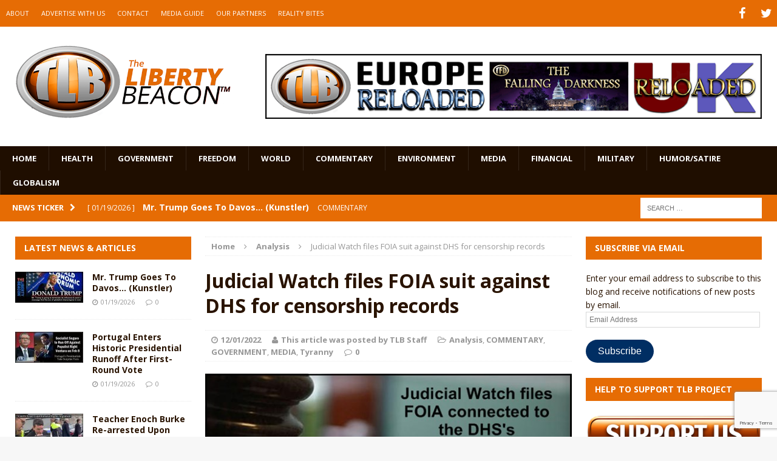

--- FILE ---
content_type: text/html; charset=UTF-8
request_url: https://www.thelibertybeacon.com/judicial-watch-files-foia-suit-against-dhs-for-censorship-records/
body_size: 22573
content:
<!DOCTYPE html>
<html class="no-js mh-two-sb" dir="ltr" lang="en-US" prefix="og: https://ogp.me/ns#">
<head>
<meta charset="UTF-8">
<meta name="viewport" content="width=device-width, initial-scale=1.0">
<link rel="profile" href="https://gmpg.org/xfn/11" />
<link rel="pingback" href="https://www.thelibertybeacon.com/xmlrpc.php" />
<title>Judicial Watch files FOIA suit against DHS for censorship records | The Liberty Beacon</title>
<link data-rocket-prefetch href="https://fonts.googleapis.com" rel="dns-prefetch">
<link data-rocket-prefetch href="https://i0.wp.com" rel="dns-prefetch">
<link data-rocket-prefetch href="https://connect.facebook.net" rel="dns-prefetch">
<link data-rocket-prefetch href="https://wp.me" rel="dns-prefetch">
<link data-rocket-prefetch href="https://www.facebook.com" rel="dns-prefetch">
<link data-rocket-prefetch href="https://js.stripe.com" rel="dns-prefetch">
<link data-rocket-prefetch href="https://www.google.com" rel="dns-prefetch">
<link data-rocket-prefetch href="https://stats.wp.com" rel="dns-prefetch">
<link data-rocket-prefetch href="https://widgets.wp.com" rel="dns-prefetch">
<link data-rocket-preload as="style" href="https://fonts.googleapis.com/css?family=Open%20Sans%3A300%2C400%2C400italic%2C600%2C700&#038;display=swap" rel="preload">
<link href="https://fonts.googleapis.com/css?family=Open%20Sans%3A300%2C400%2C400italic%2C600%2C700&#038;display=swap" media="print" onload="this.media=&#039;all&#039;" rel="stylesheet">
<noscript data-wpr-hosted-gf-parameters=""><link rel="stylesheet" href="https://fonts.googleapis.com/css?family=Open%20Sans%3A300%2C400%2C400italic%2C600%2C700&#038;display=swap"></noscript><link rel="preload" data-rocket-preload as="image" href="https://i0.wp.com/www.thelibertybeacon.com/wp-content/uploads/2022/12/Judicial-Watch-FOIA-BigTech-JtN-feat-12-1-22.jpg?fit=620%2C280&#038;ssl=1" fetchpriority="high">

		<!-- All in One SEO 4.9.3 - aioseo.com -->
	<meta name="description" content="Judicial Watch files FOIA suit against DHS for censorship records DHS repeatedly met directly with Big Tech companies to coordinate censorship By Ben Whedon Conservative watchdog Judicial Watch announced on Wednesday it had filed a Freedom of Information Act (FOIA) suit against the Department of Homeland Security to obtain records connected to the DHS&#039;s misinformation censorship" />
	<meta name="robots" content="max-image-preview:large" />
	<meta name="author" content="This article was posted by TLB Staff"/>
	<meta name="keywords" content="(tlb) the liberty beacon,ben whedon,big tech,censorship records,dhs,foia suit,john solomon,judicial watch,just the news" />
	<link rel="canonical" href="https://www.thelibertybeacon.com/judicial-watch-files-foia-suit-against-dhs-for-censorship-records/" />
	<meta name="generator" content="All in One SEO (AIOSEO) 4.9.3" />
		<meta property="og:locale" content="en_US" />
		<meta property="og:site_name" content="The Liberty Beacon | Bringing Alternative Media Sources Together™" />
		<meta property="og:type" content="article" />
		<meta property="og:title" content="Judicial Watch files FOIA suit against DHS for censorship records | The Liberty Beacon" />
		<meta property="og:description" content="Judicial Watch files FOIA suit against DHS for censorship records DHS repeatedly met directly with Big Tech companies to coordinate censorship By Ben Whedon Conservative watchdog Judicial Watch announced on Wednesday it had filed a Freedom of Information Act (FOIA) suit against the Department of Homeland Security to obtain records connected to the DHS&#039;s misinformation censorship" />
		<meta property="og:url" content="https://www.thelibertybeacon.com/judicial-watch-files-foia-suit-against-dhs-for-censorship-records/" />
		<meta property="article:published_time" content="2022-12-01T18:12:45+00:00" />
		<meta property="article:modified_time" content="2022-12-01T18:12:45+00:00" />
		<meta name="twitter:card" content="summary" />
		<meta name="twitter:title" content="Judicial Watch files FOIA suit against DHS for censorship records | The Liberty Beacon" />
		<meta name="twitter:description" content="Judicial Watch files FOIA suit against DHS for censorship records DHS repeatedly met directly with Big Tech companies to coordinate censorship By Ben Whedon Conservative watchdog Judicial Watch announced on Wednesday it had filed a Freedom of Information Act (FOIA) suit against the Department of Homeland Security to obtain records connected to the DHS&#039;s misinformation censorship" />
		<script type="application/ld+json" class="aioseo-schema">
			{"@context":"https:\/\/schema.org","@graph":[{"@type":"Article","@id":"https:\/\/www.thelibertybeacon.com\/judicial-watch-files-foia-suit-against-dhs-for-censorship-records\/#article","name":"Judicial Watch files FOIA suit against DHS for censorship records | The Liberty Beacon","headline":"Judicial Watch files FOIA suit against DHS for censorship records","author":{"@id":"https:\/\/www.thelibertybeacon.com\/author\/ralph2015\/#author"},"publisher":{"@id":"https:\/\/www.thelibertybeacon.com\/#organization"},"image":{"@type":"ImageObject","url":"https:\/\/www.thelibertybeacon.com\/wp-content\/uploads\/2022\/12\/Judicial-Watch-FOIA-BigTech-JtN-feat-12-1-22.jpg","width":620,"height":280},"datePublished":"2022-12-01T11:12:45-07:00","dateModified":"2022-12-01T11:12:45-07:00","inLanguage":"en-US","mainEntityOfPage":{"@id":"https:\/\/www.thelibertybeacon.com\/judicial-watch-files-foia-suit-against-dhs-for-censorship-records\/#webpage"},"isPartOf":{"@id":"https:\/\/www.thelibertybeacon.com\/judicial-watch-files-foia-suit-against-dhs-for-censorship-records\/#webpage"},"articleSection":"Analysis, COMMENTARY, GOVERNMENT, MEDIA, Tyranny, (TLB) the liberty beacon, Ben Whedon, Big Tech, censorship records, DHS, FOIA suit, JOHN SOLOMON, judicial watch, Just The News"},{"@type":"BreadcrumbList","@id":"https:\/\/www.thelibertybeacon.com\/judicial-watch-files-foia-suit-against-dhs-for-censorship-records\/#breadcrumblist","itemListElement":[{"@type":"ListItem","@id":"https:\/\/www.thelibertybeacon.com#listItem","position":1,"name":"Home","item":"https:\/\/www.thelibertybeacon.com","nextItem":{"@type":"ListItem","@id":"https:\/\/www.thelibertybeacon.com\/category\/government\/#listItem","name":"GOVERNMENT"}},{"@type":"ListItem","@id":"https:\/\/www.thelibertybeacon.com\/category\/government\/#listItem","position":2,"name":"GOVERNMENT","item":"https:\/\/www.thelibertybeacon.com\/category\/government\/","nextItem":{"@type":"ListItem","@id":"https:\/\/www.thelibertybeacon.com\/judicial-watch-files-foia-suit-against-dhs-for-censorship-records\/#listItem","name":"Judicial Watch files FOIA suit against DHS for censorship records"},"previousItem":{"@type":"ListItem","@id":"https:\/\/www.thelibertybeacon.com#listItem","name":"Home"}},{"@type":"ListItem","@id":"https:\/\/www.thelibertybeacon.com\/judicial-watch-files-foia-suit-against-dhs-for-censorship-records\/#listItem","position":3,"name":"Judicial Watch files FOIA suit against DHS for censorship records","previousItem":{"@type":"ListItem","@id":"https:\/\/www.thelibertybeacon.com\/category\/government\/#listItem","name":"GOVERNMENT"}}]},{"@type":"Organization","@id":"https:\/\/www.thelibertybeacon.com\/#organization","name":"The Liberty Beacon","description":"Bringing Alternative Media Sources Together\u2122","url":"https:\/\/www.thelibertybeacon.com\/","logo":{"@type":"ImageObject","url":"https:\/\/www.thelibertybeacon.com\/wp-content\/uploads\/2022\/02\/the-liberty-beacon-logo-op-min.png","@id":"https:\/\/www.thelibertybeacon.com\/judicial-watch-files-foia-suit-against-dhs-for-censorship-records\/#organizationLogo","width":322,"height":322},"image":{"@id":"https:\/\/www.thelibertybeacon.com\/judicial-watch-files-foia-suit-against-dhs-for-censorship-records\/#organizationLogo"}},{"@type":"Person","@id":"https:\/\/www.thelibertybeacon.com\/author\/ralph2015\/#author","url":"https:\/\/www.thelibertybeacon.com\/author\/ralph2015\/","name":"This article was posted by TLB Staff","image":{"@type":"ImageObject","@id":"https:\/\/www.thelibertybeacon.com\/judicial-watch-files-foia-suit-against-dhs-for-censorship-records\/#authorImage","url":"https:\/\/secure.gravatar.com\/avatar\/e72abdf5d5474fcbf4516d588f1bb0f73e0c1c9511857f4df82a220bbfbad8f1?s=96&d=identicon&r=g","width":96,"height":96,"caption":"This article was posted by TLB Staff"}},{"@type":"WebPage","@id":"https:\/\/www.thelibertybeacon.com\/judicial-watch-files-foia-suit-against-dhs-for-censorship-records\/#webpage","url":"https:\/\/www.thelibertybeacon.com\/judicial-watch-files-foia-suit-against-dhs-for-censorship-records\/","name":"Judicial Watch files FOIA suit against DHS for censorship records | The Liberty Beacon","description":"Judicial Watch files FOIA suit against DHS for censorship records DHS repeatedly met directly with Big Tech companies to coordinate censorship By Ben Whedon Conservative watchdog Judicial Watch announced on Wednesday it had filed a Freedom of Information Act (FOIA) suit against the Department of Homeland Security to obtain records connected to the DHS's misinformation censorship","inLanguage":"en-US","isPartOf":{"@id":"https:\/\/www.thelibertybeacon.com\/#website"},"breadcrumb":{"@id":"https:\/\/www.thelibertybeacon.com\/judicial-watch-files-foia-suit-against-dhs-for-censorship-records\/#breadcrumblist"},"author":{"@id":"https:\/\/www.thelibertybeacon.com\/author\/ralph2015\/#author"},"creator":{"@id":"https:\/\/www.thelibertybeacon.com\/author\/ralph2015\/#author"},"image":{"@type":"ImageObject","url":"https:\/\/www.thelibertybeacon.com\/wp-content\/uploads\/2022\/12\/Judicial-Watch-FOIA-BigTech-JtN-feat-12-1-22.jpg","@id":"https:\/\/www.thelibertybeacon.com\/judicial-watch-files-foia-suit-against-dhs-for-censorship-records\/#mainImage","width":620,"height":280},"primaryImageOfPage":{"@id":"https:\/\/www.thelibertybeacon.com\/judicial-watch-files-foia-suit-against-dhs-for-censorship-records\/#mainImage"},"datePublished":"2022-12-01T11:12:45-07:00","dateModified":"2022-12-01T11:12:45-07:00"},{"@type":"WebSite","@id":"https:\/\/www.thelibertybeacon.com\/#website","url":"https:\/\/www.thelibertybeacon.com\/","name":"The Liberty Beacon","description":"Bringing Alternative Media Sources Together\u2122","inLanguage":"en-US","publisher":{"@id":"https:\/\/www.thelibertybeacon.com\/#organization"}}]}
		</script>
		<!-- All in One SEO -->

<link rel='dns-prefetch' href='//js.stripe.com' />
<link rel='dns-prefetch' href='//stats.wp.com' />
<link rel='dns-prefetch' href='//fonts.googleapis.com' />
<link rel='dns-prefetch' href='//widgets.wp.com' />
<link rel='dns-prefetch' href='//s0.wp.com' />
<link rel='dns-prefetch' href='//0.gravatar.com' />
<link rel='dns-prefetch' href='//1.gravatar.com' />
<link rel='dns-prefetch' href='//2.gravatar.com' />
<link href='https://fonts.gstatic.com' crossorigin rel='preconnect' />
<link rel="alternate" type="application/rss+xml" title="The Liberty Beacon &raquo; Feed" href="https://www.thelibertybeacon.com/feed/" />
<link rel="alternate" type="application/rss+xml" title="The Liberty Beacon &raquo; Comments Feed" href="https://www.thelibertybeacon.com/comments/feed/" />
<link rel="alternate" type="application/rss+xml" title="The Liberty Beacon &raquo; Judicial Watch files FOIA suit against DHS for censorship records Comments Feed" href="https://www.thelibertybeacon.com/judicial-watch-files-foia-suit-against-dhs-for-censorship-records/feed/" />
<link rel="alternate" title="oEmbed (JSON)" type="application/json+oembed" href="https://www.thelibertybeacon.com/wp-json/oembed/1.0/embed?url=https%3A%2F%2Fwww.thelibertybeacon.com%2Fjudicial-watch-files-foia-suit-against-dhs-for-censorship-records%2F" />
<link rel="alternate" title="oEmbed (XML)" type="text/xml+oembed" href="https://www.thelibertybeacon.com/wp-json/oembed/1.0/embed?url=https%3A%2F%2Fwww.thelibertybeacon.com%2Fjudicial-watch-files-foia-suit-against-dhs-for-censorship-records%2F&#038;format=xml" />
<style id='wp-img-auto-sizes-contain-inline-css' type='text/css'>
img:is([sizes=auto i],[sizes^="auto," i]){contain-intrinsic-size:3000px 1500px}
/*# sourceURL=wp-img-auto-sizes-contain-inline-css */
</style>
<style id='wp-emoji-styles-inline-css' type='text/css'>

	img.wp-smiley, img.emoji {
		display: inline !important;
		border: none !important;
		box-shadow: none !important;
		height: 1em !important;
		width: 1em !important;
		margin: 0 0.07em !important;
		vertical-align: -0.1em !important;
		background: none !important;
		padding: 0 !important;
	}
/*# sourceURL=wp-emoji-styles-inline-css */
</style>
<style id='wp-block-library-inline-css' type='text/css'>
:root{--wp-block-synced-color:#7a00df;--wp-block-synced-color--rgb:122,0,223;--wp-bound-block-color:var(--wp-block-synced-color);--wp-editor-canvas-background:#ddd;--wp-admin-theme-color:#007cba;--wp-admin-theme-color--rgb:0,124,186;--wp-admin-theme-color-darker-10:#006ba1;--wp-admin-theme-color-darker-10--rgb:0,107,160.5;--wp-admin-theme-color-darker-20:#005a87;--wp-admin-theme-color-darker-20--rgb:0,90,135;--wp-admin-border-width-focus:2px}@media (min-resolution:192dpi){:root{--wp-admin-border-width-focus:1.5px}}.wp-element-button{cursor:pointer}:root .has-very-light-gray-background-color{background-color:#eee}:root .has-very-dark-gray-background-color{background-color:#313131}:root .has-very-light-gray-color{color:#eee}:root .has-very-dark-gray-color{color:#313131}:root .has-vivid-green-cyan-to-vivid-cyan-blue-gradient-background{background:linear-gradient(135deg,#00d084,#0693e3)}:root .has-purple-crush-gradient-background{background:linear-gradient(135deg,#34e2e4,#4721fb 50%,#ab1dfe)}:root .has-hazy-dawn-gradient-background{background:linear-gradient(135deg,#faaca8,#dad0ec)}:root .has-subdued-olive-gradient-background{background:linear-gradient(135deg,#fafae1,#67a671)}:root .has-atomic-cream-gradient-background{background:linear-gradient(135deg,#fdd79a,#004a59)}:root .has-nightshade-gradient-background{background:linear-gradient(135deg,#330968,#31cdcf)}:root .has-midnight-gradient-background{background:linear-gradient(135deg,#020381,#2874fc)}:root{--wp--preset--font-size--normal:16px;--wp--preset--font-size--huge:42px}.has-regular-font-size{font-size:1em}.has-larger-font-size{font-size:2.625em}.has-normal-font-size{font-size:var(--wp--preset--font-size--normal)}.has-huge-font-size{font-size:var(--wp--preset--font-size--huge)}.has-text-align-center{text-align:center}.has-text-align-left{text-align:left}.has-text-align-right{text-align:right}.has-fit-text{white-space:nowrap!important}#end-resizable-editor-section{display:none}.aligncenter{clear:both}.items-justified-left{justify-content:flex-start}.items-justified-center{justify-content:center}.items-justified-right{justify-content:flex-end}.items-justified-space-between{justify-content:space-between}.screen-reader-text{border:0;clip-path:inset(50%);height:1px;margin:-1px;overflow:hidden;padding:0;position:absolute;width:1px;word-wrap:normal!important}.screen-reader-text:focus{background-color:#ddd;clip-path:none;color:#444;display:block;font-size:1em;height:auto;left:5px;line-height:normal;padding:15px 23px 14px;text-decoration:none;top:5px;width:auto;z-index:100000}html :where(.has-border-color){border-style:solid}html :where([style*=border-top-color]){border-top-style:solid}html :where([style*=border-right-color]){border-right-style:solid}html :where([style*=border-bottom-color]){border-bottom-style:solid}html :where([style*=border-left-color]){border-left-style:solid}html :where([style*=border-width]){border-style:solid}html :where([style*=border-top-width]){border-top-style:solid}html :where([style*=border-right-width]){border-right-style:solid}html :where([style*=border-bottom-width]){border-bottom-style:solid}html :where([style*=border-left-width]){border-left-style:solid}html :where(img[class*=wp-image-]){height:auto;max-width:100%}:where(figure){margin:0 0 1em}html :where(.is-position-sticky){--wp-admin--admin-bar--position-offset:var(--wp-admin--admin-bar--height,0px)}@media screen and (max-width:600px){html :where(.is-position-sticky){--wp-admin--admin-bar--position-offset:0px}}

/*# sourceURL=wp-block-library-inline-css */
</style><style id='global-styles-inline-css' type='text/css'>
:root{--wp--preset--aspect-ratio--square: 1;--wp--preset--aspect-ratio--4-3: 4/3;--wp--preset--aspect-ratio--3-4: 3/4;--wp--preset--aspect-ratio--3-2: 3/2;--wp--preset--aspect-ratio--2-3: 2/3;--wp--preset--aspect-ratio--16-9: 16/9;--wp--preset--aspect-ratio--9-16: 9/16;--wp--preset--color--black: #000000;--wp--preset--color--cyan-bluish-gray: #abb8c3;--wp--preset--color--white: #ffffff;--wp--preset--color--pale-pink: #f78da7;--wp--preset--color--vivid-red: #cf2e2e;--wp--preset--color--luminous-vivid-orange: #ff6900;--wp--preset--color--luminous-vivid-amber: #fcb900;--wp--preset--color--light-green-cyan: #7bdcb5;--wp--preset--color--vivid-green-cyan: #00d084;--wp--preset--color--pale-cyan-blue: #8ed1fc;--wp--preset--color--vivid-cyan-blue: #0693e3;--wp--preset--color--vivid-purple: #9b51e0;--wp--preset--gradient--vivid-cyan-blue-to-vivid-purple: linear-gradient(135deg,rgb(6,147,227) 0%,rgb(155,81,224) 100%);--wp--preset--gradient--light-green-cyan-to-vivid-green-cyan: linear-gradient(135deg,rgb(122,220,180) 0%,rgb(0,208,130) 100%);--wp--preset--gradient--luminous-vivid-amber-to-luminous-vivid-orange: linear-gradient(135deg,rgb(252,185,0) 0%,rgb(255,105,0) 100%);--wp--preset--gradient--luminous-vivid-orange-to-vivid-red: linear-gradient(135deg,rgb(255,105,0) 0%,rgb(207,46,46) 100%);--wp--preset--gradient--very-light-gray-to-cyan-bluish-gray: linear-gradient(135deg,rgb(238,238,238) 0%,rgb(169,184,195) 100%);--wp--preset--gradient--cool-to-warm-spectrum: linear-gradient(135deg,rgb(74,234,220) 0%,rgb(151,120,209) 20%,rgb(207,42,186) 40%,rgb(238,44,130) 60%,rgb(251,105,98) 80%,rgb(254,248,76) 100%);--wp--preset--gradient--blush-light-purple: linear-gradient(135deg,rgb(255,206,236) 0%,rgb(152,150,240) 100%);--wp--preset--gradient--blush-bordeaux: linear-gradient(135deg,rgb(254,205,165) 0%,rgb(254,45,45) 50%,rgb(107,0,62) 100%);--wp--preset--gradient--luminous-dusk: linear-gradient(135deg,rgb(255,203,112) 0%,rgb(199,81,192) 50%,rgb(65,88,208) 100%);--wp--preset--gradient--pale-ocean: linear-gradient(135deg,rgb(255,245,203) 0%,rgb(182,227,212) 50%,rgb(51,167,181) 100%);--wp--preset--gradient--electric-grass: linear-gradient(135deg,rgb(202,248,128) 0%,rgb(113,206,126) 100%);--wp--preset--gradient--midnight: linear-gradient(135deg,rgb(2,3,129) 0%,rgb(40,116,252) 100%);--wp--preset--font-size--small: 13px;--wp--preset--font-size--medium: 20px;--wp--preset--font-size--large: 36px;--wp--preset--font-size--x-large: 42px;--wp--preset--spacing--20: 0.44rem;--wp--preset--spacing--30: 0.67rem;--wp--preset--spacing--40: 1rem;--wp--preset--spacing--50: 1.5rem;--wp--preset--spacing--60: 2.25rem;--wp--preset--spacing--70: 3.38rem;--wp--preset--spacing--80: 5.06rem;--wp--preset--shadow--natural: 6px 6px 9px rgba(0, 0, 0, 0.2);--wp--preset--shadow--deep: 12px 12px 50px rgba(0, 0, 0, 0.4);--wp--preset--shadow--sharp: 6px 6px 0px rgba(0, 0, 0, 0.2);--wp--preset--shadow--outlined: 6px 6px 0px -3px rgb(255, 255, 255), 6px 6px rgb(0, 0, 0);--wp--preset--shadow--crisp: 6px 6px 0px rgb(0, 0, 0);}:where(.is-layout-flex){gap: 0.5em;}:where(.is-layout-grid){gap: 0.5em;}body .is-layout-flex{display: flex;}.is-layout-flex{flex-wrap: wrap;align-items: center;}.is-layout-flex > :is(*, div){margin: 0;}body .is-layout-grid{display: grid;}.is-layout-grid > :is(*, div){margin: 0;}:where(.wp-block-columns.is-layout-flex){gap: 2em;}:where(.wp-block-columns.is-layout-grid){gap: 2em;}:where(.wp-block-post-template.is-layout-flex){gap: 1.25em;}:where(.wp-block-post-template.is-layout-grid){gap: 1.25em;}.has-black-color{color: var(--wp--preset--color--black) !important;}.has-cyan-bluish-gray-color{color: var(--wp--preset--color--cyan-bluish-gray) !important;}.has-white-color{color: var(--wp--preset--color--white) !important;}.has-pale-pink-color{color: var(--wp--preset--color--pale-pink) !important;}.has-vivid-red-color{color: var(--wp--preset--color--vivid-red) !important;}.has-luminous-vivid-orange-color{color: var(--wp--preset--color--luminous-vivid-orange) !important;}.has-luminous-vivid-amber-color{color: var(--wp--preset--color--luminous-vivid-amber) !important;}.has-light-green-cyan-color{color: var(--wp--preset--color--light-green-cyan) !important;}.has-vivid-green-cyan-color{color: var(--wp--preset--color--vivid-green-cyan) !important;}.has-pale-cyan-blue-color{color: var(--wp--preset--color--pale-cyan-blue) !important;}.has-vivid-cyan-blue-color{color: var(--wp--preset--color--vivid-cyan-blue) !important;}.has-vivid-purple-color{color: var(--wp--preset--color--vivid-purple) !important;}.has-black-background-color{background-color: var(--wp--preset--color--black) !important;}.has-cyan-bluish-gray-background-color{background-color: var(--wp--preset--color--cyan-bluish-gray) !important;}.has-white-background-color{background-color: var(--wp--preset--color--white) !important;}.has-pale-pink-background-color{background-color: var(--wp--preset--color--pale-pink) !important;}.has-vivid-red-background-color{background-color: var(--wp--preset--color--vivid-red) !important;}.has-luminous-vivid-orange-background-color{background-color: var(--wp--preset--color--luminous-vivid-orange) !important;}.has-luminous-vivid-amber-background-color{background-color: var(--wp--preset--color--luminous-vivid-amber) !important;}.has-light-green-cyan-background-color{background-color: var(--wp--preset--color--light-green-cyan) !important;}.has-vivid-green-cyan-background-color{background-color: var(--wp--preset--color--vivid-green-cyan) !important;}.has-pale-cyan-blue-background-color{background-color: var(--wp--preset--color--pale-cyan-blue) !important;}.has-vivid-cyan-blue-background-color{background-color: var(--wp--preset--color--vivid-cyan-blue) !important;}.has-vivid-purple-background-color{background-color: var(--wp--preset--color--vivid-purple) !important;}.has-black-border-color{border-color: var(--wp--preset--color--black) !important;}.has-cyan-bluish-gray-border-color{border-color: var(--wp--preset--color--cyan-bluish-gray) !important;}.has-white-border-color{border-color: var(--wp--preset--color--white) !important;}.has-pale-pink-border-color{border-color: var(--wp--preset--color--pale-pink) !important;}.has-vivid-red-border-color{border-color: var(--wp--preset--color--vivid-red) !important;}.has-luminous-vivid-orange-border-color{border-color: var(--wp--preset--color--luminous-vivid-orange) !important;}.has-luminous-vivid-amber-border-color{border-color: var(--wp--preset--color--luminous-vivid-amber) !important;}.has-light-green-cyan-border-color{border-color: var(--wp--preset--color--light-green-cyan) !important;}.has-vivid-green-cyan-border-color{border-color: var(--wp--preset--color--vivid-green-cyan) !important;}.has-pale-cyan-blue-border-color{border-color: var(--wp--preset--color--pale-cyan-blue) !important;}.has-vivid-cyan-blue-border-color{border-color: var(--wp--preset--color--vivid-cyan-blue) !important;}.has-vivid-purple-border-color{border-color: var(--wp--preset--color--vivid-purple) !important;}.has-vivid-cyan-blue-to-vivid-purple-gradient-background{background: var(--wp--preset--gradient--vivid-cyan-blue-to-vivid-purple) !important;}.has-light-green-cyan-to-vivid-green-cyan-gradient-background{background: var(--wp--preset--gradient--light-green-cyan-to-vivid-green-cyan) !important;}.has-luminous-vivid-amber-to-luminous-vivid-orange-gradient-background{background: var(--wp--preset--gradient--luminous-vivid-amber-to-luminous-vivid-orange) !important;}.has-luminous-vivid-orange-to-vivid-red-gradient-background{background: var(--wp--preset--gradient--luminous-vivid-orange-to-vivid-red) !important;}.has-very-light-gray-to-cyan-bluish-gray-gradient-background{background: var(--wp--preset--gradient--very-light-gray-to-cyan-bluish-gray) !important;}.has-cool-to-warm-spectrum-gradient-background{background: var(--wp--preset--gradient--cool-to-warm-spectrum) !important;}.has-blush-light-purple-gradient-background{background: var(--wp--preset--gradient--blush-light-purple) !important;}.has-blush-bordeaux-gradient-background{background: var(--wp--preset--gradient--blush-bordeaux) !important;}.has-luminous-dusk-gradient-background{background: var(--wp--preset--gradient--luminous-dusk) !important;}.has-pale-ocean-gradient-background{background: var(--wp--preset--gradient--pale-ocean) !important;}.has-electric-grass-gradient-background{background: var(--wp--preset--gradient--electric-grass) !important;}.has-midnight-gradient-background{background: var(--wp--preset--gradient--midnight) !important;}.has-small-font-size{font-size: var(--wp--preset--font-size--small) !important;}.has-medium-font-size{font-size: var(--wp--preset--font-size--medium) !important;}.has-large-font-size{font-size: var(--wp--preset--font-size--large) !important;}.has-x-large-font-size{font-size: var(--wp--preset--font-size--x-large) !important;}
/*# sourceURL=global-styles-inline-css */
</style>

<style id='classic-theme-styles-inline-css' type='text/css'>
/*! This file is auto-generated */
.wp-block-button__link{color:#fff;background-color:#32373c;border-radius:9999px;box-shadow:none;text-decoration:none;padding:calc(.667em + 2px) calc(1.333em + 2px);font-size:1.125em}.wp-block-file__button{background:#32373c;color:#fff;text-decoration:none}
/*# sourceURL=/wp-includes/css/classic-themes.min.css */
</style>
<link data-minify="1" rel='stylesheet' id='wpedon-css' href='https://www.thelibertybeacon.com/wp-content/cache/min/1/wp-content/plugins/easy-paypal-donation/assets/css/wpedon.css?ver=1763041855' type='text/css' media='all' />
<link data-minify="1" rel='stylesheet' id='widgetopts-styles-css' href='https://www.thelibertybeacon.com/wp-content/cache/min/1/wp-content/plugins/widget-options/assets/css/widget-options.css?ver=1763041855' type='text/css' media='all' />
<link data-minify="1" rel='stylesheet' id='parent-style-css' href='https://www.thelibertybeacon.com/wp-content/cache/min/1/wp-content/themes/mh-magazine/style.css?ver=1763041855' type='text/css' media='all' />
<link data-minify="1" rel='stylesheet' id='child-style-css' href='https://www.thelibertybeacon.com/wp-content/cache/min/1/wp-content/themes/thelibertybeacon/style.css?ver=1763041855' type='text/css' media='all' />
<link data-minify="1" rel='stylesheet' id='mh-magazine-css' href='https://www.thelibertybeacon.com/wp-content/cache/min/1/wp-content/themes/thelibertybeacon/style.css?ver=1763041855' type='text/css' media='all' />
<link data-minify="1" rel='stylesheet' id='mh-font-awesome-css' href='https://www.thelibertybeacon.com/wp-content/cache/min/1/wp-content/themes/mh-magazine/includes/font-awesome.min.css?ver=1763041855' type='text/css' media='all' />

<link data-minify="1" rel='stylesheet' id='jetpack_likes-css' href='https://www.thelibertybeacon.com/wp-content/cache/min/1/wp-content/plugins/jetpack/modules/likes/style.css?ver=1763041855' type='text/css' media='all' />
<link rel='stylesheet' id='jetpack-subscriptions-css' href='https://www.thelibertybeacon.com/wp-content/plugins/jetpack/_inc/build/subscriptions/subscriptions.min.css?ver=15.4' type='text/css' media='all' />
<link data-minify="1" rel='stylesheet' id='sharedaddy-css' href='https://www.thelibertybeacon.com/wp-content/cache/min/1/wp-content/plugins/jetpack/modules/sharedaddy/sharing.css?ver=1763041855' type='text/css' media='all' />
<link data-minify="1" rel='stylesheet' id='social-logos-css' href='https://www.thelibertybeacon.com/wp-content/cache/min/1/wp-content/plugins/jetpack/_inc/social-logos/social-logos.min.css?ver=1763041855' type='text/css' media='all' />
<script type="text/javascript" src="https://www.thelibertybeacon.com/wp-includes/js/jquery/jquery.min.js?ver=3.7.1" id="jquery-core-js"></script>
<script type="text/javascript" src="https://www.thelibertybeacon.com/wp-includes/js/jquery/jquery-migrate.min.js?ver=3.4.1" id="jquery-migrate-js" data-rocket-defer defer></script>
<script data-minify="1" type="text/javascript" src="https://www.thelibertybeacon.com/wp-content/cache/min/1/wp-content/themes/mh-magazine/js/scripts.js?ver=1763041856" id="mh-scripts-js" data-rocket-defer defer></script>
<link rel="https://api.w.org/" href="https://www.thelibertybeacon.com/wp-json/" /><link rel="alternate" title="JSON" type="application/json" href="https://www.thelibertybeacon.com/wp-json/wp/v2/posts/252643" /><link rel="EditURI" type="application/rsd+xml" title="RSD" href="https://www.thelibertybeacon.com/xmlrpc.php?rsd" />

<link rel='shortlink' href='https://wp.me/p2X3AR-13IT' />
	<style>img#wpstats{display:none}</style>
		<style type="text/css">.mh-header {
    border-bottom: none !important;
}
.small_img{
width:112px;
height:58px;
}

.mh-carousel-layout2 {
    padding: 0px !important;
}
.mh-carousel-widget li {
    margin-right: 7px !important;
}

.mh-header-nav li a {
    display: block;
    color: #fff;
    line-height: 1.3;
    padding: 15px 10px;
}
@media only screen and (min-width : 768px) {
#mh_magazine_slider-2{
height:438px;
}
}
@media only screen and (max-width : 767px) {
#mh_magazine_slider-2{
height:155px;
}
}</style>
<style type="text/css">
.mh-header-nav li:hover, .mh-header-nav ul li:hover > ul, .mh-main-nav-wrap, .mh-main-nav, .mh-main-nav ul li:hover > ul, .mh-extra-nav li:hover, .mh-extra-nav ul li:hover > ul, .mh-footer-nav li:hover, .mh-footer-nav ul li:hover > ul, .mh-social-nav li a:hover, .mh-widget-col-1 .mh-slider-caption, .mh-widget-col-2 .mh-slider-caption, .mh-carousel-layout1, .mh-spotlight-widget, .mh-social-widget li a, .mh-author-bio-widget, .mh-footer-widget .mh-tab-comment-excerpt, .mh-nip-item:hover .mh-nip-overlay, .mh-widget .tagcloud a, .mh-footer-widget .tagcloud a, .mh-footer, .mh-copyright-wrap, input[type=submit]:hover, #respond #cancel-comment-reply-link:hover, #infinite-handle span:hover { background: #1f0e00; }
.mh-slider-caption { background: #1f0e00; background: rgba(31, 14, 0, 0.8); }
@media screen and (max-width: 900px) { #mh-mobile .mh-slider-caption { background: rgba(31, 14, 0, 1); } }
.slicknav_menu, .slicknav_nav ul { border-color: #1f0e00; }
.mh-copyright, .mh-copyright a { color: #fff; }
.mh-preheader, .mh-wide-layout .mh-subheader, .mh-ticker-title, .mh-main-nav li:hover, .mh-footer-nav, .slicknav_menu, .slicknav_btn, .slicknav_nav .slicknav_item:hover, .slicknav_nav a:hover, .mh-back-to-top, .mh-subheading, .entry-tags .fa, .entry-tags li:hover, .mh-loop-layout2 .mh-loop-caption, .mh-widget-layout2 .mh-widget-title, .mh-widget-layout2 .mh-footer-widget-title, #mh-mobile .flex-control-paging li a.flex-active, .mh-slider-layout2 .mh-slider-category, .mh-carousel-layout1 .mh-carousel-caption, .mh-spotlight-caption, .mh-posts-large-caption, .mh-tab-button.active, .mh-tab-button.active:hover, .mh-footer-widget .mh-tab-button.active, .mh-social-widget li:hover a, .mh-footer-widget .mh-social-widget li a, .mh-footer-widget .mh-author-bio-widget, .tagcloud a:hover, .mh-widget .tagcloud a:hover, .mh-footer-widget .tagcloud a:hover, .page-numbers:hover, .mh-loop-pagination .current, .mh-comments-pagination .current, .pagelink, a:hover .pagelink, input[type=submit], #respond #cancel-comment-reply-link, #infinite-handle span { background: #e66c04; }
blockquote, .mh-category-desc, .mh-widget-layout1 .mh-widget-title, .mh-widget-layout3 .mh-widget-title, .mh-widget-layout1 .mh-footer-widget-title, .mh-widget-layout3 .mh-footer-widget-title, .mh-slider-layout1 .mh-slider-caption, .mh-carousel-layout1, .mh-spotlight-widget, .mh-author-bio-widget, .mh-author-bio-title, .mh-author-bio-image-frame, .mh-video-widget, .mh-tab-buttons, .bypostauthor .mh-comment-meta, textarea:hover, input[type=text]:hover, input[type=email]:hover, input[type=tel]:hover, input[type=url]:hover { border-color: #e66c04; }
.mh-dropcap, .mh-carousel-layout1 .flex-direction-nav a, .mh-carousel-layout2 .mh-carousel-caption { color: #e66c04; }
body, a, .post .entry-title, .entry-content h1, .entry-content h2, .entry-content h3, .entry-content h4, .entry-content h5, .entry-content h6, .wp-caption-text, .mh-widget-layout1 .mh-widget-title { color: #291300; }
.entry-content a { color: #e66c04; }
a:hover, .mh-footer a:hover, .entry-content a:hover, .mh-author-box a:hover, .mh-post-nav a:hover, .mh-tabbed-widget a:hover, #respond a:hover, .mh-meta a:hover, .mh-footer .mh-meta a:hover, .mh-breadcrumb a:hover { color: #ff9200; }
</style>
<!--[if lt IE 9]>
<script src="https://www.thelibertybeacon.com/wp-content/themes/mh-magazine/js/css3-mediaqueries.js"></script>
<![endif]-->
<link rel="icon" href="https://www.thelibertybeacon.com/wp-content/uploads/2017/03/cropped-TLB-Favicon-32x32.png" sizes="32x32" />
<link rel="icon" href="https://www.thelibertybeacon.com/wp-content/uploads/2017/03/cropped-TLB-Favicon-192x192.png" sizes="192x192" />
<link rel="apple-touch-icon" href="https://www.thelibertybeacon.com/wp-content/uploads/2017/03/cropped-TLB-Favicon-180x180.png" />
<meta name="msapplication-TileImage" content="https://www.thelibertybeacon.com/wp-content/uploads/2017/03/cropped-TLB-Favicon-270x270.png" />
		<style type="text/css" id="wp-custom-css">
			/*
Welcome to Custom CSS! By default, your stylesheet will be loaded after the theme stylesheets, which means that your rules can take precedence 
and override the theme CSS rules. Just write here what you want to change, you don't need to copy all your theme's stylesheet content.
*/
/* Main Menu Items */
.main_menu li {
	font-family: Arial;
	font-size: .85em;
}

/* Slide Title */
.slide_caption h3 {
	font-family: Arial;
	font-size: 1.5em;
}

/* Article Header */
h3.small_feature {
	font-family: Arial;
	font-size: 1.5em;
}

/* Article Title */
h3.bev {
	font-family: Arial;
	font-size: 1.5em;
}

/* Category Title */
#cat_header h1 {
	font-family: Arial;
	font-size: 1.5em;
}

#entry_post h1 {
	font-family: Arial;
	font-size: 1.5em;
}

/* Full page article Title */
#cat_header h2 {
	font-family: Arial;
	font-size: 1.5em;
}

/* Widget sidebar Title */
.widgettitle, .widget-title {
	font-family: Arial;
	font-size: 1.5em;
}

/* PayPal sytles */
.paypal-donations {
	margin-bottom: 40px;
	text-align: center;
}

.widget-paypal-text {
	text-align: center;
	padding: 5px;
	margin-top: 15px;
	margin-bottom: 5px;
}		</style>
		<noscript><style id="rocket-lazyload-nojs-css">.rll-youtube-player, [data-lazy-src]{display:none !important;}</style></noscript><style id="rocket-lazyrender-inline-css">[data-wpr-lazyrender] {content-visibility: auto;}</style><meta name="generator" content="WP Rocket 3.20.3" data-wpr-features="wpr_defer_js wpr_minify_js wpr_lazyload_iframes wpr_preconnect_external_domains wpr_automatic_lazy_rendering wpr_oci wpr_minify_css wpr_desktop" /></head>
<body id="mh-mobile" class="wp-singular post-template-default single single-post postid-252643 single-format-standard wp-theme-mh-magazine wp-child-theme-thelibertybeacon mh-wide-layout mh-left-sb mh-loop-layout2 mh-widget-layout2">
<div  class="mh-header-mobile-nav clearfix"></div>
	<div  class="mh-preheader">
    	<div  class="mh-container mh-container-inner mh-row clearfix">
    		            	<nav class="mh-header-nav mh-col-2-3 clearfix">
            		<div class="menu-top-menu-container"><ul id="menu-top-menu" class="menu"><li id="menu-item-55103" class="menu-item menu-item-type-post_type menu-item-object-page menu-item-55103"><a href="https://www.thelibertybeacon.com/about/">ABOUT</a></li>
<li id="menu-item-55100" class="menu-item menu-item-type-post_type menu-item-object-page menu-item-55100"><a href="https://www.thelibertybeacon.com/advertising/">ADVERTISE WITH US</a></li>
<li id="menu-item-55102" class="menu-item menu-item-type-post_type menu-item-object-page menu-item-55102"><a href="https://www.thelibertybeacon.com/contact/">CONTACT</a></li>
<li id="menu-item-133244" class="menu-item menu-item-type-custom menu-item-object-custom menu-item-133244"><a href="https://www.thelibertybeacon.com/the-liberty-beacon-project/">MEDIA GUIDE</a></li>
<li id="menu-item-55099" class="menu-item menu-item-type-post_type menu-item-object-page menu-item-55099"><a href="https://www.thelibertybeacon.com/partners/">OUR PARTNERS</a></li>
<li id="menu-item-55098" class="menu-item menu-item-type-post_type menu-item-object-page menu-item-55098"><a href="https://www.thelibertybeacon.com/reality-bites/">REALITY BITES</a></li>
</ul></div>				</nav>
						            	<nav class="mh-social-icons mh-social-nav mh-col-1-3 clearfix">
            		<div class="menu-social-container"><ul id="menu-social" class="menu"><li id="menu-item-118293" class="menu-item menu-item-type-custom menu-item-object-custom menu-item-118293"><a href="https://www.facebook.com/TheLibertyBeaconProject/"><span class="fa-stack"><i class="fa fa-stack-2x"></i><i class="fa fa-mh-social fa-stack-1x"></i></span><span class="screen-reader-text">Facebook</span></a></li>
<li id="menu-item-118294" class="menu-item menu-item-type-custom menu-item-object-custom menu-item-118294"><a href="https://twitter.com/thetlbproject"><span class="fa-stack"><i class="fa fa-stack-2x"></i><i class="fa fa-mh-social fa-stack-1x"></i></span><span class="screen-reader-text">Twitter</span></a></li>
</ul></div>				</nav>
					</div>
	</div>
<header  class="mh-header">
	<div  class="mh-container mh-container-inner mh-row clearfix">
		<div  class="mh-col-1-3 mh-custom-header">
<a href="https://www.thelibertybeacon.com/" title="The Liberty Beacon" rel="home">
<div class="mh-site-logo" role="banner">
<img class="mh-header-image" src="https://www.thelibertybeacon.com/wp-content/uploads/2024/11/1727017259520-1.png" height="219" width="600" alt="The Liberty Beacon" />
</div>
</a>
</div>
<div  class="mh-col-2-3 mh-header-widget-2">
<div id="text-7" class="widget mh-widget mh-header-2 widget_text">			<div class="textwidget"><a href="https://www.thelibertybeacon.com/the-liberty-beacon-project/" target="_blank"><img class="alignnone" src="/wp-content/uploads/2024/11/orange-6.png"  height="125" border="0" style="  margin-left: auto;   margin-right: auto;" /></a></div>
		</div></div>
	</div>
	<div  class="mh-main-nav-wrap">
		<nav class="mh-main-nav mh-container mh-container-inner clearfix">
			<div class="menu-main-menu-container"><ul id="menu-main-menu" class="menu"><li id="menu-item-55087" class="menu-item menu-item-type-post_type menu-item-object-page menu-item-home menu-item-55087"><a href="https://www.thelibertybeacon.com/">Home</a></li>
<li id="menu-item-55088" class="menu-item menu-item-type-taxonomy menu-item-object-category menu-item-55088"><a href="https://www.thelibertybeacon.com/category/health/">HEALTH</a></li>
<li id="menu-item-55089" class="menu-item menu-item-type-taxonomy menu-item-object-category current-post-ancestor current-menu-parent current-post-parent menu-item-55089"><a href="https://www.thelibertybeacon.com/category/government/">GOVERNMENT</a></li>
<li id="menu-item-55090" class="menu-item menu-item-type-taxonomy menu-item-object-category menu-item-55090"><a href="https://www.thelibertybeacon.com/category/freedom/">FREEDOM</a></li>
<li id="menu-item-55091" class="menu-item menu-item-type-taxonomy menu-item-object-category menu-item-55091"><a href="https://www.thelibertybeacon.com/category/world/">WORLD</a></li>
<li id="menu-item-55093" class="menu-item menu-item-type-taxonomy menu-item-object-category current-post-ancestor current-menu-parent current-post-parent menu-item-55093"><a href="https://www.thelibertybeacon.com/category/commentary/">COMMENTARY</a></li>
<li id="menu-item-55094" class="menu-item menu-item-type-taxonomy menu-item-object-category menu-item-55094"><a href="https://www.thelibertybeacon.com/category/environment/">ENVIRONMENT</a></li>
<li id="menu-item-55095" class="menu-item menu-item-type-taxonomy menu-item-object-category current-post-ancestor current-menu-parent current-post-parent menu-item-55095"><a href="https://www.thelibertybeacon.com/category/media-2/">MEDIA</a></li>
<li id="menu-item-55096" class="menu-item menu-item-type-taxonomy menu-item-object-category menu-item-55096"><a href="https://www.thelibertybeacon.com/category/financial/">FINANCIAL</a></li>
<li id="menu-item-55097" class="menu-item menu-item-type-taxonomy menu-item-object-category menu-item-55097"><a href="https://www.thelibertybeacon.com/category/military-2/">MILITARY</a></li>
<li id="menu-item-133245" class="menu-item menu-item-type-taxonomy menu-item-object-category menu-item-133245"><a href="https://www.thelibertybeacon.com/category/humor-satire/">Humor/Satire</a></li>
<li id="menu-item-337194" class="menu-item menu-item-type-taxonomy menu-item-object-category menu-item-337194"><a href="https://www.thelibertybeacon.com/category/globalism-2/">GLOBALISM</a></li>
</ul></div>		</nav>
	</div>
	</header>
	<div  class="mh-subheader">
		<div  class="mh-container mh-container-inner mh-row clearfix">
							<div  class="mh-col-2-3 mh-header-ticker">
					<div class="mh-news-ticker">
			<div class="mh-ticker-title">
			News Ticker<i class="fa fa-chevron-right"></i>		</div>
		<div class="mh-ticker-content">
		<ul id="mh-ticker-loop">				<li class="mh-ticker-item">
					<a href="https://www.thelibertybeacon.com/mr-trump-goes-to-davos-kunstler/" title="Mr. Trump Goes To Davos&#8230;  (Kunstler)">
						<span class="mh-ticker-item-date">
                        	[ 01/19/2026 ]                        </span>
						<span class="mh-ticker-item-title">
							Mr. Trump Goes To Davos&#8230;  (Kunstler)						</span>
						<span class="mh-ticker-item-cat">
														COMMENTARY						</span>
					</a>
				</li>				<li class="mh-ticker-item">
					<a href="https://www.thelibertybeacon.com/portugal-enters-historic-presidential-runoff-after-first-round-vote/" title="Portugal Enters Historic Presidential Runoff After First-Round Vote">
						<span class="mh-ticker-item-date">
                        	[ 01/19/2026 ]                        </span>
						<span class="mh-ticker-item-title">
							Portugal Enters Historic Presidential Runoff After First-Round Vote						</span>
						<span class="mh-ticker-item-cat">
														WORLD						</span>
					</a>
				</li>				<li class="mh-ticker-item">
					<a href="https://www.thelibertybeacon.com/teacher-enoch-burke-re-arrested-upon-return-to-work/" title="Teacher Enoch Burke Re-arrested Upon Return to Work">
						<span class="mh-ticker-item-date">
                        	[ 01/19/2026 ]                        </span>
						<span class="mh-ticker-item-title">
							Teacher Enoch Burke Re-arrested Upon Return to Work						</span>
						<span class="mh-ticker-item-cat">
														Tyranny						</span>
					</a>
				</li>				<li class="mh-ticker-item">
					<a href="https://www.thelibertybeacon.com/spain-high-speed-train-collision-leaves-at-least-39-dead/" title="Spain: High-speed train collision leaves at least 39 dead">
						<span class="mh-ticker-item-date">
                        	[ 01/19/2026 ]                        </span>
						<span class="mh-ticker-item-title">
							Spain: High-speed train collision leaves at least 39 dead						</span>
						<span class="mh-ticker-item-cat">
														Spotlight						</span>
					</a>
				</li>				<li class="mh-ticker-item">
					<a href="https://www.thelibertybeacon.com/pentagon-puts-1500-arctic-trained-troops-in-minnesota-left-wing-chaos/" title="Pentagon Puts 1,500 Arctic-Trained Troops in Minnesota, Left-Wing Chaos">
						<span class="mh-ticker-item-date">
                        	[ 01/18/2026 ]                        </span>
						<span class="mh-ticker-item-title">
							Pentagon Puts 1,500 Arctic-Trained Troops in Minnesota, Left-Wing Chaos						</span>
						<span class="mh-ticker-item-cat">
														Analysis						</span>
					</a>
				</li>		</ul>
	</div>
</div>				</div>
										<aside class="mh-col-1-3 mh-header-search">
					<form role="search" method="get" class="search-form" action="https://www.thelibertybeacon.com/">
				<label>
					<span class="screen-reader-text">Search for:</span>
					<input type="search" class="search-field" placeholder="Search &hellip;" value="" name="s" />
				</label>
				<input type="submit" class="search-submit" value="Search" />
			</form>				</aside>
					</div>
	</div>
<div  class="mh-container mh-container-outer">
<div  class="mh-wrapper clearfix">
	<div  class="mh-main clearfix">
		<div id="main-content" class="mh-content"><nav class="mh-breadcrumb"><span itemscope itemtype="http://data-vocabulary.org/Breadcrumb"><a href="https://www.thelibertybeacon.com" itemprop="url"><span itemprop="title">Home</span></a></span><span class="mh-breadcrumb-delimiter"><i class="fa fa-angle-right"></i></span><span itemscope itemtype="http://data-vocabulary.org/Breadcrumb"><a href="https://www.thelibertybeacon.com/category/analysis/" itemprop="url"><span itemprop="title">Analysis</span></a></span><span class="mh-breadcrumb-delimiter"><i class="fa fa-angle-right"></i></span>Judicial Watch files FOIA suit against DHS for censorship records</nav>
<article id="post-252643" class="post-252643 post type-post status-publish format-standard has-post-thumbnail hentry category-analysis category-commentary category-government category-media-2 category-tyranny tag-tlb-the-liberty-beacon tag-ben-whedon tag-big-tech tag-censorship-records tag-dhs tag-foia-suit tag-john-solomon tag-judicial-watch tag-just-the-news">
	<header class="entry-header clearfix">
		<h1 class="entry-title">
			Judicial Watch files FOIA suit against DHS for censorship records		</h1>
		<p class="mh-meta entry-meta">
<span class="entry-meta-date updated"><i class="fa fa-clock-o"></i><a href="https://www.thelibertybeacon.com/2022/12/">12/01/2022</a></span>
<span class="entry-meta-author vcard"><i class="fa fa-user"></i><a class="fn" href="https://www.thelibertybeacon.com/author/ralph2015/">This article was posted by TLB Staff</a></span>
<span class="entry-meta-categories"><i class="fa fa-folder-open-o"></i><a href="https://www.thelibertybeacon.com/category/analysis/" rel="category tag">Analysis</a>, <a href="https://www.thelibertybeacon.com/category/commentary/" rel="category tag">COMMENTARY</a>, <a href="https://www.thelibertybeacon.com/category/government/" rel="category tag">GOVERNMENT</a>, <a href="https://www.thelibertybeacon.com/category/media-2/" rel="category tag">MEDIA</a>, <a href="https://www.thelibertybeacon.com/category/tyranny/" rel="category tag">Tyranny</a></span>
<span class="entry-meta-comments"><i class="fa fa-comment-o"></i><a class="mh-comment-scroll" href="https://www.thelibertybeacon.com/judicial-watch-files-foia-suit-against-dhs-for-censorship-records/#mh-comments">0</a></span>
</p>
	</header>
		<div class="entry-content clearfix">
<figure class="entry-thumbnail">
<img fetchpriority="high" src="https://www.thelibertybeacon.com/wp-content/uploads/2022/12/Judicial-Watch-FOIA-BigTech-JtN-feat-12-1-22.jpg" alt="" title="Judicial Watch FOIA BigTech JtN feat 12 1 22" />
</figure>
<h2 class="js-quickedit-page-title" style="text-align: center;">Judicial Watch files FOIA suit against DHS for censorship records</h2>
<blockquote>
<h3 style="text-align: left;">DHS repeatedly met directly with Big Tech companies to coordinate censorship</h3>
</blockquote>
<p><strong>By <span class="field field--name-field-authors field--type-entity-reference field--label-hidden field__item"><a href="https://justthenews.com/ben-whedon" target="_blank" rel="nofollow noopener" hreflang="en">Ben Whedon</a></span></strong></p>
<h4>Conservative watchdog Judicial Watch announced on Wednesday it had filed a Freedom of Information Act (FOIA) suit against the Department of Homeland Security to obtain records connected to the DHS&#8217;s misinformation censorship efforts.</h4>
<p><strong>Specifically, the group is seeking communications between the Cybersecurity and Information Security Agency (CISA) and the Election Integrity Partnership (EIP), which was created to monitor online election content. The FOIA also seeks the handover of communication records between CISA and the University of Washington&#8217;s Center for an Informed Public and/or Stanford University&#8217;s Internet Observatory in connection with such efforts.</strong></p>
<div class="align-center">
<div class="field field--name-field-media-file field--type-file field--label-visually_hidden">
<blockquote>
<h4 class="field__label visually-hidden">File</h4>
<h4 class="field__item"><a href="https://justthenews.com/sites/default/files/2022-11/JW-v-DHS-Election-Integrity-Partnership-complaint-03560.pdf" target="_blank" rel="noopener"><i class="far fa-file-pdf"></i> JW FOIA Suit</a></h4>
</blockquote>
</div>
</div>
<p>The watchdog asserts that it filed the FOIA request through a public access portal and that CISA has &#8220;never acknowledged receipt&#8221; of the request despite the online portal showing such and assigning the request a reference number.</p>
<p>The Election Integrity Partnership was <a href="https://justthenews.com/government/federal-agencies/biden-administration-rewarded-private-entities-got-2020-election" target="_blank" rel="noopener">created</a> in July 2020 by the joint efforts of the Stanford Internet Observatory (SIO), the University of Washington&#8217;s Center for an Informed Public, the Atlantic Council&#8217;s Digital Forensic Research Lab, and social media analytics firm Graphika. The EIP then worked directly with federal agencies to file &#8220;tickets&#8221; with Big Tech firms to request that certain stories and posts be flagged or censored.</p>
<h4>The suit follows <a href="https://justthenews.com/nation/technology/twitter-facebook-routinely-met-dhs-censorship-report" target="_blank" rel="noopener">revelations</a> that the DHS repeatedly met directly with Big Tech companies to coordinate the censorship of misinformation and <em><span style="color: #ff0000;">some firms had established a &#8220;formalized process&#8221; by which government officials could directly flag posts for suppression.</span></em></h4>
<h3 style="text-align: center;">*********</h3>
<h4>(TLB) published  <a href="https://justthenews.com/government/courts-law/judicial-watch-files-foia-suit-against-dhs-censorship-records" target="_blank" rel="noopener"><em>this articl</em></a><em>e  </em>with permission of <a href="https://justthenews.com/john-solomon" target="_blank" rel="noopener">John Solomon</a> at <em>Just the News.  </em><a href="https://justthenews.com/our-staff" target="_blank" rel="noopener">Click Here</a> to read about the staff at <em>Just the News</em></h4>
<p>Header featured image (edited) credit:  Gavel/Getty Images</p>
<p>Emphasis and video content added by (TLB) editors</p>
<h3 style="text-align: center;">••••</h3>
<p><img decoding="async" class="alignnone size-full wp-image-133193 lazyloaded aligncenter" src="https://i0.wp.com/www.thelibertybeacon.com/wp-content/uploads/2019/07/TLB-Info-Disclaimers-light.jpg?resize=678%2C60" sizes="(max-width: 680px) 100vw, 680px" srcset="https://www.thelibertybeacon.com/wp-content/uploads/2019/07/TLB-Info-Disclaimers-light.jpg 680w, https://www.thelibertybeacon.com/wp-content/uploads/2019/07/TLB-Info-Disclaimers-light-150x13.jpg 150w, https://www.thelibertybeacon.com/wp-content/uploads/2019/07/TLB-Info-Disclaimers-light-300x26.jpg 300w, https://www.thelibertybeacon.com/wp-content/uploads/2019/07/TLB-Info-Disclaimers-light-678x60.jpg 678w, https://www.thelibertybeacon.com/wp-content/uploads/2019/07/TLB-Info-Disclaimers-light-326x29.jpg 326w, https://www.thelibertybeacon.com/wp-content/uploads/2019/07/TLB-Info-Disclaimers-light-80x7.jpg 80w, https://www.thelibertybeacon.com/wp-content/uploads/2019/07/TLB-Info-Disclaimers-light-112x10.jpg 112w, https://www.thelibertybeacon.com/wp-content/uploads/2019/07/TLB-Info-Disclaimers-light-188x17.jpg 188w, https://www.thelibertybeacon.com/wp-content/uploads/2019/07/TLB-Info-Disclaimers-light-307x27.jpg 307w" alt="" width="638" height="56" data-lazy-srcset="https://www.thelibertybeacon.com/wp-content/uploads/2019/07/TLB-Info-Disclaimers-light.jpg 680w, https://www.thelibertybeacon.com/wp-content/uploads/2019/07/TLB-Info-Disclaimers-light-150x13.jpg 150w, https://www.thelibertybeacon.com/wp-content/uploads/2019/07/TLB-Info-Disclaimers-light-300x26.jpg 300w, https://www.thelibertybeacon.com/wp-content/uploads/2019/07/TLB-Info-Disclaimers-light-678x60.jpg 678w, https://www.thelibertybeacon.com/wp-content/uploads/2019/07/TLB-Info-Disclaimers-light-326x29.jpg 326w, https://www.thelibertybeacon.com/wp-content/uploads/2019/07/TLB-Info-Disclaimers-light-80x7.jpg 80w, https://www.thelibertybeacon.com/wp-content/uploads/2019/07/TLB-Info-Disclaimers-light-112x10.jpg 112w, https://www.thelibertybeacon.com/wp-content/uploads/2019/07/TLB-Info-Disclaimers-light-188x17.jpg 188w, https://www.thelibertybeacon.com/wp-content/uploads/2019/07/TLB-Info-Disclaimers-light-307x27.jpg 307w" data-lazy-sizes="(max-width: 680px) 100vw, 680px" data-lazy-src="https://i0.wp.com/www.thelibertybeacon.com/wp-content/uploads/2019/07/TLB-Info-Disclaimers-light.jpg?resize=678%2C60" data-was-processed="true" /></p>
<h3 style="text-align: center;">••••</h3>
<h4><em><strong>Stay tuned to …</strong></em></h4>
<p><img decoding="async" class="aligncenter" src="https://www.thelibertybeacon.com/wp-content/themes/mh-magazine/images/TLB Radio Network 7.jpg" /> </p>
<h3 style="text-align: center;">••••</h3>
<blockquote id="this_is_auto_added_by_site_manager_xys_dd_fff">
<p align="JUSTIFY"><em><strong>The Liberty Beacon Project</strong> is now expanding at a near exponential rate, and for this we are grateful and excited! But we must also be practical. For 7 years we have not asked for any donations, and have built this project with our own funds as we grew. We are now experiencing ever increasing growing pains due to the large number of websites and projects we represent. So we have just installed donation buttons on our websites and ask that you consider this when you visit them. Nothing is too small. We thank you for all your support and your considerations … (TLB)</em></p>
</blockquote>
<h3 style="text-align: center;">••••</h3>
<blockquote>
<p align="JUSTIFY"><em><b>Comment Policy:</b> As a privately owned web site, we reserve the right to remove comments that contain spam, advertising, vulgarity, threats of violence, racism, or personal/abusive attacks on other users. This also applies to trolling, the use of more than one alias, or just intentional mischief. Enforcement of this policy is at the discretion of this websites administrators. Repeat offenders may be blocked or permanently banned without prior warning.</em></p>
</blockquote>
<h3 style="text-align: center;"><strong>••••</strong></h3>
<blockquote>
<p align="JUSTIFY"><em><b>Disclaimer:</b> TLB websites contain copyrighted material the use of which has not always been specifically authorized by the copyright owner. We are making such material available to our readers under the provisions of <b>“fair use”</b> in an effort to advance a better understanding of political, health, economic and social issues. The material on this site is distributed without profit to those who have expressed a prior interest in receiving it for research and educational purposes. If you wish to use copyrighted material for purposes other than <b>“fair use”</b> you must request permission from the copyright owner.</em></p>
</blockquote>
<h3 style="text-align: center;"><strong>••••</strong></h3>
<blockquote>
<p align="JUSTIFY"><em><strong>Disclaimer:</strong> The information and opinions shared are for informational purposes only including, but not limited to, text, graphics, images and other material are not intended as medical advice or instruction. Nothing mentioned is  intended to be a substitute for professional medical advice, diagnosis or treatment.</em></p>
</blockquote>
<div class="sharedaddy sd-sharing-enabled"><div class="robots-nocontent sd-block sd-social sd-social-icon-text sd-sharing"><h3 class="sd-title">Share this:</h3><div class="sd-content"><ul><li class="share-facebook"><a rel="nofollow noopener noreferrer"
				data-shared="sharing-facebook-252643"
				class="share-facebook sd-button share-icon"
				href="https://www.thelibertybeacon.com/judicial-watch-files-foia-suit-against-dhs-for-censorship-records/?share=facebook"
				target="_blank"
				aria-labelledby="sharing-facebook-252643"
				>
				<span id="sharing-facebook-252643" hidden>Click to share on Facebook (Opens in new window)</span>
				<span>Facebook</span>
			</a></li><li class="share-x"><a rel="nofollow noopener noreferrer"
				data-shared="sharing-x-252643"
				class="share-x sd-button share-icon"
				href="https://www.thelibertybeacon.com/judicial-watch-files-foia-suit-against-dhs-for-censorship-records/?share=x"
				target="_blank"
				aria-labelledby="sharing-x-252643"
				>
				<span id="sharing-x-252643" hidden>Click to share on X (Opens in new window)</span>
				<span>X</span>
			</a></li><li class="share-end"></li></ul></div></div></div><div class='sharedaddy sd-block sd-like jetpack-likes-widget-wrapper jetpack-likes-widget-unloaded' id='like-post-wrapper-43627841-252643-696e9d1324bb0' data-src='https://widgets.wp.com/likes/?ver=15.4#blog_id=43627841&amp;post_id=252643&amp;origin=www.thelibertybeacon.com&amp;obj_id=43627841-252643-696e9d1324bb0' data-name='like-post-frame-43627841-252643-696e9d1324bb0' data-title='Like or Reblog'><h3 class="sd-title">Like this:</h3><div class='likes-widget-placeholder post-likes-widget-placeholder' style='height: 55px;'><span class='button'><span>Like</span></span> <span class="loading">Loading...</span></div><span class='sd-text-color'></span><a class='sd-link-color'></a></div>	</div>
	<div class="entry-tags clearfix"><i class="fa fa-tag"></i><ul><li><a href="https://www.thelibertybeacon.com/tag/tlb-the-liberty-beacon/" rel="tag">(TLB) the liberty beacon</a></li><li><a href="https://www.thelibertybeacon.com/tag/ben-whedon/" rel="tag">Ben Whedon</a></li><li><a href="https://www.thelibertybeacon.com/tag/big-tech/" rel="tag">Big Tech</a></li><li><a href="https://www.thelibertybeacon.com/tag/censorship-records/" rel="tag">censorship records</a></li><li><a href="https://www.thelibertybeacon.com/tag/dhs/" rel="tag">DHS</a></li><li><a href="https://www.thelibertybeacon.com/tag/foia-suit/" rel="tag">FOIA suit</a></li><li><a href="https://www.thelibertybeacon.com/tag/john-solomon/" rel="tag">JOHN SOLOMON</a></li><li><a href="https://www.thelibertybeacon.com/tag/judicial-watch/" rel="tag">judicial watch</a></li><li><a href="https://www.thelibertybeacon.com/tag/just-the-news/" rel="tag">Just The News</a></li></ul></div>	</article><nav class="mh-post-nav-wrap clearfix" role="navigation">
<div class="mh-post-nav-prev mh-post-nav">
<a href="https://www.thelibertybeacon.com/washington-goes-to-war-against-twitter-and-free-speech/" rel="prev">Previous article</a></div>
<div class="mh-post-nav-next mh-post-nav">
<a href="https://www.thelibertybeacon.com/scientific-trial-deals-massive-blow-to-n95-surgical-masks-as-way-to-stop-c-19/" rel="next">Next article</a></div>
</nav>
<section class="mh-related-content">
<h3 class="mh-section-title mh-related-content-title">Related Articles</h3>
<div class="mh-related-wrap mh-row clearfix">
<article class="mh-col-1-3 mh-posts-grid-item clearfix post-287600 post type-post status-publish format-standard has-post-thumbnail hentry category-analysis category-commentary category-financial category-government category-health category-world tag-tlb-the-liberty-beacon tag-greg-piper tag-john-solomon tag-just-the-news">
	<div class="mh-posts-grid-thumb">
		<a href="https://www.thelibertybeacon.com/nih-funded-research-redacts-emails-on-gold-standard-mask-study/" title="NIH-funded research redacts emails on &#8216;gold standard&#8217; mask study"><img width="326" height="147" src="https://www.thelibertybeacon.com/wp-content/uploads/2023/09/NIH-redact-Gold-Standard-JtN-feat-9-3-23-326x147.jpg" class="attachment-mh-magazine-medium size-mh-magazine-medium wp-post-image" alt="" decoding="async" srcset="https://www.thelibertybeacon.com/wp-content/uploads/2023/09/NIH-redact-Gold-Standard-JtN-feat-9-3-23-326x147.jpg 326w, https://www.thelibertybeacon.com/wp-content/uploads/2023/09/NIH-redact-Gold-Standard-JtN-feat-9-3-23-300x135.jpg 300w, https://www.thelibertybeacon.com/wp-content/uploads/2023/09/NIH-redact-Gold-Standard-JtN-feat-9-3-23-150x68.jpg 150w, https://www.thelibertybeacon.com/wp-content/uploads/2023/09/NIH-redact-Gold-Standard-JtN-feat-9-3-23-80x36.jpg 80w, https://www.thelibertybeacon.com/wp-content/uploads/2023/09/NIH-redact-Gold-Standard-JtN-feat-9-3-23-112x51.jpg 112w, https://www.thelibertybeacon.com/wp-content/uploads/2023/09/NIH-redact-Gold-Standard-JtN-feat-9-3-23-186x84.jpg 186w, https://www.thelibertybeacon.com/wp-content/uploads/2023/09/NIH-redact-Gold-Standard-JtN-feat-9-3-23-307x138.jpg 307w, https://www.thelibertybeacon.com/wp-content/uploads/2023/09/NIH-redact-Gold-Standard-JtN-feat-9-3-23.jpg 620w" sizes="(max-width: 326px) 100vw, 326px" />		</a>
	</div>
	<h3 class="mh-posts-grid-title">
		<a href="https://www.thelibertybeacon.com/nih-funded-research-redacts-emails-on-gold-standard-mask-study/" title="NIH-funded research redacts emails on &#8216;gold standard&#8217; mask study" rel="bookmark">
			NIH-funded research redacts emails on &#8216;gold standard&#8217; mask study		</a>
	</h3>
	<div class="mh-meta mh-posts-grid-meta">
		<span class="mh-meta-date"><i class="fa fa-clock-o"></i>09/03/2023</span>
<span class="mh-meta-comments"><i class="fa fa-comment-o"></i><a class="mh-comment-count-link" href="https://www.thelibertybeacon.com/nih-funded-research-redacts-emails-on-gold-standard-mask-study/#mh-comments">0</a></span>
	</div>
</article><article class="mh-col-1-3 mh-posts-grid-item clearfix post-292276 post type-post status-publish format-standard has-post-thumbnail hentry category-analysis category-commentary category-freedom category-government tag-tlb-the-liberty-beacon tag-charlotte-hazard tag-john-solomon tag-just-the-news">
	<div class="mh-posts-grid-thumb">
		<a href="https://www.thelibertybeacon.com/trump-says-gop-must-be-strong-and-united-going-into-2024/" title="Trump says GOP must be &#8216;strong and united&#8217; going into 2024"><img width="326" height="147" src="https://www.thelibertybeacon.com/wp-content/uploads/2023/10/Trump-Town-Hall-JtN-feat-10-7-23-326x147.jpg" class="attachment-mh-magazine-medium size-mh-magazine-medium wp-post-image" alt="" decoding="async" srcset="https://www.thelibertybeacon.com/wp-content/uploads/2023/10/Trump-Town-Hall-JtN-feat-10-7-23-326x147.jpg 326w, https://www.thelibertybeacon.com/wp-content/uploads/2023/10/Trump-Town-Hall-JtN-feat-10-7-23-300x135.jpg 300w, https://www.thelibertybeacon.com/wp-content/uploads/2023/10/Trump-Town-Hall-JtN-feat-10-7-23-150x68.jpg 150w, https://www.thelibertybeacon.com/wp-content/uploads/2023/10/Trump-Town-Hall-JtN-feat-10-7-23-80x36.jpg 80w, https://www.thelibertybeacon.com/wp-content/uploads/2023/10/Trump-Town-Hall-JtN-feat-10-7-23-112x51.jpg 112w, https://www.thelibertybeacon.com/wp-content/uploads/2023/10/Trump-Town-Hall-JtN-feat-10-7-23-186x84.jpg 186w, https://www.thelibertybeacon.com/wp-content/uploads/2023/10/Trump-Town-Hall-JtN-feat-10-7-23-307x138.jpg 307w, https://www.thelibertybeacon.com/wp-content/uploads/2023/10/Trump-Town-Hall-JtN-feat-10-7-23.jpg 620w" sizes="(max-width: 326px) 100vw, 326px" />		</a>
	</div>
	<h3 class="mh-posts-grid-title">
		<a href="https://www.thelibertybeacon.com/trump-says-gop-must-be-strong-and-united-going-into-2024/" title="Trump says GOP must be &#8216;strong and united&#8217; going into 2024" rel="bookmark">
			Trump says GOP must be &#8216;strong and united&#8217; going into 2024		</a>
	</h3>
	<div class="mh-meta mh-posts-grid-meta">
		<span class="mh-meta-date"><i class="fa fa-clock-o"></i>10/07/2023</span>
<span class="mh-meta-comments"><i class="fa fa-comment-o"></i><a class="mh-comment-count-link" href="https://www.thelibertybeacon.com/trump-says-gop-must-be-strong-and-united-going-into-2024/#mh-comments">0</a></span>
	</div>
</article><article class="mh-col-1-3 mh-posts-grid-item clearfix post-180245 post type-post status-publish format-standard has-post-thumbnail hentry category-analysis category-freedom category-government category-world tag-tlb-the-liberty-beacon tag-british-judge tag-glenn-greenwald tag-julian-assange tag-major-victory tag-trump tag-tyler-durden tag-vanessa-baraitser tag-zerohedge">
	<div class="mh-posts-grid-thumb">
		<a href="https://www.thelibertybeacon.com/uk-judge-rules-julian-assange-cant-be-extradited-to-us/" title="UK Judge Rules Julian Assange Can&#8217;t Be Extradited To US"><img width="326" height="147" src="https://www.thelibertybeacon.com/wp-content/uploads/2021/01/Assange-a-good-day-free-feat-1-4-21-326x147.jpg" class="attachment-mh-magazine-medium size-mh-magazine-medium wp-post-image" alt="" decoding="async" loading="lazy" srcset="https://www.thelibertybeacon.com/wp-content/uploads/2021/01/Assange-a-good-day-free-feat-1-4-21-326x147.jpg 326w, https://www.thelibertybeacon.com/wp-content/uploads/2021/01/Assange-a-good-day-free-feat-1-4-21-300x135.jpg 300w, https://www.thelibertybeacon.com/wp-content/uploads/2021/01/Assange-a-good-day-free-feat-1-4-21-150x68.jpg 150w, https://www.thelibertybeacon.com/wp-content/uploads/2021/01/Assange-a-good-day-free-feat-1-4-21-80x36.jpg 80w, https://www.thelibertybeacon.com/wp-content/uploads/2021/01/Assange-a-good-day-free-feat-1-4-21-112x51.jpg 112w, https://www.thelibertybeacon.com/wp-content/uploads/2021/01/Assange-a-good-day-free-feat-1-4-21-186x84.jpg 186w, https://www.thelibertybeacon.com/wp-content/uploads/2021/01/Assange-a-good-day-free-feat-1-4-21-307x138.jpg 307w, https://www.thelibertybeacon.com/wp-content/uploads/2021/01/Assange-a-good-day-free-feat-1-4-21.jpg 620w" sizes="auto, (max-width: 326px) 100vw, 326px" />		</a>
	</div>
	<h3 class="mh-posts-grid-title">
		<a href="https://www.thelibertybeacon.com/uk-judge-rules-julian-assange-cant-be-extradited-to-us/" title="UK Judge Rules Julian Assange Can&#8217;t Be Extradited To US" rel="bookmark">
			UK Judge Rules Julian Assange Can&#8217;t Be Extradited To US		</a>
	</h3>
	<div class="mh-meta mh-posts-grid-meta">
		<span class="mh-meta-date"><i class="fa fa-clock-o"></i>01/04/2021</span>
<span class="mh-meta-comments"><i class="fa fa-comment-o"></i><a class="mh-comment-count-link" href="https://www.thelibertybeacon.com/uk-judge-rules-julian-assange-cant-be-extradited-to-us/#mh-comments">0</a></span>
	</div>
</article></div>
</section>
<h4 id="mh-comments" class="mh-section-title mh-comment-form-title">Be the first to comment</h4>
	<div id="respond" class="comment-respond">
		<h3 id="reply-title" class="comment-reply-title">Leave a Reply</h3><form action="https://www.thelibertybeacon.com/wp-comments-post.php" method="post" id="commentform" class="comment-form"><p class="comment-notes">Your email address will not be published.</p><p class="comment-form-comment"><label for="comment">Comment</label><br/><textarea autocomplete="new-password"  id="ad10372649"  name="ad10372649"   cols="45" rows="5" aria-required="true"></textarea><textarea id="comment" aria-label="hp-comment" aria-hidden="true" name="comment" autocomplete="new-password" style="padding:0 !important;clip:rect(1px, 1px, 1px, 1px) !important;position:absolute !important;white-space:nowrap !important;height:1px !important;width:1px !important;overflow:hidden !important;" tabindex="-1"></textarea><script data-noptimize>document.getElementById("comment").setAttribute( "id", "a01329e531fa175970b0220fb4cbab57" );document.getElementById("ad10372649").setAttribute( "id", "comment" );</script></p><p class="comment-form-author"><label for="author">Name </label><span class="required">*</span><br/><input id="author" name="author" type="text" value="" size="30" aria-required='true' /></p>
<p class="comment-form-email"><label for="email">Email </label><span class="required">*</span><br/><input id="email" name="email" type="text" value="" size="30" aria-required='true' /></p>
<p class="comment-form-url"><label for="url">Website</label><br/><input id="url" name="url" type="text" value="" size="30" /></p>
<p class="form-submit"><input name="submit" type="submit" id="submit" class="submit" value="Post Comment" /> <input type='hidden' name='comment_post_ID' value='252643' id='comment_post_ID' />
<input type='hidden' name='comment_parent' id='comment_parent' value='0' />
</p></form>	</div><!-- #respond -->
			</div>
			<aside class="mh-widget-col-1 mh-sidebar">
		<div id="mh_magazine_custom_posts-9" class="widget mh-widget mh_magazine_custom_posts"><h4 class="mh-widget-title">Latest News &#038; Articles</h4>			<ul class="mh-custom-posts-widget clearfix"> 						<li class="mh-custom-posts-item mh-custom-posts-small clearfix">
															<div class="mh-custom-posts-thumb">
									<a href="https://www.thelibertybeacon.com/mr-trump-goes-to-davos-kunstler/" title="Mr. Trump Goes To Davos&#8230;  (Kunstler)"><img width="112" height="51" src="https://www.thelibertybeacon.com/wp-content/uploads/2026/01/Trump-to-Davos-Kunstler-feat-1-19-26-112x51.jpg" class="attachment-small-img size-small-img wp-post-image" alt="" decoding="async" loading="lazy" srcset="https://www.thelibertybeacon.com/wp-content/uploads/2026/01/Trump-to-Davos-Kunstler-feat-1-19-26-112x51.jpg 112w, https://www.thelibertybeacon.com/wp-content/uploads/2026/01/Trump-to-Davos-Kunstler-feat-1-19-26-300x135.jpg 300w, https://www.thelibertybeacon.com/wp-content/uploads/2026/01/Trump-to-Davos-Kunstler-feat-1-19-26-150x68.jpg 150w, https://www.thelibertybeacon.com/wp-content/uploads/2026/01/Trump-to-Davos-Kunstler-feat-1-19-26-326x147.jpg 326w, https://www.thelibertybeacon.com/wp-content/uploads/2026/01/Trump-to-Davos-Kunstler-feat-1-19-26-80x36.jpg 80w, https://www.thelibertybeacon.com/wp-content/uploads/2026/01/Trump-to-Davos-Kunstler-feat-1-19-26-186x84.jpg 186w, https://www.thelibertybeacon.com/wp-content/uploads/2026/01/Trump-to-Davos-Kunstler-feat-1-19-26-307x138.jpg 307w, https://www.thelibertybeacon.com/wp-content/uploads/2026/01/Trump-to-Davos-Kunstler-feat-1-19-26.jpg 620w" sizes="auto, (max-width: 112px) 100vw, 112px" />									</a>
								</div>
														<header class="mh-custom-posts-header">
								<p class="mh-custom-posts-small-title">
									<a href="https://www.thelibertybeacon.com/mr-trump-goes-to-davos-kunstler/" title="Mr. Trump Goes To Davos&#8230;  (Kunstler)">
										Mr. Trump Goes To Davos&#8230;  (Kunstler)									</a>
								</p>
								<div class="mh-meta mh-custom-posts-meta">
									<span class="mh-meta-date"><i class="fa fa-clock-o"></i>01/19/2026</span>
<span class="mh-meta-comments"><i class="fa fa-comment-o"></i><a class="mh-comment-count-link" href="https://www.thelibertybeacon.com/mr-trump-goes-to-davos-kunstler/#mh-comments">0</a></span>
								</div>
							</header>
						</li>						<li class="mh-custom-posts-item mh-custom-posts-small clearfix">
															<div class="mh-custom-posts-thumb">
									<a href="https://www.thelibertybeacon.com/portugal-enters-historic-presidential-runoff-after-first-round-vote/" title="Portugal Enters Historic Presidential Runoff After First-Round Vote"><img width="112" height="51" src="https://www.thelibertybeacon.com/wp-content/uploads/2026/01/SeguroVentura-1-112x51.jpg" class="attachment-small-img size-small-img wp-post-image" alt="" decoding="async" loading="lazy" srcset="https://www.thelibertybeacon.com/wp-content/uploads/2026/01/SeguroVentura-1-112x51.jpg 112w, https://www.thelibertybeacon.com/wp-content/uploads/2026/01/SeguroVentura-1-300x135.jpg 300w, https://www.thelibertybeacon.com/wp-content/uploads/2026/01/SeguroVentura-1-150x68.jpg 150w, https://www.thelibertybeacon.com/wp-content/uploads/2026/01/SeguroVentura-1-326x147.jpg 326w, https://www.thelibertybeacon.com/wp-content/uploads/2026/01/SeguroVentura-1-80x36.jpg 80w, https://www.thelibertybeacon.com/wp-content/uploads/2026/01/SeguroVentura-1-186x84.jpg 186w, https://www.thelibertybeacon.com/wp-content/uploads/2026/01/SeguroVentura-1-307x138.jpg 307w, https://www.thelibertybeacon.com/wp-content/uploads/2026/01/SeguroVentura-1.jpg 620w" sizes="auto, (max-width: 112px) 100vw, 112px" />									</a>
								</div>
														<header class="mh-custom-posts-header">
								<p class="mh-custom-posts-small-title">
									<a href="https://www.thelibertybeacon.com/portugal-enters-historic-presidential-runoff-after-first-round-vote/" title="Portugal Enters Historic Presidential Runoff After First-Round Vote">
										Portugal Enters Historic Presidential Runoff After First-Round Vote									</a>
								</p>
								<div class="mh-meta mh-custom-posts-meta">
									<span class="mh-meta-date"><i class="fa fa-clock-o"></i>01/19/2026</span>
<span class="mh-meta-comments"><i class="fa fa-comment-o"></i><a class="mh-comment-count-link" href="https://www.thelibertybeacon.com/portugal-enters-historic-presidential-runoff-after-first-round-vote/#mh-comments">0</a></span>
								</div>
							</header>
						</li>						<li class="mh-custom-posts-item mh-custom-posts-small clearfix">
															<div class="mh-custom-posts-thumb">
									<a href="https://www.thelibertybeacon.com/teacher-enoch-burke-re-arrested-upon-return-to-work/" title="Teacher Enoch Burke Re-arrested Upon Return to Work"><img width="112" height="51" src="https://www.thelibertybeacon.com/wp-content/uploads/2026/01/Burkearrestedagain-1-112x51.jpg" class="attachment-small-img size-small-img wp-post-image" alt="" decoding="async" loading="lazy" srcset="https://www.thelibertybeacon.com/wp-content/uploads/2026/01/Burkearrestedagain-1-112x51.jpg 112w, https://www.thelibertybeacon.com/wp-content/uploads/2026/01/Burkearrestedagain-1-300x135.jpg 300w, https://www.thelibertybeacon.com/wp-content/uploads/2026/01/Burkearrestedagain-1-150x68.jpg 150w, https://www.thelibertybeacon.com/wp-content/uploads/2026/01/Burkearrestedagain-1-326x147.jpg 326w, https://www.thelibertybeacon.com/wp-content/uploads/2026/01/Burkearrestedagain-1-80x36.jpg 80w, https://www.thelibertybeacon.com/wp-content/uploads/2026/01/Burkearrestedagain-1-186x84.jpg 186w, https://www.thelibertybeacon.com/wp-content/uploads/2026/01/Burkearrestedagain-1-307x138.jpg 307w, https://www.thelibertybeacon.com/wp-content/uploads/2026/01/Burkearrestedagain-1.jpg 620w" sizes="auto, (max-width: 112px) 100vw, 112px" />									</a>
								</div>
														<header class="mh-custom-posts-header">
								<p class="mh-custom-posts-small-title">
									<a href="https://www.thelibertybeacon.com/teacher-enoch-burke-re-arrested-upon-return-to-work/" title="Teacher Enoch Burke Re-arrested Upon Return to Work">
										Teacher Enoch Burke Re-arrested Upon Return to Work									</a>
								</p>
								<div class="mh-meta mh-custom-posts-meta">
									<span class="mh-meta-date"><i class="fa fa-clock-o"></i>01/19/2026</span>
<span class="mh-meta-comments"><i class="fa fa-comment-o"></i><a class="mh-comment-count-link" href="https://www.thelibertybeacon.com/teacher-enoch-burke-re-arrested-upon-return-to-work/#mh-comments">0</a></span>
								</div>
							</header>
						</li>						<li class="mh-custom-posts-item mh-custom-posts-small clearfix">
															<div class="mh-custom-posts-thumb">
									<a href="https://www.thelibertybeacon.com/spain-high-speed-train-collision-leaves-at-least-39-dead/" title="Spain: High-speed train collision leaves at least 39 dead"><img width="112" height="51" src="https://www.thelibertybeacon.com/wp-content/uploads/2026/01/Spanishttraincrash-1-112x51.jpg" class="attachment-small-img size-small-img wp-post-image" alt="" decoding="async" loading="lazy" srcset="https://www.thelibertybeacon.com/wp-content/uploads/2026/01/Spanishttraincrash-1-112x51.jpg 112w, https://www.thelibertybeacon.com/wp-content/uploads/2026/01/Spanishttraincrash-1-300x135.jpg 300w, https://www.thelibertybeacon.com/wp-content/uploads/2026/01/Spanishttraincrash-1-150x68.jpg 150w, https://www.thelibertybeacon.com/wp-content/uploads/2026/01/Spanishttraincrash-1-326x147.jpg 326w, https://www.thelibertybeacon.com/wp-content/uploads/2026/01/Spanishttraincrash-1-80x36.jpg 80w, https://www.thelibertybeacon.com/wp-content/uploads/2026/01/Spanishttraincrash-1-186x84.jpg 186w, https://www.thelibertybeacon.com/wp-content/uploads/2026/01/Spanishttraincrash-1-307x138.jpg 307w, https://www.thelibertybeacon.com/wp-content/uploads/2026/01/Spanishttraincrash-1.jpg 620w" sizes="auto, (max-width: 112px) 100vw, 112px" />									</a>
								</div>
														<header class="mh-custom-posts-header">
								<p class="mh-custom-posts-small-title">
									<a href="https://www.thelibertybeacon.com/spain-high-speed-train-collision-leaves-at-least-39-dead/" title="Spain: High-speed train collision leaves at least 39 dead">
										Spain: High-speed train collision leaves at least 39 dead									</a>
								</p>
								<div class="mh-meta mh-custom-posts-meta">
									<span class="mh-meta-date"><i class="fa fa-clock-o"></i>01/19/2026</span>
<span class="mh-meta-comments"><i class="fa fa-comment-o"></i><a class="mh-comment-count-link" href="https://www.thelibertybeacon.com/spain-high-speed-train-collision-leaves-at-least-39-dead/#mh-comments">2</a></span>
								</div>
							</header>
						</li>						<li class="mh-custom-posts-item mh-custom-posts-small clearfix">
															<div class="mh-custom-posts-thumb">
									<a href="https://www.thelibertybeacon.com/pentagon-puts-1500-arctic-trained-troops-in-minnesota-left-wing-chaos/" title="Pentagon Puts 1,500 Arctic-Trained Troops in Minnesota, Left-Wing Chaos"><img width="112" height="51" src="https://www.thelibertybeacon.com/wp-content/uploads/2026/01/Troops-in-Minnesota-ZH-feat-1-18-26-112x51.jpg" class="attachment-small-img size-small-img wp-post-image" alt="" decoding="async" loading="lazy" srcset="https://www.thelibertybeacon.com/wp-content/uploads/2026/01/Troops-in-Minnesota-ZH-feat-1-18-26-112x51.jpg 112w, https://www.thelibertybeacon.com/wp-content/uploads/2026/01/Troops-in-Minnesota-ZH-feat-1-18-26-300x135.jpg 300w, https://www.thelibertybeacon.com/wp-content/uploads/2026/01/Troops-in-Minnesota-ZH-feat-1-18-26-150x68.jpg 150w, https://www.thelibertybeacon.com/wp-content/uploads/2026/01/Troops-in-Minnesota-ZH-feat-1-18-26-326x147.jpg 326w, https://www.thelibertybeacon.com/wp-content/uploads/2026/01/Troops-in-Minnesota-ZH-feat-1-18-26-80x36.jpg 80w, https://www.thelibertybeacon.com/wp-content/uploads/2026/01/Troops-in-Minnesota-ZH-feat-1-18-26-186x84.jpg 186w, https://www.thelibertybeacon.com/wp-content/uploads/2026/01/Troops-in-Minnesota-ZH-feat-1-18-26-307x138.jpg 307w, https://www.thelibertybeacon.com/wp-content/uploads/2026/01/Troops-in-Minnesota-ZH-feat-1-18-26.jpg 620w" sizes="auto, (max-width: 112px) 100vw, 112px" />									</a>
								</div>
														<header class="mh-custom-posts-header">
								<p class="mh-custom-posts-small-title">
									<a href="https://www.thelibertybeacon.com/pentagon-puts-1500-arctic-trained-troops-in-minnesota-left-wing-chaos/" title="Pentagon Puts 1,500 Arctic-Trained Troops in Minnesota, Left-Wing Chaos">
										Pentagon Puts 1,500 Arctic-Trained Troops in Minnesota, Left-Wing Chaos									</a>
								</p>
								<div class="mh-meta mh-custom-posts-meta">
									<span class="mh-meta-date"><i class="fa fa-clock-o"></i>01/18/2026</span>
<span class="mh-meta-comments"><i class="fa fa-comment-o"></i><a class="mh-comment-count-link" href="https://www.thelibertybeacon.com/pentagon-puts-1500-arctic-trained-troops-in-minnesota-left-wing-chaos/#mh-comments">0</a></span>
								</div>
							</header>
						</li>						<li class="mh-custom-posts-item mh-custom-posts-small clearfix">
															<div class="mh-custom-posts-thumb">
									<a href="https://www.thelibertybeacon.com/trump-iran-time-to-look-for-new-leadership/" title="Trump:  Iran?  &#8220;Time To Look For New Leadership&#8221;"><img width="112" height="49" src="https://www.thelibertybeacon.com/wp-content/uploads/2026/01/End-Ayot-Reign-TYLER-feat-1-18-26-112x49.jpg" class="attachment-small-img size-small-img wp-post-image" alt="" decoding="async" loading="lazy" srcset="https://www.thelibertybeacon.com/wp-content/uploads/2026/01/End-Ayot-Reign-TYLER-feat-1-18-26-112x49.jpg 112w, https://www.thelibertybeacon.com/wp-content/uploads/2026/01/End-Ayot-Reign-TYLER-feat-1-18-26-300x131.jpg 300w, https://www.thelibertybeacon.com/wp-content/uploads/2026/01/End-Ayot-Reign-TYLER-feat-1-18-26-150x66.jpg 150w, https://www.thelibertybeacon.com/wp-content/uploads/2026/01/End-Ayot-Reign-TYLER-feat-1-18-26-326x142.jpg 326w, https://www.thelibertybeacon.com/wp-content/uploads/2026/01/End-Ayot-Reign-TYLER-feat-1-18-26-80x35.jpg 80w, https://www.thelibertybeacon.com/wp-content/uploads/2026/01/End-Ayot-Reign-TYLER-feat-1-18-26-188x82.jpg 188w, https://www.thelibertybeacon.com/wp-content/uploads/2026/01/End-Ayot-Reign-TYLER-feat-1-18-26-307x134.jpg 307w, https://www.thelibertybeacon.com/wp-content/uploads/2026/01/End-Ayot-Reign-TYLER-feat-1-18-26.jpg 641w" sizes="auto, (max-width: 112px) 100vw, 112px" />									</a>
								</div>
														<header class="mh-custom-posts-header">
								<p class="mh-custom-posts-small-title">
									<a href="https://www.thelibertybeacon.com/trump-iran-time-to-look-for-new-leadership/" title="Trump:  Iran?  &#8220;Time To Look For New Leadership&#8221;">
										Trump:  Iran?  &#8220;Time To Look For New Leadership&#8221;									</a>
								</p>
								<div class="mh-meta mh-custom-posts-meta">
									<span class="mh-meta-date"><i class="fa fa-clock-o"></i>01/18/2026</span>
<span class="mh-meta-comments"><i class="fa fa-comment-o"></i><a class="mh-comment-count-link" href="https://www.thelibertybeacon.com/trump-iran-time-to-look-for-new-leadership/#mh-comments">1</a></span>
								</div>
							</header>
						</li>						<li class="mh-custom-posts-item mh-custom-posts-small clearfix">
															<div class="mh-custom-posts-thumb">
									<a href="https://www.thelibertybeacon.com/here-lies-the-liberal-world-order-1945-2025-video/" title="Here Lies the Liberal World Order: 1945-2025  (VIDEO)"><img width="112" height="51" src="https://www.thelibertybeacon.com/wp-content/uploads/2026/01/Lib-World-Order-Substack-feat-1-18-26-112x51.jpg" class="attachment-small-img size-small-img wp-post-image" alt="" decoding="async" loading="lazy" srcset="https://www.thelibertybeacon.com/wp-content/uploads/2026/01/Lib-World-Order-Substack-feat-1-18-26-112x51.jpg 112w, https://www.thelibertybeacon.com/wp-content/uploads/2026/01/Lib-World-Order-Substack-feat-1-18-26-300x135.jpg 300w, https://www.thelibertybeacon.com/wp-content/uploads/2026/01/Lib-World-Order-Substack-feat-1-18-26-150x68.jpg 150w, https://www.thelibertybeacon.com/wp-content/uploads/2026/01/Lib-World-Order-Substack-feat-1-18-26-326x147.jpg 326w, https://www.thelibertybeacon.com/wp-content/uploads/2026/01/Lib-World-Order-Substack-feat-1-18-26-80x36.jpg 80w, https://www.thelibertybeacon.com/wp-content/uploads/2026/01/Lib-World-Order-Substack-feat-1-18-26-186x84.jpg 186w, https://www.thelibertybeacon.com/wp-content/uploads/2026/01/Lib-World-Order-Substack-feat-1-18-26-307x138.jpg 307w, https://www.thelibertybeacon.com/wp-content/uploads/2026/01/Lib-World-Order-Substack-feat-1-18-26.jpg 620w" sizes="auto, (max-width: 112px) 100vw, 112px" />									</a>
								</div>
														<header class="mh-custom-posts-header">
								<p class="mh-custom-posts-small-title">
									<a href="https://www.thelibertybeacon.com/here-lies-the-liberal-world-order-1945-2025-video/" title="Here Lies the Liberal World Order: 1945-2025  (VIDEO)">
										Here Lies the Liberal World Order: 1945-2025  (VIDEO)									</a>
								</p>
								<div class="mh-meta mh-custom-posts-meta">
									<span class="mh-meta-date"><i class="fa fa-clock-o"></i>01/18/2026</span>
<span class="mh-meta-comments"><i class="fa fa-comment-o"></i><a class="mh-comment-count-link" href="https://www.thelibertybeacon.com/here-lies-the-liberal-world-order-1945-2025-video/#mh-comments">0</a></span>
								</div>
							</header>
						</li>						<li class="mh-custom-posts-item mh-custom-posts-small clearfix">
															<div class="mh-custom-posts-thumb">
									<a href="https://www.thelibertybeacon.com/sunday-screening-the-andinia-plan/" title="SUNDAY SCREENING: The Andinia Plan"><img width="112" height="51" src="https://www.thelibertybeacon.com/wp-content/uploads/2026/01/Pata-Jew-State-21W-Sun-feat-1-18-26-112x51.jpg" class="attachment-small-img size-small-img wp-post-image" alt="" decoding="async" loading="lazy" srcset="https://www.thelibertybeacon.com/wp-content/uploads/2026/01/Pata-Jew-State-21W-Sun-feat-1-18-26-112x51.jpg 112w, https://www.thelibertybeacon.com/wp-content/uploads/2026/01/Pata-Jew-State-21W-Sun-feat-1-18-26-300x135.jpg 300w, https://www.thelibertybeacon.com/wp-content/uploads/2026/01/Pata-Jew-State-21W-Sun-feat-1-18-26-150x68.jpg 150w, https://www.thelibertybeacon.com/wp-content/uploads/2026/01/Pata-Jew-State-21W-Sun-feat-1-18-26-326x147.jpg 326w, https://www.thelibertybeacon.com/wp-content/uploads/2026/01/Pata-Jew-State-21W-Sun-feat-1-18-26-80x36.jpg 80w, https://www.thelibertybeacon.com/wp-content/uploads/2026/01/Pata-Jew-State-21W-Sun-feat-1-18-26-186x84.jpg 186w, https://www.thelibertybeacon.com/wp-content/uploads/2026/01/Pata-Jew-State-21W-Sun-feat-1-18-26-307x138.jpg 307w, https://www.thelibertybeacon.com/wp-content/uploads/2026/01/Pata-Jew-State-21W-Sun-feat-1-18-26.jpg 620w" sizes="auto, (max-width: 112px) 100vw, 112px" />									</a>
								</div>
														<header class="mh-custom-posts-header">
								<p class="mh-custom-posts-small-title">
									<a href="https://www.thelibertybeacon.com/sunday-screening-the-andinia-plan/" title="SUNDAY SCREENING: The Andinia Plan">
										SUNDAY SCREENING: The Andinia Plan									</a>
								</p>
								<div class="mh-meta mh-custom-posts-meta">
									<span class="mh-meta-date"><i class="fa fa-clock-o"></i>01/18/2026</span>
<span class="mh-meta-comments"><i class="fa fa-comment-o"></i><a class="mh-comment-count-link" href="https://www.thelibertybeacon.com/sunday-screening-the-andinia-plan/#mh-comments">0</a></span>
								</div>
							</header>
						</li>						<li class="mh-custom-posts-item mh-custom-posts-small clearfix">
															<div class="mh-custom-posts-thumb">
									<a href="https://www.thelibertybeacon.com/thousands-rally-in-greenland-against-us-annexation-plans-videos/" title="Thousands rally in Greenland against US annexation plans (VIDEOS)"><img width="112" height="51" src="https://www.thelibertybeacon.com/wp-content/uploads/2026/01/protestsNuukGR-112x51.jpg" class="attachment-small-img size-small-img wp-post-image" alt="" decoding="async" loading="lazy" srcset="https://www.thelibertybeacon.com/wp-content/uploads/2026/01/protestsNuukGR-112x51.jpg 112w, https://www.thelibertybeacon.com/wp-content/uploads/2026/01/protestsNuukGR-300x135.jpg 300w, https://www.thelibertybeacon.com/wp-content/uploads/2026/01/protestsNuukGR-150x68.jpg 150w, https://www.thelibertybeacon.com/wp-content/uploads/2026/01/protestsNuukGR-326x147.jpg 326w, https://www.thelibertybeacon.com/wp-content/uploads/2026/01/protestsNuukGR-80x36.jpg 80w, https://www.thelibertybeacon.com/wp-content/uploads/2026/01/protestsNuukGR-186x84.jpg 186w, https://www.thelibertybeacon.com/wp-content/uploads/2026/01/protestsNuukGR-307x138.jpg 307w, https://www.thelibertybeacon.com/wp-content/uploads/2026/01/protestsNuukGR.jpg 620w" sizes="auto, (max-width: 112px) 100vw, 112px" />									</a>
								</div>
														<header class="mh-custom-posts-header">
								<p class="mh-custom-posts-small-title">
									<a href="https://www.thelibertybeacon.com/thousands-rally-in-greenland-against-us-annexation-plans-videos/" title="Thousands rally in Greenland against US annexation plans (VIDEOS)">
										Thousands rally in Greenland against US annexation plans (VIDEOS)									</a>
								</p>
								<div class="mh-meta mh-custom-posts-meta">
									<span class="mh-meta-date"><i class="fa fa-clock-o"></i>01/18/2026</span>
<span class="mh-meta-comments"><i class="fa fa-comment-o"></i><a class="mh-comment-count-link" href="https://www.thelibertybeacon.com/thousands-rally-in-greenland-against-us-annexation-plans-videos/#mh-comments">1</a></span>
								</div>
							</header>
						</li>						<li class="mh-custom-posts-item mh-custom-posts-small clearfix">
															<div class="mh-custom-posts-thumb">
									<a href="https://www.thelibertybeacon.com/oligarchal-globalism-robbing-us-blind-with-lies-and-guilt/" title="Oligarchal Globalism: Robbing us Blind with Lies and Guilt"><img width="112" height="51" src="https://www.thelibertybeacon.com/wp-content/uploads/2026/01/LiesCanadaIndigenous-1-112x51.jpg" class="attachment-small-img size-small-img wp-post-image" alt="" decoding="async" loading="lazy" srcset="https://www.thelibertybeacon.com/wp-content/uploads/2026/01/LiesCanadaIndigenous-1-112x51.jpg 112w, https://www.thelibertybeacon.com/wp-content/uploads/2026/01/LiesCanadaIndigenous-1-300x135.jpg 300w, https://www.thelibertybeacon.com/wp-content/uploads/2026/01/LiesCanadaIndigenous-1-150x68.jpg 150w, https://www.thelibertybeacon.com/wp-content/uploads/2026/01/LiesCanadaIndigenous-1-326x147.jpg 326w, https://www.thelibertybeacon.com/wp-content/uploads/2026/01/LiesCanadaIndigenous-1-80x36.jpg 80w, https://www.thelibertybeacon.com/wp-content/uploads/2026/01/LiesCanadaIndigenous-1-186x84.jpg 186w, https://www.thelibertybeacon.com/wp-content/uploads/2026/01/LiesCanadaIndigenous-1-307x138.jpg 307w, https://www.thelibertybeacon.com/wp-content/uploads/2026/01/LiesCanadaIndigenous-1.jpg 620w" sizes="auto, (max-width: 112px) 100vw, 112px" />									</a>
								</div>
														<header class="mh-custom-posts-header">
								<p class="mh-custom-posts-small-title">
									<a href="https://www.thelibertybeacon.com/oligarchal-globalism-robbing-us-blind-with-lies-and-guilt/" title="Oligarchal Globalism: Robbing us Blind with Lies and Guilt">
										Oligarchal Globalism: Robbing us Blind with Lies and Guilt									</a>
								</p>
								<div class="mh-meta mh-custom-posts-meta">
									<span class="mh-meta-date"><i class="fa fa-clock-o"></i>01/18/2026</span>
<span class="mh-meta-comments"><i class="fa fa-comment-o"></i><a class="mh-comment-count-link" href="https://www.thelibertybeacon.com/oligarchal-globalism-robbing-us-blind-with-lies-and-guilt/#mh-comments">0</a></span>
								</div>
							</header>
						</li>						<li class="mh-custom-posts-item mh-custom-posts-small clearfix">
															<div class="mh-custom-posts-thumb">
									<a href="https://www.thelibertybeacon.com/enoch-burke-released-returns-to-school-premises-for-work/" title="Enoch Burke Released, Returns to School Premises for Work"><img width="112" height="51" src="https://www.thelibertybeacon.com/wp-content/uploads/2026/01/EnochBurkereleasedJan26-1-112x51.jpg" class="attachment-small-img size-small-img wp-post-image" alt="" decoding="async" loading="lazy" srcset="https://www.thelibertybeacon.com/wp-content/uploads/2026/01/EnochBurkereleasedJan26-1-112x51.jpg 112w, https://www.thelibertybeacon.com/wp-content/uploads/2026/01/EnochBurkereleasedJan26-1-300x135.jpg 300w, https://www.thelibertybeacon.com/wp-content/uploads/2026/01/EnochBurkereleasedJan26-1-150x68.jpg 150w, https://www.thelibertybeacon.com/wp-content/uploads/2026/01/EnochBurkereleasedJan26-1-326x147.jpg 326w, https://www.thelibertybeacon.com/wp-content/uploads/2026/01/EnochBurkereleasedJan26-1-80x36.jpg 80w, https://www.thelibertybeacon.com/wp-content/uploads/2026/01/EnochBurkereleasedJan26-1-186x84.jpg 186w, https://www.thelibertybeacon.com/wp-content/uploads/2026/01/EnochBurkereleasedJan26-1-307x138.jpg 307w, https://www.thelibertybeacon.com/wp-content/uploads/2026/01/EnochBurkereleasedJan26-1.jpg 620w" sizes="auto, (max-width: 112px) 100vw, 112px" />									</a>
								</div>
														<header class="mh-custom-posts-header">
								<p class="mh-custom-posts-small-title">
									<a href="https://www.thelibertybeacon.com/enoch-burke-released-returns-to-school-premises-for-work/" title="Enoch Burke Released, Returns to School Premises for Work">
										Enoch Burke Released, Returns to School Premises for Work									</a>
								</p>
								<div class="mh-meta mh-custom-posts-meta">
									<span class="mh-meta-date"><i class="fa fa-clock-o"></i>01/18/2026</span>
<span class="mh-meta-comments"><i class="fa fa-comment-o"></i><a class="mh-comment-count-link" href="https://www.thelibertybeacon.com/enoch-burke-released-returns-to-school-premises-for-work/#mh-comments">1</a></span>
								</div>
							</header>
						</li>						<li class="mh-custom-posts-item mh-custom-posts-small clearfix">
															<div class="mh-custom-posts-thumb">
									<a href="https://www.thelibertybeacon.com/us-unchecked-history-of-climate-weather-manipulation-change-soon/" title="US Unchecked history of Climate/Weather manipulation, change soon?"><img width="112" height="51" src="https://www.thelibertybeacon.com/wp-content/uploads/2026/01/Geo-Eng-un-ckd-JtN-feat-1-17-26-112x51.jpg" class="attachment-small-img size-small-img wp-post-image" alt="" decoding="async" loading="lazy" srcset="https://www.thelibertybeacon.com/wp-content/uploads/2026/01/Geo-Eng-un-ckd-JtN-feat-1-17-26-112x51.jpg 112w, https://www.thelibertybeacon.com/wp-content/uploads/2026/01/Geo-Eng-un-ckd-JtN-feat-1-17-26-300x135.jpg 300w, https://www.thelibertybeacon.com/wp-content/uploads/2026/01/Geo-Eng-un-ckd-JtN-feat-1-17-26-150x68.jpg 150w, https://www.thelibertybeacon.com/wp-content/uploads/2026/01/Geo-Eng-un-ckd-JtN-feat-1-17-26-326x147.jpg 326w, https://www.thelibertybeacon.com/wp-content/uploads/2026/01/Geo-Eng-un-ckd-JtN-feat-1-17-26-80x36.jpg 80w, https://www.thelibertybeacon.com/wp-content/uploads/2026/01/Geo-Eng-un-ckd-JtN-feat-1-17-26-186x84.jpg 186w, https://www.thelibertybeacon.com/wp-content/uploads/2026/01/Geo-Eng-un-ckd-JtN-feat-1-17-26-307x138.jpg 307w, https://www.thelibertybeacon.com/wp-content/uploads/2026/01/Geo-Eng-un-ckd-JtN-feat-1-17-26.jpg 620w" sizes="auto, (max-width: 112px) 100vw, 112px" />									</a>
								</div>
														<header class="mh-custom-posts-header">
								<p class="mh-custom-posts-small-title">
									<a href="https://www.thelibertybeacon.com/us-unchecked-history-of-climate-weather-manipulation-change-soon/" title="US Unchecked history of Climate/Weather manipulation, change soon?">
										US Unchecked history of Climate/Weather manipulation, change soon?									</a>
								</p>
								<div class="mh-meta mh-custom-posts-meta">
									<span class="mh-meta-date"><i class="fa fa-clock-o"></i>01/17/2026</span>
<span class="mh-meta-comments"><i class="fa fa-comment-o"></i><a class="mh-comment-count-link" href="https://www.thelibertybeacon.com/us-unchecked-history-of-climate-weather-manipulation-change-soon/#mh-comments">0</a></span>
								</div>
							</header>
						</li>						<li class="mh-custom-posts-item mh-custom-posts-small clearfix">
															<div class="mh-custom-posts-thumb">
									<a href="https://www.thelibertybeacon.com/michael-cohen-turns-against-letitia-james-and-alvin-bragg/" title="Michael Cohen Turns Against Letitia James and Alvin Bragg"><img width="112" height="51" src="https://www.thelibertybeacon.com/wp-content/uploads/2026/01/Cohen-Back-JTurley-feat-1-17-26-112x51.jpg" class="attachment-small-img size-small-img wp-post-image" alt="" decoding="async" loading="lazy" srcset="https://www.thelibertybeacon.com/wp-content/uploads/2026/01/Cohen-Back-JTurley-feat-1-17-26-112x51.jpg 112w, https://www.thelibertybeacon.com/wp-content/uploads/2026/01/Cohen-Back-JTurley-feat-1-17-26-300x135.jpg 300w, https://www.thelibertybeacon.com/wp-content/uploads/2026/01/Cohen-Back-JTurley-feat-1-17-26-150x68.jpg 150w, https://www.thelibertybeacon.com/wp-content/uploads/2026/01/Cohen-Back-JTurley-feat-1-17-26-326x147.jpg 326w, https://www.thelibertybeacon.com/wp-content/uploads/2026/01/Cohen-Back-JTurley-feat-1-17-26-80x36.jpg 80w, https://www.thelibertybeacon.com/wp-content/uploads/2026/01/Cohen-Back-JTurley-feat-1-17-26-186x84.jpg 186w, https://www.thelibertybeacon.com/wp-content/uploads/2026/01/Cohen-Back-JTurley-feat-1-17-26-307x138.jpg 307w, https://www.thelibertybeacon.com/wp-content/uploads/2026/01/Cohen-Back-JTurley-feat-1-17-26.jpg 620w" sizes="auto, (max-width: 112px) 100vw, 112px" />									</a>
								</div>
														<header class="mh-custom-posts-header">
								<p class="mh-custom-posts-small-title">
									<a href="https://www.thelibertybeacon.com/michael-cohen-turns-against-letitia-james-and-alvin-bragg/" title="Michael Cohen Turns Against Letitia James and Alvin Bragg">
										Michael Cohen Turns Against Letitia James and Alvin Bragg									</a>
								</p>
								<div class="mh-meta mh-custom-posts-meta">
									<span class="mh-meta-date"><i class="fa fa-clock-o"></i>01/17/2026</span>
<span class="mh-meta-comments"><i class="fa fa-comment-o"></i><a class="mh-comment-count-link" href="https://www.thelibertybeacon.com/michael-cohen-turns-against-letitia-james-and-alvin-bragg/#mh-comments">0</a></span>
								</div>
							</header>
						</li>						<li class="mh-custom-posts-item mh-custom-posts-small clearfix">
															<div class="mh-custom-posts-thumb">
									<a href="https://www.thelibertybeacon.com/w-h-in-discussions-with-venezuelan-interior-minister-months-before-raid/" title="W.H. In &#8216;Discussions&#8217; With Venezuelan Interior Minister Months Before Raid"><img width="112" height="51" src="https://www.thelibertybeacon.com/wp-content/uploads/2026/01/Cabello-Venz-smooth-ZH-feat-1-19-26-112x51.jpg" class="attachment-small-img size-small-img wp-post-image" alt="" decoding="async" loading="lazy" srcset="https://www.thelibertybeacon.com/wp-content/uploads/2026/01/Cabello-Venz-smooth-ZH-feat-1-19-26-112x51.jpg 112w, https://www.thelibertybeacon.com/wp-content/uploads/2026/01/Cabello-Venz-smooth-ZH-feat-1-19-26-300x135.jpg 300w, https://www.thelibertybeacon.com/wp-content/uploads/2026/01/Cabello-Venz-smooth-ZH-feat-1-19-26-150x68.jpg 150w, https://www.thelibertybeacon.com/wp-content/uploads/2026/01/Cabello-Venz-smooth-ZH-feat-1-19-26-326x147.jpg 326w, https://www.thelibertybeacon.com/wp-content/uploads/2026/01/Cabello-Venz-smooth-ZH-feat-1-19-26-80x36.jpg 80w, https://www.thelibertybeacon.com/wp-content/uploads/2026/01/Cabello-Venz-smooth-ZH-feat-1-19-26-186x84.jpg 186w, https://www.thelibertybeacon.com/wp-content/uploads/2026/01/Cabello-Venz-smooth-ZH-feat-1-19-26-307x138.jpg 307w, https://www.thelibertybeacon.com/wp-content/uploads/2026/01/Cabello-Venz-smooth-ZH-feat-1-19-26.jpg 620w" sizes="auto, (max-width: 112px) 100vw, 112px" />									</a>
								</div>
														<header class="mh-custom-posts-header">
								<p class="mh-custom-posts-small-title">
									<a href="https://www.thelibertybeacon.com/w-h-in-discussions-with-venezuelan-interior-minister-months-before-raid/" title="W.H. In &#8216;Discussions&#8217; With Venezuelan Interior Minister Months Before Raid">
										W.H. In &#8216;Discussions&#8217; With Venezuelan Interior Minister Months Before Raid									</a>
								</p>
								<div class="mh-meta mh-custom-posts-meta">
									<span class="mh-meta-date"><i class="fa fa-clock-o"></i>01/17/2026</span>
<span class="mh-meta-comments"><i class="fa fa-comment-o"></i><a class="mh-comment-count-link" href="https://www.thelibertybeacon.com/w-h-in-discussions-with-venezuelan-interior-minister-months-before-raid/#mh-comments">1</a></span>
								</div>
							</header>
						</li>						<li class="mh-custom-posts-item mh-custom-posts-small clearfix">
															<div class="mh-custom-posts-thumb">
									<a href="https://www.thelibertybeacon.com/trump-slaps-10-tariff-on-8-european-countries-opposing-greenland-deal/" title="Trump Slaps 10% Tariff On 8 European Countries Opposing Greenland Deal"><img width="112" height="51" src="https://www.thelibertybeacon.com/wp-content/uploads/2026/01/Trump-Green-8EU-TYLER-feat-1-17-26-112x51.jpg" class="attachment-small-img size-small-img wp-post-image" alt="" decoding="async" loading="lazy" srcset="https://www.thelibertybeacon.com/wp-content/uploads/2026/01/Trump-Green-8EU-TYLER-feat-1-17-26-112x51.jpg 112w, https://www.thelibertybeacon.com/wp-content/uploads/2026/01/Trump-Green-8EU-TYLER-feat-1-17-26-300x135.jpg 300w, https://www.thelibertybeacon.com/wp-content/uploads/2026/01/Trump-Green-8EU-TYLER-feat-1-17-26-150x68.jpg 150w, https://www.thelibertybeacon.com/wp-content/uploads/2026/01/Trump-Green-8EU-TYLER-feat-1-17-26-326x147.jpg 326w, https://www.thelibertybeacon.com/wp-content/uploads/2026/01/Trump-Green-8EU-TYLER-feat-1-17-26-80x36.jpg 80w, https://www.thelibertybeacon.com/wp-content/uploads/2026/01/Trump-Green-8EU-TYLER-feat-1-17-26-186x84.jpg 186w, https://www.thelibertybeacon.com/wp-content/uploads/2026/01/Trump-Green-8EU-TYLER-feat-1-17-26-307x138.jpg 307w, https://www.thelibertybeacon.com/wp-content/uploads/2026/01/Trump-Green-8EU-TYLER-feat-1-17-26.jpg 620w" sizes="auto, (max-width: 112px) 100vw, 112px" />									</a>
								</div>
														<header class="mh-custom-posts-header">
								<p class="mh-custom-posts-small-title">
									<a href="https://www.thelibertybeacon.com/trump-slaps-10-tariff-on-8-european-countries-opposing-greenland-deal/" title="Trump Slaps 10% Tariff On 8 European Countries Opposing Greenland Deal">
										Trump Slaps 10% Tariff On 8 European Countries Opposing Greenland Deal									</a>
								</p>
								<div class="mh-meta mh-custom-posts-meta">
									<span class="mh-meta-date"><i class="fa fa-clock-o"></i>01/17/2026</span>
<span class="mh-meta-comments"><i class="fa fa-comment-o"></i><a class="mh-comment-count-link" href="https://www.thelibertybeacon.com/trump-slaps-10-tariff-on-8-european-countries-opposing-greenland-deal/#mh-comments">0</a></span>
								</div>
							</header>
						</li>			</ul></div>	</aside>
	</div>
    <aside class="mh-widget-col-1 mh-sidebar-2 mh-sidebar-wide"><div id="blog_subscription-8" class="widget mh-widget widget_blog_subscription jetpack_subscription_widget"><h4 class="mh-widget-title">Subscribe via Email</h4>
			<div class="wp-block-jetpack-subscriptions__container">
			<form action="#" method="post" accept-charset="utf-8" id="subscribe-blog-blog_subscription-8"
				data-blog="43627841"
				data-post_access_level="everybody" >
									<div id="subscribe-text"><p>Enter your email address to subscribe to this blog and receive notifications of new posts by email.</p>
</div>
										<p id="subscribe-email">
						<label id="jetpack-subscribe-label"
							class="screen-reader-text"
							for="subscribe-field-blog_subscription-8">
							Email Address						</label>
						<input type="email" name="email" autocomplete="email" required="required"
																					value=""
							id="subscribe-field-blog_subscription-8"
							placeholder="Email Address"
						/>
					</p>

					<p id="subscribe-submit"
											>
						<input type="hidden" name="action" value="subscribe"/>
						<input type="hidden" name="source" value="https://www.thelibertybeacon.com/judicial-watch-files-foia-suit-against-dhs-for-censorship-records/"/>
						<input type="hidden" name="sub-type" value="widget"/>
						<input type="hidden" name="redirect_fragment" value="subscribe-blog-blog_subscription-8"/>
						<input type="hidden" id="_wpnonce" name="_wpnonce" value="c7f9cba2b3" /><input type="hidden" name="_wp_http_referer" value="/judicial-watch-files-foia-suit-against-dhs-for-censorship-records/" />						<button type="submit"
															class="wp-block-button__link"
																					name="jetpack_subscriptions_widget"
						>
							Subscribe						</button>
					</p>
							</form>
						</div>
			
</div><div id="custom_html-2" class="widget_text widget mh-widget widget_custom_html"><h4 class="mh-widget-title">Help to support TLB Project</h4><div class="textwidget custom-html-widget"><a href="https://tlbtalk.com/resources/The_Liberty_Beacon_Donate.html" target="_blank" rel="noopener"><img class="" src="https://www.thelibertybeacon.com/wp-content/uploads/2024/12/thelibertybeacon.png" width="300" height="auto" border="0" /></a></div></div><div id="mh_magazine_facebook_page-2" class="widget mh-widget mh_magazine_facebook_page"><h4 class="mh-widget-title">Follow on Facebook</h4><div class="mh-magazine-facebook-page-widget">
<div class="fb-page" data-href="https://www.facebook.com/TheLibertyBeaconProject/" data-width="300" data-height="500" data-hide-cover="0" data-show-facepile="1" data-show-posts="0"></div>
</div>
</div></aside>
</div>

<a href="#" class="mh-back-to-top"><i class="fa fa-chevron-up"></i></a>
</div><!-- .mh-container-outer -->


<footer data-wpr-lazyrender="1" class="mh-footer">

	<div  class="mh-container mh-container-inner mh-footer-widgets mh-row clearfix">

		
			<div  class="mh-col-1-4 mh-widget-col-1 mh-footer-area mh-footer-1">

				<div id="text-2" class="widget mh-footer-widget widget_text"><h6 class="mh-footer-widget-title">TLB Recommended Links</h6>			<div class="textwidget"><a href="http://thefallingdarkness.com/" target="_blank">The Falling Darkness</a><br>
<a href="http://www.europereloaded.com/" target="_blank">Europe Reloaded</a><br>
<a href="https://ukreloaded.com/" target="_blank">UK Reloaded</a><br></div>
		</div>
			</div>

		
		
			<div  class="mh-col-1-4 mh-widget-col-1 mh-footer-area mh-footer-2">

				<div id="archives-2" class="widget mh-footer-widget widget_archive"><h6 class="mh-footer-widget-title">Article Archives</h6>		<label class="screen-reader-text" for="archives-dropdown-2">Article Archives</label>
		<select id="archives-dropdown-2" name="archive-dropdown">
			
			<option value="">Select Month</option>
				<option value='https://www.thelibertybeacon.com/2026/01/'> January 2026 </option>
	<option value='https://www.thelibertybeacon.com/2025/12/'> December 2025 </option>
	<option value='https://www.thelibertybeacon.com/2025/11/'> November 2025 </option>
	<option value='https://www.thelibertybeacon.com/2025/10/'> October 2025 </option>
	<option value='https://www.thelibertybeacon.com/2025/09/'> September 2025 </option>
	<option value='https://www.thelibertybeacon.com/2025/08/'> August 2025 </option>
	<option value='https://www.thelibertybeacon.com/2025/07/'> July 2025 </option>
	<option value='https://www.thelibertybeacon.com/2025/06/'> June 2025 </option>
	<option value='https://www.thelibertybeacon.com/2025/05/'> May 2025 </option>
	<option value='https://www.thelibertybeacon.com/2025/04/'> April 2025 </option>
	<option value='https://www.thelibertybeacon.com/2025/03/'> March 2025 </option>
	<option value='https://www.thelibertybeacon.com/2025/02/'> February 2025 </option>
	<option value='https://www.thelibertybeacon.com/2025/01/'> January 2025 </option>
	<option value='https://www.thelibertybeacon.com/2024/12/'> December 2024 </option>
	<option value='https://www.thelibertybeacon.com/2024/11/'> November 2024 </option>
	<option value='https://www.thelibertybeacon.com/2024/10/'> October 2024 </option>
	<option value='https://www.thelibertybeacon.com/2024/09/'> September 2024 </option>
	<option value='https://www.thelibertybeacon.com/2024/08/'> August 2024 </option>
	<option value='https://www.thelibertybeacon.com/2024/07/'> July 2024 </option>
	<option value='https://www.thelibertybeacon.com/2024/06/'> June 2024 </option>
	<option value='https://www.thelibertybeacon.com/2024/05/'> May 2024 </option>
	<option value='https://www.thelibertybeacon.com/2024/04/'> April 2024 </option>
	<option value='https://www.thelibertybeacon.com/2024/03/'> March 2024 </option>
	<option value='https://www.thelibertybeacon.com/2024/02/'> February 2024 </option>
	<option value='https://www.thelibertybeacon.com/2024/01/'> January 2024 </option>
	<option value='https://www.thelibertybeacon.com/2023/12/'> December 2023 </option>
	<option value='https://www.thelibertybeacon.com/2023/11/'> November 2023 </option>
	<option value='https://www.thelibertybeacon.com/2023/10/'> October 2023 </option>
	<option value='https://www.thelibertybeacon.com/2023/09/'> September 2023 </option>
	<option value='https://www.thelibertybeacon.com/2023/08/'> August 2023 </option>
	<option value='https://www.thelibertybeacon.com/2023/07/'> July 2023 </option>
	<option value='https://www.thelibertybeacon.com/2023/06/'> June 2023 </option>
	<option value='https://www.thelibertybeacon.com/2023/05/'> May 2023 </option>
	<option value='https://www.thelibertybeacon.com/2023/04/'> April 2023 </option>
	<option value='https://www.thelibertybeacon.com/2023/03/'> March 2023 </option>
	<option value='https://www.thelibertybeacon.com/2023/02/'> February 2023 </option>
	<option value='https://www.thelibertybeacon.com/2023/01/'> January 2023 </option>
	<option value='https://www.thelibertybeacon.com/2022/12/'> December 2022 </option>
	<option value='https://www.thelibertybeacon.com/2022/11/'> November 2022 </option>
	<option value='https://www.thelibertybeacon.com/2022/10/'> October 2022 </option>
	<option value='https://www.thelibertybeacon.com/2022/09/'> September 2022 </option>
	<option value='https://www.thelibertybeacon.com/2022/08/'> August 2022 </option>
	<option value='https://www.thelibertybeacon.com/2022/07/'> July 2022 </option>
	<option value='https://www.thelibertybeacon.com/2022/06/'> June 2022 </option>
	<option value='https://www.thelibertybeacon.com/2022/05/'> May 2022 </option>
	<option value='https://www.thelibertybeacon.com/2022/04/'> April 2022 </option>
	<option value='https://www.thelibertybeacon.com/2022/03/'> March 2022 </option>
	<option value='https://www.thelibertybeacon.com/2022/02/'> February 2022 </option>
	<option value='https://www.thelibertybeacon.com/2022/01/'> January 2022 </option>
	<option value='https://www.thelibertybeacon.com/2021/12/'> December 2021 </option>
	<option value='https://www.thelibertybeacon.com/2021/11/'> November 2021 </option>
	<option value='https://www.thelibertybeacon.com/2021/10/'> October 2021 </option>
	<option value='https://www.thelibertybeacon.com/2021/09/'> September 2021 </option>
	<option value='https://www.thelibertybeacon.com/2021/08/'> August 2021 </option>
	<option value='https://www.thelibertybeacon.com/2021/07/'> July 2021 </option>
	<option value='https://www.thelibertybeacon.com/2021/06/'> June 2021 </option>
	<option value='https://www.thelibertybeacon.com/2021/05/'> May 2021 </option>
	<option value='https://www.thelibertybeacon.com/2021/04/'> April 2021 </option>
	<option value='https://www.thelibertybeacon.com/2021/03/'> March 2021 </option>
	<option value='https://www.thelibertybeacon.com/2021/02/'> February 2021 </option>
	<option value='https://www.thelibertybeacon.com/2021/01/'> January 2021 </option>
	<option value='https://www.thelibertybeacon.com/2020/12/'> December 2020 </option>
	<option value='https://www.thelibertybeacon.com/2020/11/'> November 2020 </option>
	<option value='https://www.thelibertybeacon.com/2020/10/'> October 2020 </option>
	<option value='https://www.thelibertybeacon.com/2020/09/'> September 2020 </option>
	<option value='https://www.thelibertybeacon.com/2020/08/'> August 2020 </option>
	<option value='https://www.thelibertybeacon.com/2020/07/'> July 2020 </option>
	<option value='https://www.thelibertybeacon.com/2020/06/'> June 2020 </option>
	<option value='https://www.thelibertybeacon.com/2020/05/'> May 2020 </option>
	<option value='https://www.thelibertybeacon.com/2020/04/'> April 2020 </option>
	<option value='https://www.thelibertybeacon.com/2020/03/'> March 2020 </option>
	<option value='https://www.thelibertybeacon.com/2020/02/'> February 2020 </option>
	<option value='https://www.thelibertybeacon.com/2020/01/'> January 2020 </option>
	<option value='https://www.thelibertybeacon.com/2019/12/'> December 2019 </option>
	<option value='https://www.thelibertybeacon.com/2019/11/'> November 2019 </option>
	<option value='https://www.thelibertybeacon.com/2019/10/'> October 2019 </option>
	<option value='https://www.thelibertybeacon.com/2019/09/'> September 2019 </option>
	<option value='https://www.thelibertybeacon.com/2019/08/'> August 2019 </option>
	<option value='https://www.thelibertybeacon.com/2019/07/'> July 2019 </option>
	<option value='https://www.thelibertybeacon.com/2019/06/'> June 2019 </option>
	<option value='https://www.thelibertybeacon.com/2019/05/'> May 2019 </option>
	<option value='https://www.thelibertybeacon.com/2019/04/'> April 2019 </option>
	<option value='https://www.thelibertybeacon.com/2019/03/'> March 2019 </option>
	<option value='https://www.thelibertybeacon.com/2019/02/'> February 2019 </option>
	<option value='https://www.thelibertybeacon.com/2019/01/'> January 2019 </option>
	<option value='https://www.thelibertybeacon.com/2018/12/'> December 2018 </option>
	<option value='https://www.thelibertybeacon.com/2018/11/'> November 2018 </option>
	<option value='https://www.thelibertybeacon.com/2018/10/'> October 2018 </option>
	<option value='https://www.thelibertybeacon.com/2018/09/'> September 2018 </option>
	<option value='https://www.thelibertybeacon.com/2018/08/'> August 2018 </option>
	<option value='https://www.thelibertybeacon.com/2018/07/'> July 2018 </option>
	<option value='https://www.thelibertybeacon.com/2018/06/'> June 2018 </option>
	<option value='https://www.thelibertybeacon.com/2018/05/'> May 2018 </option>
	<option value='https://www.thelibertybeacon.com/2018/04/'> April 2018 </option>
	<option value='https://www.thelibertybeacon.com/2018/03/'> March 2018 </option>
	<option value='https://www.thelibertybeacon.com/2018/02/'> February 2018 </option>
	<option value='https://www.thelibertybeacon.com/2018/01/'> January 2018 </option>
	<option value='https://www.thelibertybeacon.com/2017/12/'> December 2017 </option>
	<option value='https://www.thelibertybeacon.com/2017/11/'> November 2017 </option>
	<option value='https://www.thelibertybeacon.com/2017/10/'> October 2017 </option>
	<option value='https://www.thelibertybeacon.com/2017/09/'> September 2017 </option>
	<option value='https://www.thelibertybeacon.com/2017/08/'> August 2017 </option>
	<option value='https://www.thelibertybeacon.com/2017/07/'> July 2017 </option>
	<option value='https://www.thelibertybeacon.com/2017/06/'> June 2017 </option>
	<option value='https://www.thelibertybeacon.com/2017/05/'> May 2017 </option>
	<option value='https://www.thelibertybeacon.com/2017/04/'> April 2017 </option>
	<option value='https://www.thelibertybeacon.com/2017/03/'> March 2017 </option>
	<option value='https://www.thelibertybeacon.com/2017/02/'> February 2017 </option>
	<option value='https://www.thelibertybeacon.com/2017/01/'> January 2017 </option>
	<option value='https://www.thelibertybeacon.com/2016/12/'> December 2016 </option>
	<option value='https://www.thelibertybeacon.com/2016/11/'> November 2016 </option>
	<option value='https://www.thelibertybeacon.com/2016/10/'> October 2016 </option>
	<option value='https://www.thelibertybeacon.com/2016/09/'> September 2016 </option>
	<option value='https://www.thelibertybeacon.com/2016/08/'> August 2016 </option>
	<option value='https://www.thelibertybeacon.com/2016/07/'> July 2016 </option>
	<option value='https://www.thelibertybeacon.com/2016/06/'> June 2016 </option>
	<option value='https://www.thelibertybeacon.com/2016/05/'> May 2016 </option>
	<option value='https://www.thelibertybeacon.com/2016/04/'> April 2016 </option>
	<option value='https://www.thelibertybeacon.com/2016/03/'> March 2016 </option>
	<option value='https://www.thelibertybeacon.com/2016/02/'> February 2016 </option>
	<option value='https://www.thelibertybeacon.com/2016/01/'> January 2016 </option>
	<option value='https://www.thelibertybeacon.com/2015/12/'> December 2015 </option>
	<option value='https://www.thelibertybeacon.com/2015/11/'> November 2015 </option>
	<option value='https://www.thelibertybeacon.com/2015/10/'> October 2015 </option>
	<option value='https://www.thelibertybeacon.com/2015/09/'> September 2015 </option>
	<option value='https://www.thelibertybeacon.com/2015/08/'> August 2015 </option>
	<option value='https://www.thelibertybeacon.com/2015/07/'> July 2015 </option>
	<option value='https://www.thelibertybeacon.com/2015/06/'> June 2015 </option>
	<option value='https://www.thelibertybeacon.com/2015/05/'> May 2015 </option>
	<option value='https://www.thelibertybeacon.com/2015/04/'> April 2015 </option>
	<option value='https://www.thelibertybeacon.com/2015/03/'> March 2015 </option>
	<option value='https://www.thelibertybeacon.com/2015/02/'> February 2015 </option>
	<option value='https://www.thelibertybeacon.com/2015/01/'> January 2015 </option>
	<option value='https://www.thelibertybeacon.com/2014/12/'> December 2014 </option>
	<option value='https://www.thelibertybeacon.com/2014/11/'> November 2014 </option>
	<option value='https://www.thelibertybeacon.com/2014/10/'> October 2014 </option>
	<option value='https://www.thelibertybeacon.com/2014/09/'> September 2014 </option>
	<option value='https://www.thelibertybeacon.com/2014/08/'> August 2014 </option>
	<option value='https://www.thelibertybeacon.com/2014/07/'> July 2014 </option>
	<option value='https://www.thelibertybeacon.com/2014/06/'> June 2014 </option>
	<option value='https://www.thelibertybeacon.com/2014/05/'> May 2014 </option>
	<option value='https://www.thelibertybeacon.com/2014/04/'> April 2014 </option>
	<option value='https://www.thelibertybeacon.com/2014/03/'> March 2014 </option>
	<option value='https://www.thelibertybeacon.com/2014/02/'> February 2014 </option>
	<option value='https://www.thelibertybeacon.com/2014/01/'> January 2014 </option>
	<option value='https://www.thelibertybeacon.com/2013/12/'> December 2013 </option>
	<option value='https://www.thelibertybeacon.com/2013/11/'> November 2013 </option>
	<option value='https://www.thelibertybeacon.com/2013/10/'> October 2013 </option>
	<option value='https://www.thelibertybeacon.com/2013/09/'> September 2013 </option>
	<option value='https://www.thelibertybeacon.com/2013/08/'> August 2013 </option>
	<option value='https://www.thelibertybeacon.com/2013/07/'> July 2013 </option>
	<option value='https://www.thelibertybeacon.com/2013/06/'> June 2013 </option>
	<option value='https://www.thelibertybeacon.com/2013/05/'> May 2013 </option>
	<option value='https://www.thelibertybeacon.com/2013/03/'> March 2013 </option>
	<option value='https://www.thelibertybeacon.com/2013/02/'> February 2013 </option>
	<option value='https://www.thelibertybeacon.com/2013/01/'> January 2013 </option>
	<option value='https://www.thelibertybeacon.com/2012/12/'> December 2012 </option>

		</select>

			<script type="text/javascript">
/* <![CDATA[ */

( ( dropdownId ) => {
	const dropdown = document.getElementById( dropdownId );
	function onSelectChange() {
		setTimeout( () => {
			if ( 'escape' === dropdown.dataset.lastkey ) {
				return;
			}
			if ( dropdown.value ) {
				document.location.href = dropdown.value;
			}
		}, 250 );
	}
	function onKeyUp( event ) {
		if ( 'Escape' === event.key ) {
			dropdown.dataset.lastkey = 'escape';
		} else {
			delete dropdown.dataset.lastkey;
		}
	}
	function onClick() {
		delete dropdown.dataset.lastkey;
	}
	dropdown.addEventListener( 'keyup', onKeyUp );
	dropdown.addEventListener( 'click', onClick );
	dropdown.addEventListener( 'change', onSelectChange );
})( "archives-dropdown-2" );

//# sourceURL=WP_Widget_Archives%3A%3Awidget
/* ]]> */
</script>
</div>
			</div>

		
		
			<div  class="mh-col-1-4 mh-widget-col-1 mh-footer-area mh-footer-3">

				<div id="categories-2" class="widget mh-footer-widget widget_categories"><h6 class="mh-footer-widget-title">SEARCH BY CATEGORY HERE</h6><form action="https://www.thelibertybeacon.com" method="get"><label class="screen-reader-text" for="cat">SEARCH BY CATEGORY HERE</label><select  name='cat' id='cat' class='postform'>
	<option value='-1'>Select Category</option>
	<option class="level-0" value="10687">Analysis&nbsp;&nbsp;(15,893)</option>
	<option class="level-0" value="298">COMMENTARY&nbsp;&nbsp;(16,061)</option>
	<option class="level-0" value="12308">Crown Temple B.A.R.&nbsp;&nbsp;(120)</option>
	<option class="level-0" value="5">ENVIRONMENT&nbsp;&nbsp;(2,445)</option>
	<option class="level-0" value="6">FINANCIAL&nbsp;&nbsp;(4,931)</option>
	<option class="level-0" value="207">FREEDOM&nbsp;&nbsp;(14,166)</option>
	<option class="level-0" value="109238">GLOBALISM&nbsp;&nbsp;(101)</option>
	<option class="level-0" value="1">GOVERNMENT&nbsp;&nbsp;(19,003)</option>
	<option class="level-0" value="10">HEALTH&nbsp;&nbsp;(8,040)</option>
	<option class="level-0" value="41051">Humor/Satire&nbsp;&nbsp;(394)</option>
	<option class="level-0" value="1634">MEDIA&nbsp;&nbsp;(5,373)</option>
	<option class="level-0" value="3141">MILITARY&nbsp;&nbsp;(2,696)</option>
	<option class="level-0" value="10911">Spotlight&nbsp;&nbsp;(7,886)</option>
	<option class="level-0" value="12849">TECHNOLOGY&nbsp;&nbsp;(1,871)</option>
	<option class="level-0" value="1679">Tyranny&nbsp;&nbsp;(15,541)</option>
	<option class="level-0" value="16">WORLD&nbsp;&nbsp;(12,917)</option>
</select>
</form><script type="text/javascript">
/* <![CDATA[ */

( ( dropdownId ) => {
	const dropdown = document.getElementById( dropdownId );
	function onSelectChange() {
		setTimeout( () => {
			if ( 'escape' === dropdown.dataset.lastkey ) {
				return;
			}
			if ( dropdown.value && parseInt( dropdown.value ) > 0 && dropdown instanceof HTMLSelectElement ) {
				dropdown.parentElement.submit();
			}
		}, 250 );
	}
	function onKeyUp( event ) {
		if ( 'Escape' === event.key ) {
			dropdown.dataset.lastkey = 'escape';
		} else {
			delete dropdown.dataset.lastkey;
		}
	}
	function onClick() {
		delete dropdown.dataset.lastkey;
	}
	dropdown.addEventListener( 'keyup', onKeyUp );
	dropdown.addEventListener( 'click', onClick );
	dropdown.addEventListener( 'change', onSelectChange );
})( "cat" );

//# sourceURL=WP_Widget_Categories%3A%3Awidget
/* ]]> */
</script>
</div>
			</div>

		
		
			<div  class="mh-col-1-4 mh-widget-col-1 mh-footer-area mh-footer-4">

				<div id="media_image-6" class="widget mh-footer-widget widget_media_image"><h6 class="mh-footer-widget-title">Click Below to Donate Today!</h6><a href="https://www.paypal.com/donate/?token=MdMqa73ahPEXUbQjD9jYqvhOdW1eqO2573ooJ4aBklvrD7V39bzRNZrMFYWDt45wjKKt8W&#038;country.x=US&#038;locale.x=US"><img width="350" height="60" src="https://www.thelibertybeacon.com/wp-content/uploads/2018/12/Thank-you-copy.png" class="image wp-image-119832  attachment-full size-full" alt="" style="max-width: 100%; height: auto;" decoding="async" loading="lazy" srcset="https://www.thelibertybeacon.com/wp-content/uploads/2018/12/Thank-you-copy.png 350w, https://www.thelibertybeacon.com/wp-content/uploads/2018/12/Thank-you-copy-150x26.png 150w, https://www.thelibertybeacon.com/wp-content/uploads/2018/12/Thank-you-copy-300x51.png 300w, https://www.thelibertybeacon.com/wp-content/uploads/2018/12/Thank-you-copy-326x56.png 326w, https://www.thelibertybeacon.com/wp-content/uploads/2018/12/Thank-you-copy-80x14.png 80w, https://www.thelibertybeacon.com/wp-content/uploads/2018/12/Thank-you-copy-112x19.png 112w, https://www.thelibertybeacon.com/wp-content/uploads/2018/12/Thank-you-copy-188x32.png 188w, https://www.thelibertybeacon.com/wp-content/uploads/2018/12/Thank-you-copy-307x53.png 307w" sizes="auto, (max-width: 350px) 100vw, 350px" /></a></div>
			</div>

		
	</div>

</footer>



	<div data-wpr-lazyrender="1" class="mh-footer-mobile-nav"></div>

	<nav class="mh-footer-nav">

		<div  class="mh-container mh-container-inner clearfix">

			<div class="menu-footer-menu-container"><ul id="menu-footer-menu" class="menu"><li id="menu-item-55106" class="menu-item menu-item-type-post_type menu-item-object-page menu-item-55106"><a href="https://www.thelibertybeacon.com/privacy-policy/">Privacy Policy</a></li>
<li id="menu-item-55107" class="menu-item menu-item-type-post_type menu-item-object-page menu-item-55107"><a href="https://www.thelibertybeacon.com/contact/">CONTACT</a></li>
<li id="menu-item-55110" class="menu-item menu-item-type-post_type menu-item-object-page menu-item-55110"><a href="https://www.thelibertybeacon.com/sitemap/">sitemap</a></li>
</ul></div>
		</div>

	</nav>


<div data-wpr-lazyrender="1" class="mh-copyright-wrap">

	<div class="mh-container mh-container-inner clearfix">

		<p class="mh-copyright"> Copyright &copy; 2012 - 2026 | TLB Project™ LLC   </p>

	</div>

</div>


<script type="speculationrules">
{"prefetch":[{"source":"document","where":{"and":[{"href_matches":"/*"},{"not":{"href_matches":["/wp-*.php","/wp-admin/*","/wp-content/uploads/*","/wp-content/*","/wp-content/plugins/*","/wp-content/themes/thelibertybeacon/*","/wp-content/themes/mh-magazine/*","/*\\?(.+)"]}},{"not":{"selector_matches":"a[rel~=\"nofollow\"]"}},{"not":{"selector_matches":".no-prefetch, .no-prefetch a"}}]},"eagerness":"conservative"}]}
</script>
			<div  id="fb-root"></div>
			<script>
				(function(d, s, id){
					var js, fjs = d.getElementsByTagName(s)[0];
					if (d.getElementById(id)) return;
					js = d.createElement(s); js.id = id;
					js.src = "//connect.facebook.net/en_US/sdk.js#xfbml=1&version=v2.3";
					fjs.parentNode.insertBefore(js, fjs);
				}(document, 'script', 'facebook-jssdk'));
			</script> 
	<script type="text/javascript">
		window.WPCOM_sharing_counts = {"https://www.thelibertybeacon.com/judicial-watch-files-foia-suit-against-dhs-for-censorship-records/":252643};
	</script>
				<script type="text/javascript" src="https://js.stripe.com/v3/" id="stripe-js-js" data-rocket-defer defer></script>
<script type="text/javascript" id="wpedon-js-extra">
/* <![CDATA[ */
var wpedon = {"ajaxUrl":"https://www.thelibertybeacon.com/wp-admin/admin-ajax.php","nonce":"3ae80f6bed","opens":"2","cancel":"","return":""};
//# sourceURL=wpedon-js-extra
/* ]]> */
</script>
<script data-minify="1" type="text/javascript" src="https://www.thelibertybeacon.com/wp-content/cache/min/1/wp-content/plugins/easy-paypal-donation/assets/js/wpedon.js?ver=1763041856" id="wpedon-js" data-rocket-defer defer></script>
<script data-minify="1" type="text/javascript" src="https://www.thelibertybeacon.com/wp-content/cache/min/1/wp-content/plugins/simple-share-buttons-adder/js/ssba.js?ver=1763041856" id="simple-share-buttons-adder-ssba-js" data-rocket-defer defer></script>
<script type="text/javascript" id="simple-share-buttons-adder-ssba-js-after">
/* <![CDATA[ */
Main.boot( [] );
//# sourceURL=simple-share-buttons-adder-ssba-js-after
/* ]]> */
</script>
<script type="text/javascript" src="https://www.thelibertybeacon.com/wp-content/plugins/jetpack/_inc/build/likes/queuehandler.min.js?ver=15.4" id="jetpack_likes_queuehandler-js" data-rocket-defer defer></script>
<script type="text/javascript" src="https://www.google.com/recaptcha/api.js?render=6LeG9YYUAAAAAAN3vgEb3i3wwiH5mARiIRwcBpHu&amp;ver=3.0" id="google-recaptcha-js"></script>
<script type="text/javascript" src="https://www.thelibertybeacon.com/wp-includes/js/dist/vendor/wp-polyfill.min.js?ver=3.15.0" id="wp-polyfill-js"></script>
<script type="text/javascript" id="wpcf7-recaptcha-js-before">
/* <![CDATA[ */
var wpcf7_recaptcha = {
    "sitekey": "6LeG9YYUAAAAAAN3vgEb3i3wwiH5mARiIRwcBpHu",
    "actions": {
        "homepage": "homepage",
        "contactform": "contactform"
    }
};
//# sourceURL=wpcf7-recaptcha-js-before
/* ]]> */
</script>
<script data-minify="1" type="text/javascript" src="https://www.thelibertybeacon.com/wp-content/cache/min/1/wp-content/plugins/contact-form-7/modules/recaptcha/index.js?ver=1763041856" id="wpcf7-recaptcha-js" data-rocket-defer defer></script>
<script type="text/javascript" id="jetpack-stats-js-before">
/* <![CDATA[ */
_stq = window._stq || [];
_stq.push([ "view", {"v":"ext","blog":"43627841","post":"252643","tz":"-7","srv":"www.thelibertybeacon.com","j":"1:15.4"} ]);
_stq.push([ "clickTrackerInit", "43627841", "252643" ]);
//# sourceURL=jetpack-stats-js-before
/* ]]> */
</script>
<script type="text/javascript" src="https://stats.wp.com/e-202604.js" id="jetpack-stats-js" defer="defer" data-wp-strategy="defer"></script>
<script type="text/javascript" id="sharing-js-js-extra">
/* <![CDATA[ */
var sharing_js_options = {"lang":"en","counts":"1","is_stats_active":"1"};
//# sourceURL=sharing-js-js-extra
/* ]]> */
</script>
<script type="text/javascript" src="https://www.thelibertybeacon.com/wp-content/plugins/jetpack/_inc/build/sharedaddy/sharing.min.js?ver=15.4" id="sharing-js-js" data-rocket-defer defer></script>
<script type="text/javascript" id="sharing-js-js-after">
/* <![CDATA[ */
var windowOpen;
			( function () {
				function matches( el, sel ) {
					return !! (
						el.matches && el.matches( sel ) ||
						el.msMatchesSelector && el.msMatchesSelector( sel )
					);
				}

				document.body.addEventListener( 'click', function ( event ) {
					if ( ! event.target ) {
						return;
					}

					var el;
					if ( matches( event.target, 'a.share-facebook' ) ) {
						el = event.target;
					} else if ( event.target.parentNode && matches( event.target.parentNode, 'a.share-facebook' ) ) {
						el = event.target.parentNode;
					}

					if ( el ) {
						event.preventDefault();

						// If there's another sharing window open, close it.
						if ( typeof windowOpen !== 'undefined' ) {
							windowOpen.close();
						}
						windowOpen = window.open( el.getAttribute( 'href' ), 'wpcomfacebook', 'menubar=1,resizable=1,width=600,height=400' );
						return false;
					}
				} );
			} )();
var windowOpen;
			( function () {
				function matches( el, sel ) {
					return !! (
						el.matches && el.matches( sel ) ||
						el.msMatchesSelector && el.msMatchesSelector( sel )
					);
				}

				document.body.addEventListener( 'click', function ( event ) {
					if ( ! event.target ) {
						return;
					}

					var el;
					if ( matches( event.target, 'a.share-x' ) ) {
						el = event.target;
					} else if ( event.target.parentNode && matches( event.target.parentNode, 'a.share-x' ) ) {
						el = event.target.parentNode;
					}

					if ( el ) {
						event.preventDefault();

						// If there's another sharing window open, close it.
						if ( typeof windowOpen !== 'undefined' ) {
							windowOpen.close();
						}
						windowOpen = window.open( el.getAttribute( 'href' ), 'wpcomx', 'menubar=1,resizable=1,width=600,height=350' );
						return false;
					}
				} );
			} )();
//# sourceURL=sharing-js-js-after
/* ]]> */
</script>
	<iframe loading="lazy" src='about:blank' scrolling='no' id='likes-master' name='likes-master' style='display:none;' data-rocket-lazyload="fitvidscompatible" data-lazy-src="https://widgets.wp.com/likes/master.html?ver=20260119#ver=20260119"></iframe><noscript><iframe src='https://widgets.wp.com/likes/master.html?ver=20260119#ver=20260119' scrolling='no' id='likes-master' name='likes-master' style='display:none;'></iframe></noscript>
	<div id='likes-other-gravatars' role="dialog" aria-hidden="true" tabindex="-1"><div  class="likes-text"><span>%d</span></div><ul class="wpl-avatars sd-like-gravatars"></ul></div>
	<script>window.lazyLoadOptions={elements_selector:"iframe[data-lazy-src]",data_src:"lazy-src",data_srcset:"lazy-srcset",data_sizes:"lazy-sizes",class_loading:"lazyloading",class_loaded:"lazyloaded",threshold:300,callback_loaded:function(element){if(element.tagName==="IFRAME"&&element.dataset.rocketLazyload=="fitvidscompatible"){if(element.classList.contains("lazyloaded")){if(typeof window.jQuery!="undefined"){if(jQuery.fn.fitVids){jQuery(element).parent().fitVids()}}}}}};window.addEventListener('LazyLoad::Initialized',function(e){var lazyLoadInstance=e.detail.instance;if(window.MutationObserver){var observer=new MutationObserver(function(mutations){var image_count=0;var iframe_count=0;var rocketlazy_count=0;mutations.forEach(function(mutation){for(var i=0;i<mutation.addedNodes.length;i++){if(typeof mutation.addedNodes[i].getElementsByTagName!=='function'){continue}
if(typeof mutation.addedNodes[i].getElementsByClassName!=='function'){continue}
images=mutation.addedNodes[i].getElementsByTagName('img');is_image=mutation.addedNodes[i].tagName=="IMG";iframes=mutation.addedNodes[i].getElementsByTagName('iframe');is_iframe=mutation.addedNodes[i].tagName=="IFRAME";rocket_lazy=mutation.addedNodes[i].getElementsByClassName('rocket-lazyload');image_count+=images.length;iframe_count+=iframes.length;rocketlazy_count+=rocket_lazy.length;if(is_image){image_count+=1}
if(is_iframe){iframe_count+=1}}});if(image_count>0||iframe_count>0||rocketlazy_count>0){lazyLoadInstance.update()}});var b=document.getElementsByTagName("body")[0];var config={childList:!0,subtree:!0};observer.observe(b,config)}},!1)</script><script data-no-minify="1" async src="https://www.thelibertybeacon.com/wp-content/plugins/wp-rocket/assets/js/lazyload/17.8.3/lazyload.min.js"></script>
<script defer src="https://static.cloudflareinsights.com/beacon.min.js/vcd15cbe7772f49c399c6a5babf22c1241717689176015" integrity="sha512-ZpsOmlRQV6y907TI0dKBHq9Md29nnaEIPlkf84rnaERnq6zvWvPUqr2ft8M1aS28oN72PdrCzSjY4U6VaAw1EQ==" data-cf-beacon='{"version":"2024.11.0","token":"2d995ca831a74ecf95e297bf183487e5","r":1,"server_timing":{"name":{"cfCacheStatus":true,"cfEdge":true,"cfExtPri":true,"cfL4":true,"cfOrigin":true,"cfSpeedBrain":true},"location_startswith":null}}' crossorigin="anonymous"></script>
</body>

</html>
<!-- This website is like a Rocket, isn't it? Performance optimized by WP Rocket. Learn more: https://wp-rocket.me -->

--- FILE ---
content_type: text/html; charset=utf-8
request_url: https://www.google.com/recaptcha/api2/anchor?ar=1&k=6LeG9YYUAAAAAAN3vgEb3i3wwiH5mARiIRwcBpHu&co=aHR0cHM6Ly93d3cudGhlbGliZXJ0eWJlYWNvbi5jb206NDQz&hl=en&v=PoyoqOPhxBO7pBk68S4YbpHZ&size=invisible&anchor-ms=20000&execute-ms=30000&cb=2yf0sjvwspqd
body_size: 48798
content:
<!DOCTYPE HTML><html dir="ltr" lang="en"><head><meta http-equiv="Content-Type" content="text/html; charset=UTF-8">
<meta http-equiv="X-UA-Compatible" content="IE=edge">
<title>reCAPTCHA</title>
<style type="text/css">
/* cyrillic-ext */
@font-face {
  font-family: 'Roboto';
  font-style: normal;
  font-weight: 400;
  font-stretch: 100%;
  src: url(//fonts.gstatic.com/s/roboto/v48/KFO7CnqEu92Fr1ME7kSn66aGLdTylUAMa3GUBHMdazTgWw.woff2) format('woff2');
  unicode-range: U+0460-052F, U+1C80-1C8A, U+20B4, U+2DE0-2DFF, U+A640-A69F, U+FE2E-FE2F;
}
/* cyrillic */
@font-face {
  font-family: 'Roboto';
  font-style: normal;
  font-weight: 400;
  font-stretch: 100%;
  src: url(//fonts.gstatic.com/s/roboto/v48/KFO7CnqEu92Fr1ME7kSn66aGLdTylUAMa3iUBHMdazTgWw.woff2) format('woff2');
  unicode-range: U+0301, U+0400-045F, U+0490-0491, U+04B0-04B1, U+2116;
}
/* greek-ext */
@font-face {
  font-family: 'Roboto';
  font-style: normal;
  font-weight: 400;
  font-stretch: 100%;
  src: url(//fonts.gstatic.com/s/roboto/v48/KFO7CnqEu92Fr1ME7kSn66aGLdTylUAMa3CUBHMdazTgWw.woff2) format('woff2');
  unicode-range: U+1F00-1FFF;
}
/* greek */
@font-face {
  font-family: 'Roboto';
  font-style: normal;
  font-weight: 400;
  font-stretch: 100%;
  src: url(//fonts.gstatic.com/s/roboto/v48/KFO7CnqEu92Fr1ME7kSn66aGLdTylUAMa3-UBHMdazTgWw.woff2) format('woff2');
  unicode-range: U+0370-0377, U+037A-037F, U+0384-038A, U+038C, U+038E-03A1, U+03A3-03FF;
}
/* math */
@font-face {
  font-family: 'Roboto';
  font-style: normal;
  font-weight: 400;
  font-stretch: 100%;
  src: url(//fonts.gstatic.com/s/roboto/v48/KFO7CnqEu92Fr1ME7kSn66aGLdTylUAMawCUBHMdazTgWw.woff2) format('woff2');
  unicode-range: U+0302-0303, U+0305, U+0307-0308, U+0310, U+0312, U+0315, U+031A, U+0326-0327, U+032C, U+032F-0330, U+0332-0333, U+0338, U+033A, U+0346, U+034D, U+0391-03A1, U+03A3-03A9, U+03B1-03C9, U+03D1, U+03D5-03D6, U+03F0-03F1, U+03F4-03F5, U+2016-2017, U+2034-2038, U+203C, U+2040, U+2043, U+2047, U+2050, U+2057, U+205F, U+2070-2071, U+2074-208E, U+2090-209C, U+20D0-20DC, U+20E1, U+20E5-20EF, U+2100-2112, U+2114-2115, U+2117-2121, U+2123-214F, U+2190, U+2192, U+2194-21AE, U+21B0-21E5, U+21F1-21F2, U+21F4-2211, U+2213-2214, U+2216-22FF, U+2308-230B, U+2310, U+2319, U+231C-2321, U+2336-237A, U+237C, U+2395, U+239B-23B7, U+23D0, U+23DC-23E1, U+2474-2475, U+25AF, U+25B3, U+25B7, U+25BD, U+25C1, U+25CA, U+25CC, U+25FB, U+266D-266F, U+27C0-27FF, U+2900-2AFF, U+2B0E-2B11, U+2B30-2B4C, U+2BFE, U+3030, U+FF5B, U+FF5D, U+1D400-1D7FF, U+1EE00-1EEFF;
}
/* symbols */
@font-face {
  font-family: 'Roboto';
  font-style: normal;
  font-weight: 400;
  font-stretch: 100%;
  src: url(//fonts.gstatic.com/s/roboto/v48/KFO7CnqEu92Fr1ME7kSn66aGLdTylUAMaxKUBHMdazTgWw.woff2) format('woff2');
  unicode-range: U+0001-000C, U+000E-001F, U+007F-009F, U+20DD-20E0, U+20E2-20E4, U+2150-218F, U+2190, U+2192, U+2194-2199, U+21AF, U+21E6-21F0, U+21F3, U+2218-2219, U+2299, U+22C4-22C6, U+2300-243F, U+2440-244A, U+2460-24FF, U+25A0-27BF, U+2800-28FF, U+2921-2922, U+2981, U+29BF, U+29EB, U+2B00-2BFF, U+4DC0-4DFF, U+FFF9-FFFB, U+10140-1018E, U+10190-1019C, U+101A0, U+101D0-101FD, U+102E0-102FB, U+10E60-10E7E, U+1D2C0-1D2D3, U+1D2E0-1D37F, U+1F000-1F0FF, U+1F100-1F1AD, U+1F1E6-1F1FF, U+1F30D-1F30F, U+1F315, U+1F31C, U+1F31E, U+1F320-1F32C, U+1F336, U+1F378, U+1F37D, U+1F382, U+1F393-1F39F, U+1F3A7-1F3A8, U+1F3AC-1F3AF, U+1F3C2, U+1F3C4-1F3C6, U+1F3CA-1F3CE, U+1F3D4-1F3E0, U+1F3ED, U+1F3F1-1F3F3, U+1F3F5-1F3F7, U+1F408, U+1F415, U+1F41F, U+1F426, U+1F43F, U+1F441-1F442, U+1F444, U+1F446-1F449, U+1F44C-1F44E, U+1F453, U+1F46A, U+1F47D, U+1F4A3, U+1F4B0, U+1F4B3, U+1F4B9, U+1F4BB, U+1F4BF, U+1F4C8-1F4CB, U+1F4D6, U+1F4DA, U+1F4DF, U+1F4E3-1F4E6, U+1F4EA-1F4ED, U+1F4F7, U+1F4F9-1F4FB, U+1F4FD-1F4FE, U+1F503, U+1F507-1F50B, U+1F50D, U+1F512-1F513, U+1F53E-1F54A, U+1F54F-1F5FA, U+1F610, U+1F650-1F67F, U+1F687, U+1F68D, U+1F691, U+1F694, U+1F698, U+1F6AD, U+1F6B2, U+1F6B9-1F6BA, U+1F6BC, U+1F6C6-1F6CF, U+1F6D3-1F6D7, U+1F6E0-1F6EA, U+1F6F0-1F6F3, U+1F6F7-1F6FC, U+1F700-1F7FF, U+1F800-1F80B, U+1F810-1F847, U+1F850-1F859, U+1F860-1F887, U+1F890-1F8AD, U+1F8B0-1F8BB, U+1F8C0-1F8C1, U+1F900-1F90B, U+1F93B, U+1F946, U+1F984, U+1F996, U+1F9E9, U+1FA00-1FA6F, U+1FA70-1FA7C, U+1FA80-1FA89, U+1FA8F-1FAC6, U+1FACE-1FADC, U+1FADF-1FAE9, U+1FAF0-1FAF8, U+1FB00-1FBFF;
}
/* vietnamese */
@font-face {
  font-family: 'Roboto';
  font-style: normal;
  font-weight: 400;
  font-stretch: 100%;
  src: url(//fonts.gstatic.com/s/roboto/v48/KFO7CnqEu92Fr1ME7kSn66aGLdTylUAMa3OUBHMdazTgWw.woff2) format('woff2');
  unicode-range: U+0102-0103, U+0110-0111, U+0128-0129, U+0168-0169, U+01A0-01A1, U+01AF-01B0, U+0300-0301, U+0303-0304, U+0308-0309, U+0323, U+0329, U+1EA0-1EF9, U+20AB;
}
/* latin-ext */
@font-face {
  font-family: 'Roboto';
  font-style: normal;
  font-weight: 400;
  font-stretch: 100%;
  src: url(//fonts.gstatic.com/s/roboto/v48/KFO7CnqEu92Fr1ME7kSn66aGLdTylUAMa3KUBHMdazTgWw.woff2) format('woff2');
  unicode-range: U+0100-02BA, U+02BD-02C5, U+02C7-02CC, U+02CE-02D7, U+02DD-02FF, U+0304, U+0308, U+0329, U+1D00-1DBF, U+1E00-1E9F, U+1EF2-1EFF, U+2020, U+20A0-20AB, U+20AD-20C0, U+2113, U+2C60-2C7F, U+A720-A7FF;
}
/* latin */
@font-face {
  font-family: 'Roboto';
  font-style: normal;
  font-weight: 400;
  font-stretch: 100%;
  src: url(//fonts.gstatic.com/s/roboto/v48/KFO7CnqEu92Fr1ME7kSn66aGLdTylUAMa3yUBHMdazQ.woff2) format('woff2');
  unicode-range: U+0000-00FF, U+0131, U+0152-0153, U+02BB-02BC, U+02C6, U+02DA, U+02DC, U+0304, U+0308, U+0329, U+2000-206F, U+20AC, U+2122, U+2191, U+2193, U+2212, U+2215, U+FEFF, U+FFFD;
}
/* cyrillic-ext */
@font-face {
  font-family: 'Roboto';
  font-style: normal;
  font-weight: 500;
  font-stretch: 100%;
  src: url(//fonts.gstatic.com/s/roboto/v48/KFO7CnqEu92Fr1ME7kSn66aGLdTylUAMa3GUBHMdazTgWw.woff2) format('woff2');
  unicode-range: U+0460-052F, U+1C80-1C8A, U+20B4, U+2DE0-2DFF, U+A640-A69F, U+FE2E-FE2F;
}
/* cyrillic */
@font-face {
  font-family: 'Roboto';
  font-style: normal;
  font-weight: 500;
  font-stretch: 100%;
  src: url(//fonts.gstatic.com/s/roboto/v48/KFO7CnqEu92Fr1ME7kSn66aGLdTylUAMa3iUBHMdazTgWw.woff2) format('woff2');
  unicode-range: U+0301, U+0400-045F, U+0490-0491, U+04B0-04B1, U+2116;
}
/* greek-ext */
@font-face {
  font-family: 'Roboto';
  font-style: normal;
  font-weight: 500;
  font-stretch: 100%;
  src: url(//fonts.gstatic.com/s/roboto/v48/KFO7CnqEu92Fr1ME7kSn66aGLdTylUAMa3CUBHMdazTgWw.woff2) format('woff2');
  unicode-range: U+1F00-1FFF;
}
/* greek */
@font-face {
  font-family: 'Roboto';
  font-style: normal;
  font-weight: 500;
  font-stretch: 100%;
  src: url(//fonts.gstatic.com/s/roboto/v48/KFO7CnqEu92Fr1ME7kSn66aGLdTylUAMa3-UBHMdazTgWw.woff2) format('woff2');
  unicode-range: U+0370-0377, U+037A-037F, U+0384-038A, U+038C, U+038E-03A1, U+03A3-03FF;
}
/* math */
@font-face {
  font-family: 'Roboto';
  font-style: normal;
  font-weight: 500;
  font-stretch: 100%;
  src: url(//fonts.gstatic.com/s/roboto/v48/KFO7CnqEu92Fr1ME7kSn66aGLdTylUAMawCUBHMdazTgWw.woff2) format('woff2');
  unicode-range: U+0302-0303, U+0305, U+0307-0308, U+0310, U+0312, U+0315, U+031A, U+0326-0327, U+032C, U+032F-0330, U+0332-0333, U+0338, U+033A, U+0346, U+034D, U+0391-03A1, U+03A3-03A9, U+03B1-03C9, U+03D1, U+03D5-03D6, U+03F0-03F1, U+03F4-03F5, U+2016-2017, U+2034-2038, U+203C, U+2040, U+2043, U+2047, U+2050, U+2057, U+205F, U+2070-2071, U+2074-208E, U+2090-209C, U+20D0-20DC, U+20E1, U+20E5-20EF, U+2100-2112, U+2114-2115, U+2117-2121, U+2123-214F, U+2190, U+2192, U+2194-21AE, U+21B0-21E5, U+21F1-21F2, U+21F4-2211, U+2213-2214, U+2216-22FF, U+2308-230B, U+2310, U+2319, U+231C-2321, U+2336-237A, U+237C, U+2395, U+239B-23B7, U+23D0, U+23DC-23E1, U+2474-2475, U+25AF, U+25B3, U+25B7, U+25BD, U+25C1, U+25CA, U+25CC, U+25FB, U+266D-266F, U+27C0-27FF, U+2900-2AFF, U+2B0E-2B11, U+2B30-2B4C, U+2BFE, U+3030, U+FF5B, U+FF5D, U+1D400-1D7FF, U+1EE00-1EEFF;
}
/* symbols */
@font-face {
  font-family: 'Roboto';
  font-style: normal;
  font-weight: 500;
  font-stretch: 100%;
  src: url(//fonts.gstatic.com/s/roboto/v48/KFO7CnqEu92Fr1ME7kSn66aGLdTylUAMaxKUBHMdazTgWw.woff2) format('woff2');
  unicode-range: U+0001-000C, U+000E-001F, U+007F-009F, U+20DD-20E0, U+20E2-20E4, U+2150-218F, U+2190, U+2192, U+2194-2199, U+21AF, U+21E6-21F0, U+21F3, U+2218-2219, U+2299, U+22C4-22C6, U+2300-243F, U+2440-244A, U+2460-24FF, U+25A0-27BF, U+2800-28FF, U+2921-2922, U+2981, U+29BF, U+29EB, U+2B00-2BFF, U+4DC0-4DFF, U+FFF9-FFFB, U+10140-1018E, U+10190-1019C, U+101A0, U+101D0-101FD, U+102E0-102FB, U+10E60-10E7E, U+1D2C0-1D2D3, U+1D2E0-1D37F, U+1F000-1F0FF, U+1F100-1F1AD, U+1F1E6-1F1FF, U+1F30D-1F30F, U+1F315, U+1F31C, U+1F31E, U+1F320-1F32C, U+1F336, U+1F378, U+1F37D, U+1F382, U+1F393-1F39F, U+1F3A7-1F3A8, U+1F3AC-1F3AF, U+1F3C2, U+1F3C4-1F3C6, U+1F3CA-1F3CE, U+1F3D4-1F3E0, U+1F3ED, U+1F3F1-1F3F3, U+1F3F5-1F3F7, U+1F408, U+1F415, U+1F41F, U+1F426, U+1F43F, U+1F441-1F442, U+1F444, U+1F446-1F449, U+1F44C-1F44E, U+1F453, U+1F46A, U+1F47D, U+1F4A3, U+1F4B0, U+1F4B3, U+1F4B9, U+1F4BB, U+1F4BF, U+1F4C8-1F4CB, U+1F4D6, U+1F4DA, U+1F4DF, U+1F4E3-1F4E6, U+1F4EA-1F4ED, U+1F4F7, U+1F4F9-1F4FB, U+1F4FD-1F4FE, U+1F503, U+1F507-1F50B, U+1F50D, U+1F512-1F513, U+1F53E-1F54A, U+1F54F-1F5FA, U+1F610, U+1F650-1F67F, U+1F687, U+1F68D, U+1F691, U+1F694, U+1F698, U+1F6AD, U+1F6B2, U+1F6B9-1F6BA, U+1F6BC, U+1F6C6-1F6CF, U+1F6D3-1F6D7, U+1F6E0-1F6EA, U+1F6F0-1F6F3, U+1F6F7-1F6FC, U+1F700-1F7FF, U+1F800-1F80B, U+1F810-1F847, U+1F850-1F859, U+1F860-1F887, U+1F890-1F8AD, U+1F8B0-1F8BB, U+1F8C0-1F8C1, U+1F900-1F90B, U+1F93B, U+1F946, U+1F984, U+1F996, U+1F9E9, U+1FA00-1FA6F, U+1FA70-1FA7C, U+1FA80-1FA89, U+1FA8F-1FAC6, U+1FACE-1FADC, U+1FADF-1FAE9, U+1FAF0-1FAF8, U+1FB00-1FBFF;
}
/* vietnamese */
@font-face {
  font-family: 'Roboto';
  font-style: normal;
  font-weight: 500;
  font-stretch: 100%;
  src: url(//fonts.gstatic.com/s/roboto/v48/KFO7CnqEu92Fr1ME7kSn66aGLdTylUAMa3OUBHMdazTgWw.woff2) format('woff2');
  unicode-range: U+0102-0103, U+0110-0111, U+0128-0129, U+0168-0169, U+01A0-01A1, U+01AF-01B0, U+0300-0301, U+0303-0304, U+0308-0309, U+0323, U+0329, U+1EA0-1EF9, U+20AB;
}
/* latin-ext */
@font-face {
  font-family: 'Roboto';
  font-style: normal;
  font-weight: 500;
  font-stretch: 100%;
  src: url(//fonts.gstatic.com/s/roboto/v48/KFO7CnqEu92Fr1ME7kSn66aGLdTylUAMa3KUBHMdazTgWw.woff2) format('woff2');
  unicode-range: U+0100-02BA, U+02BD-02C5, U+02C7-02CC, U+02CE-02D7, U+02DD-02FF, U+0304, U+0308, U+0329, U+1D00-1DBF, U+1E00-1E9F, U+1EF2-1EFF, U+2020, U+20A0-20AB, U+20AD-20C0, U+2113, U+2C60-2C7F, U+A720-A7FF;
}
/* latin */
@font-face {
  font-family: 'Roboto';
  font-style: normal;
  font-weight: 500;
  font-stretch: 100%;
  src: url(//fonts.gstatic.com/s/roboto/v48/KFO7CnqEu92Fr1ME7kSn66aGLdTylUAMa3yUBHMdazQ.woff2) format('woff2');
  unicode-range: U+0000-00FF, U+0131, U+0152-0153, U+02BB-02BC, U+02C6, U+02DA, U+02DC, U+0304, U+0308, U+0329, U+2000-206F, U+20AC, U+2122, U+2191, U+2193, U+2212, U+2215, U+FEFF, U+FFFD;
}
/* cyrillic-ext */
@font-face {
  font-family: 'Roboto';
  font-style: normal;
  font-weight: 900;
  font-stretch: 100%;
  src: url(//fonts.gstatic.com/s/roboto/v48/KFO7CnqEu92Fr1ME7kSn66aGLdTylUAMa3GUBHMdazTgWw.woff2) format('woff2');
  unicode-range: U+0460-052F, U+1C80-1C8A, U+20B4, U+2DE0-2DFF, U+A640-A69F, U+FE2E-FE2F;
}
/* cyrillic */
@font-face {
  font-family: 'Roboto';
  font-style: normal;
  font-weight: 900;
  font-stretch: 100%;
  src: url(//fonts.gstatic.com/s/roboto/v48/KFO7CnqEu92Fr1ME7kSn66aGLdTylUAMa3iUBHMdazTgWw.woff2) format('woff2');
  unicode-range: U+0301, U+0400-045F, U+0490-0491, U+04B0-04B1, U+2116;
}
/* greek-ext */
@font-face {
  font-family: 'Roboto';
  font-style: normal;
  font-weight: 900;
  font-stretch: 100%;
  src: url(//fonts.gstatic.com/s/roboto/v48/KFO7CnqEu92Fr1ME7kSn66aGLdTylUAMa3CUBHMdazTgWw.woff2) format('woff2');
  unicode-range: U+1F00-1FFF;
}
/* greek */
@font-face {
  font-family: 'Roboto';
  font-style: normal;
  font-weight: 900;
  font-stretch: 100%;
  src: url(//fonts.gstatic.com/s/roboto/v48/KFO7CnqEu92Fr1ME7kSn66aGLdTylUAMa3-UBHMdazTgWw.woff2) format('woff2');
  unicode-range: U+0370-0377, U+037A-037F, U+0384-038A, U+038C, U+038E-03A1, U+03A3-03FF;
}
/* math */
@font-face {
  font-family: 'Roboto';
  font-style: normal;
  font-weight: 900;
  font-stretch: 100%;
  src: url(//fonts.gstatic.com/s/roboto/v48/KFO7CnqEu92Fr1ME7kSn66aGLdTylUAMawCUBHMdazTgWw.woff2) format('woff2');
  unicode-range: U+0302-0303, U+0305, U+0307-0308, U+0310, U+0312, U+0315, U+031A, U+0326-0327, U+032C, U+032F-0330, U+0332-0333, U+0338, U+033A, U+0346, U+034D, U+0391-03A1, U+03A3-03A9, U+03B1-03C9, U+03D1, U+03D5-03D6, U+03F0-03F1, U+03F4-03F5, U+2016-2017, U+2034-2038, U+203C, U+2040, U+2043, U+2047, U+2050, U+2057, U+205F, U+2070-2071, U+2074-208E, U+2090-209C, U+20D0-20DC, U+20E1, U+20E5-20EF, U+2100-2112, U+2114-2115, U+2117-2121, U+2123-214F, U+2190, U+2192, U+2194-21AE, U+21B0-21E5, U+21F1-21F2, U+21F4-2211, U+2213-2214, U+2216-22FF, U+2308-230B, U+2310, U+2319, U+231C-2321, U+2336-237A, U+237C, U+2395, U+239B-23B7, U+23D0, U+23DC-23E1, U+2474-2475, U+25AF, U+25B3, U+25B7, U+25BD, U+25C1, U+25CA, U+25CC, U+25FB, U+266D-266F, U+27C0-27FF, U+2900-2AFF, U+2B0E-2B11, U+2B30-2B4C, U+2BFE, U+3030, U+FF5B, U+FF5D, U+1D400-1D7FF, U+1EE00-1EEFF;
}
/* symbols */
@font-face {
  font-family: 'Roboto';
  font-style: normal;
  font-weight: 900;
  font-stretch: 100%;
  src: url(//fonts.gstatic.com/s/roboto/v48/KFO7CnqEu92Fr1ME7kSn66aGLdTylUAMaxKUBHMdazTgWw.woff2) format('woff2');
  unicode-range: U+0001-000C, U+000E-001F, U+007F-009F, U+20DD-20E0, U+20E2-20E4, U+2150-218F, U+2190, U+2192, U+2194-2199, U+21AF, U+21E6-21F0, U+21F3, U+2218-2219, U+2299, U+22C4-22C6, U+2300-243F, U+2440-244A, U+2460-24FF, U+25A0-27BF, U+2800-28FF, U+2921-2922, U+2981, U+29BF, U+29EB, U+2B00-2BFF, U+4DC0-4DFF, U+FFF9-FFFB, U+10140-1018E, U+10190-1019C, U+101A0, U+101D0-101FD, U+102E0-102FB, U+10E60-10E7E, U+1D2C0-1D2D3, U+1D2E0-1D37F, U+1F000-1F0FF, U+1F100-1F1AD, U+1F1E6-1F1FF, U+1F30D-1F30F, U+1F315, U+1F31C, U+1F31E, U+1F320-1F32C, U+1F336, U+1F378, U+1F37D, U+1F382, U+1F393-1F39F, U+1F3A7-1F3A8, U+1F3AC-1F3AF, U+1F3C2, U+1F3C4-1F3C6, U+1F3CA-1F3CE, U+1F3D4-1F3E0, U+1F3ED, U+1F3F1-1F3F3, U+1F3F5-1F3F7, U+1F408, U+1F415, U+1F41F, U+1F426, U+1F43F, U+1F441-1F442, U+1F444, U+1F446-1F449, U+1F44C-1F44E, U+1F453, U+1F46A, U+1F47D, U+1F4A3, U+1F4B0, U+1F4B3, U+1F4B9, U+1F4BB, U+1F4BF, U+1F4C8-1F4CB, U+1F4D6, U+1F4DA, U+1F4DF, U+1F4E3-1F4E6, U+1F4EA-1F4ED, U+1F4F7, U+1F4F9-1F4FB, U+1F4FD-1F4FE, U+1F503, U+1F507-1F50B, U+1F50D, U+1F512-1F513, U+1F53E-1F54A, U+1F54F-1F5FA, U+1F610, U+1F650-1F67F, U+1F687, U+1F68D, U+1F691, U+1F694, U+1F698, U+1F6AD, U+1F6B2, U+1F6B9-1F6BA, U+1F6BC, U+1F6C6-1F6CF, U+1F6D3-1F6D7, U+1F6E0-1F6EA, U+1F6F0-1F6F3, U+1F6F7-1F6FC, U+1F700-1F7FF, U+1F800-1F80B, U+1F810-1F847, U+1F850-1F859, U+1F860-1F887, U+1F890-1F8AD, U+1F8B0-1F8BB, U+1F8C0-1F8C1, U+1F900-1F90B, U+1F93B, U+1F946, U+1F984, U+1F996, U+1F9E9, U+1FA00-1FA6F, U+1FA70-1FA7C, U+1FA80-1FA89, U+1FA8F-1FAC6, U+1FACE-1FADC, U+1FADF-1FAE9, U+1FAF0-1FAF8, U+1FB00-1FBFF;
}
/* vietnamese */
@font-face {
  font-family: 'Roboto';
  font-style: normal;
  font-weight: 900;
  font-stretch: 100%;
  src: url(//fonts.gstatic.com/s/roboto/v48/KFO7CnqEu92Fr1ME7kSn66aGLdTylUAMa3OUBHMdazTgWw.woff2) format('woff2');
  unicode-range: U+0102-0103, U+0110-0111, U+0128-0129, U+0168-0169, U+01A0-01A1, U+01AF-01B0, U+0300-0301, U+0303-0304, U+0308-0309, U+0323, U+0329, U+1EA0-1EF9, U+20AB;
}
/* latin-ext */
@font-face {
  font-family: 'Roboto';
  font-style: normal;
  font-weight: 900;
  font-stretch: 100%;
  src: url(//fonts.gstatic.com/s/roboto/v48/KFO7CnqEu92Fr1ME7kSn66aGLdTylUAMa3KUBHMdazTgWw.woff2) format('woff2');
  unicode-range: U+0100-02BA, U+02BD-02C5, U+02C7-02CC, U+02CE-02D7, U+02DD-02FF, U+0304, U+0308, U+0329, U+1D00-1DBF, U+1E00-1E9F, U+1EF2-1EFF, U+2020, U+20A0-20AB, U+20AD-20C0, U+2113, U+2C60-2C7F, U+A720-A7FF;
}
/* latin */
@font-face {
  font-family: 'Roboto';
  font-style: normal;
  font-weight: 900;
  font-stretch: 100%;
  src: url(//fonts.gstatic.com/s/roboto/v48/KFO7CnqEu92Fr1ME7kSn66aGLdTylUAMa3yUBHMdazQ.woff2) format('woff2');
  unicode-range: U+0000-00FF, U+0131, U+0152-0153, U+02BB-02BC, U+02C6, U+02DA, U+02DC, U+0304, U+0308, U+0329, U+2000-206F, U+20AC, U+2122, U+2191, U+2193, U+2212, U+2215, U+FEFF, U+FFFD;
}

</style>
<link rel="stylesheet" type="text/css" href="https://www.gstatic.com/recaptcha/releases/PoyoqOPhxBO7pBk68S4YbpHZ/styles__ltr.css">
<script nonce="--TonSTlDXttfY5I9gVO_A" type="text/javascript">window['__recaptcha_api'] = 'https://www.google.com/recaptcha/api2/';</script>
<script type="text/javascript" src="https://www.gstatic.com/recaptcha/releases/PoyoqOPhxBO7pBk68S4YbpHZ/recaptcha__en.js" nonce="--TonSTlDXttfY5I9gVO_A">
      
    </script></head>
<body><div id="rc-anchor-alert" class="rc-anchor-alert"></div>
<input type="hidden" id="recaptcha-token" value="[base64]">
<script type="text/javascript" nonce="--TonSTlDXttfY5I9gVO_A">
      recaptcha.anchor.Main.init("[\x22ainput\x22,[\x22bgdata\x22,\x22\x22,\[base64]/[base64]/[base64]/[base64]/cjw8ejpyPj4+eil9Y2F0Y2gobCl7dGhyb3cgbDt9fSxIPWZ1bmN0aW9uKHcsdCx6KXtpZih3PT0xOTR8fHc9PTIwOCl0LnZbd10/dC52W3ddLmNvbmNhdCh6KTp0LnZbd109b2Yoeix0KTtlbHNle2lmKHQuYkImJnchPTMxNylyZXR1cm47dz09NjZ8fHc9PTEyMnx8dz09NDcwfHx3PT00NHx8dz09NDE2fHx3PT0zOTd8fHc9PTQyMXx8dz09Njh8fHc9PTcwfHx3PT0xODQ/[base64]/[base64]/[base64]/bmV3IGRbVl0oSlswXSk6cD09Mj9uZXcgZFtWXShKWzBdLEpbMV0pOnA9PTM/bmV3IGRbVl0oSlswXSxKWzFdLEpbMl0pOnA9PTQ/[base64]/[base64]/[base64]/[base64]\x22,\[base64]\\u003d\x22,\x22w6A5LcOhTW8RwoXChsKjw7pJwpNlwqfCm8Kge8O/GsOTIMK5DsK4w7MsOjfDi3LDocOawoY7f8OVf8KNKyHDp8Kqwp4XwqPCgxTDtlfCksKVw7ZXw7AGe8KowoTDnsOREcK5YsOOwpbDjWA6w6hVXTtgwqo7wr4kwqs9cjACwrjCvQAMdsKywoddw6rDqS/CrxxLZWPDj3rCrsOLwrBXwovCgBjDgMO9wrnCgcOubDpWwqTCg8OhX8O2w63Dhx/CvGPCisKdw5rDiMKNOF/Drn/ClXXDrsK8EsOhVlpIR3EJwofCgyNfw67DgcOSfcOhw7rDsldsw5htbcK3wpUqIjxuKzLCq0TCsV1jT8Ojw7Z0QMOOwp4gYhzCjWMvw57DusKGLsKtS8KZEMO9wobCicKaw49QwpBxScOveEfDhVNkw7XDoy/DojYYw5wJLMOJwo9swqHDrcO6wq5sQQYGwp3CkMOeY1DCo8KXT8K5w7Iiw5IcN8OaFcOICMKww6wXbMO2AA/CpGMPfkQ7w5TDm3QdwqrDs8KEc8KFeMOjwrXDsMOzH23Dm8OrAmc5w7nCmMO2PcK9M2/DgMK2ZTPCr8K4wqh9w4JXwrvDn8KDZUNpJMOtQkHCtFR/HcKRHTrCs8KGwoBYez3CoG/[base64]/[base64]/woA+JcKnwrAJGgPCiGnCrcKRw6J2VcKLA8O1woLCpMKiwpknGcKyVcOxb8KUw6kEUsO2CxkuKcKcLBzDusOmw7VTIsO1IijDvcK1wpjDo8KuwoF4cn1oFxgKwpHCo3Mew7QBanPDrDvDisKEMsOAw5rDjQRbbGDCkGPDhGfDr8OXGMKWw6rDuDDCkC/DoMOZZ04kZMOjDMKnZEc5FRBZwqjCvmdDw77CpsKdwrsGw6bCq8K6w54JGWwcN8OFw5HDhQ1pIsO/[base64]/[base64]/DuMOPw5bCtMOow7zCscOWw6oyAzlpBwLDl0Enw6FqwrIDDHhSDw/DlMO9w7LDpGbClsO4bBTCoUPDvsOiB8OZUnvCj8OoU8KbwrJhcQJTP8OnwrtTw7nCswgowpnCoMO7FcKkwrEdw6lFPcOAK0DCj8K2A8K+PWpNwrLCrcO/A8O8w7EAwqJsLx5HwrDCuwwqJMOaAcOrKzIiw6olwrnDisK7GcKqw5pkM8K2G8KoG2Vxwq/CjMODNsKPGcOXCcOrdsKPaMKLSjEkGcKfw7ohw4nCssOFw6tneUDCm8OIw7zDsm5tFx0XwpvCnmB1w4nDm2/DrMKKwp0fPCPCi8KgASrDvcOADxTDnVTCgll1LsKbw63Dl8O2woNtCMO5ecO7wqhmw6vChH0GXMOhDcK+bRkQwqDDsFFKwo8VOcKfRcKtNEzDthMOEsONwo3CtTTCuMKVTMOUaWoKAnwXwrxwAj/DhWsdw5nDj0/[base64]/w4YowpPDjcK8w7TDhx0HVsOqw53Dv8KpVcOEwq/DmMKmw7HCuzNVw6NrwqRBw6h0wpXCgAttw5xvDXbDisOkPBfDv2jDlsO5JcOgw7Jzw5o8OcOCwrzDtsOgIWPCnAQfJSPDoThSwpItw6jDpEQZWGDCv04REMKDZkZXw7V6PAlqwp7DosKiIEtKwp54wqxkw58CNcODVMOfw7fCosKJwpjCvsOVw4dlwrnCvx1Ewq/DmDPCmcKiAS3CpkPDnsOyfcOCCyE9w4oiw7d9DEXCti5Nwq05w6F6JHQXccO8XcOPRMKEGcOLw6FpwonDicOlFUzChiJaw5YqCMKmwpDDq1B8dlbDvBrDgH9vw7LCkhgHR8OsEBfCqUTCrDp0YRrDp8OIw7xvcMK0esO6wo93w6EOwos6KFRwwrrDvMK0wqjCkjdzwp/DuX9UP0BPD8OPw5HCsX7CizUuwp7DoAAXa3EIJ8K+O1/CgMKiwp/DtcOBSULDoiBCPcK7wqF4fVrCtcKEwoB2OmkPfcOTw6zDnzXDt8Oaw6UPXT3Ck0pew4NPwrhcLsK2K1XDmFjDt8OqwrI6wp0KJ0LCqsKMRW7Dg8Oew5bCucKMTA9rLMK0wo7Dgz0XflgBwpM2BmPDml/Csj17dcOrw7lHw5PCuGrDpkrCkWbDn0bCpHTDmsK9RMOPOTgVw6Y9NQ5iw6Qlw6gjJcKvFlILQ1ZmNyUWw63Dj0zDoVnCr8Oyw5R5w7s8w5nDrMK8w61OZ8OlwofCuMOqAy/[base64]/Cv8KNw5QCwrfCssO0McK2OsK6BsOXwqZvGSjCvzVhdATDr8K4XzcgKcKlwqQqwo86b8O9w6xJw7Vywr9OXMKjNMKDw797ezduw5xDwp3Cq8O9R8OZdwHCnsOZw5pxw53DjMKZRcO5w4nDvcOjwpIPwq3CrcOnOmPDkkAVwqrDh8OJcVdZUMOrFW/DtsKBwqdPwrXDn8OdwowwworDp1d0w6NywpwRw60aKBDDjmLCl0LCqFDClcOyblDCum0fecKicCPCgsOXw6g9XxR5RSpCY8ObwqPClsOaFyvDoi4aTFEqf37CgxpURyAGcgoGf8K8MV/[base64]/DoB0mwp/DhXFMwqHDiVh7w6bDmjgZwoIQw4BVwqsGwo5Vw5YCcsKKwqrDnhbDo8OmLMOXU8KiwrvDkidjYXI0WcKywpfCs8KSJ8KgwoFOwqY8EARUwqTCnnMQw6HCsCNMw6/DhhtVw5o/[base64]/Col5ywpHCgRFZZk/DgQnDkBYSw7RvM8KbdxhIwpQ3Agl6w7/CsRPDh8Ohw49ULcO+BcORDsOiw6Q8HsKCw7fDpcOwIcKlw63Cg8KvKF3DhcOCw5JiHETCnhLDuB0tO8O7UHsHw5nCtETCmcO5UUXCgkFlw6FXwqnCpMKhwrTCucKXZiPCtknCnMKOw7DChcOKYMOYw4YRwqrCpsK4dkI/bQEQFsKSworChG/Dm1HCoSIBwowswrHCq8OfC8KXJTbDs1sMesOmwpDCsll9QzMNwrPCiBpbwp1Ud0/[base64]/wrXDjhkcGsOhw7lidm0Uw7vCn8KSwq7CmcOww6TDlsOvwoLDuMKbUl5gwrTCkAZ8LA3DkcONOcO6w6HDu8OXw4llw4jCqsKdwq3CocKsXX/[base64]/[base64]/[base64]/[base64]/KsOewrbCn8KZV8K/[base64]/[base64]/w5/CiQ8mPsKPw7DDnUwVE8OdScKrJwzDpsKOSBTCrcOGw6wpwqEtOVvCqsOBwrUGEsK4w70pIcOsFsKzLsOUfhhUw6JGwpR6w5fCkDnDtBHCucOKwqjCr8KlLMKKw6HCojXDlMOnXsOFdGUzGQhEOsK5wqXCphsLw5HCiFTCoi/CuAZtwpPDvMKEw49ALHc/w6TColnDjsKvHls8w4VvY8Obw5cNwq1jw7rDvE/Cim5lw4AVwpU4w6fDpsOOwovDp8KBw44nG8KAw4zCqj/DosOpcF7Cp1DDqcOmAyLCr8K+IFfCosO1wokRJgwgwoPDkF8OVcOTd8OdwrrCmSLDk8KSQsOow5XDsA1kCyvClxrCosKnwppZw6LCoMKzwqfDvRDDgMKbw5TCmz8Fwo3CmgPDqsKzIxpOHyLDmcKPJQXDssOQwqE2w47DjRkGw6svwrzCuD/DocKkw77Ch8KWBcOtPsKwMcOiKcOGw50MSMKsw4/DpUs4SsOOH8OebcO3asKQMFrDvsOgwqc+RUXCvA7CicKSw77ClSdQwoZ3wqvDrCDCrUAEwpLDr8KYw5XDjmN1wqhHBMKgbMOWwroBD8KhdmBcwojCmSnCicK3wqNicMK/PzUqwq12wrsRICfDvzQ9wow4w5F6w5HCilvCnVxEw7rDoQEvKHXCjnRMw7bCiUjDoE7DgcKrQksiw4nCgSDDhxLDocKhw5rCs8Kdw7lhw4EBK2fCvT5Tw6DCo8KFMsKiwpfDgsKfwoEGLcOsPsKCw7V0w6sCCCptbUrDi8KCwpPCoAHCpVXCrhXDtEcKZXQdRw/Cj8KlQwYIw67CpsKowpRQCcOPwqZzZivCjkcBwpPCsMKXw7nDvnEielXCqFF5wpErCcOZwrnCrwbDk8Ocw4MuwpY8w6Nhw7gQwpXDn8Kgw6LCsMOucMO8w69OwpTCoSRRWcOFLMK3wqPDksKbwo/DucKbRsKEwq3CqRNAw6B6wpkJJSLDs0/ChxAmZmoqwo9mIMO1HcK3w69EIsKPNcOzRiALw7zChcKFw5vDqG/DiAvDmF5Qw7dMwroSwrrDiwRBwpnDnDMBBsKWw6Zvwr3Ck8Kxw7ptwpIsK8KBdGrDpjNMP8KPDnkOwrTCvcO9QcO0LXIDw5x0R8K6IsK2w5BLw4/Co8O+dSQawrg4woLDvyzCo8OHK8O+GwLDvcObwodRw6c5w57Dl33DsGt0w5kfAAvDuQIlRcOowrfDoVY5w6/CvsO9W14Gw6zCrsOYw6fCqsOfXj4Gwoozw5jCqDkafxXDnS3Ch8OLwrfCkANbPsKhXcONwpvDrkjCtF7DuMKdIU0Nw4phGzDDisOBTMOTw6rDo1TDp8O8w6I5ZEBkw5/[base64]/CgcOiwqZQT8K6MS7ChUIowop6wrXCkcOeRcOrw7HCl8K9woTDpCxzw47Cj8K+KjfDgsKRw7RyL8OBDTsCAMKBXsOuw4nDg2ooGsKWb8Oxwp3ChSHCjsOcQcOzPh/Cu8O6IcK9w6ICWmI+VsKZH8O/[base64]/DgT02WcKiOWkHD8KDw6gTB8O8dsOkB3zCkWBGJcKQWCjDhsOaMTHCpsK8w6TDhsKGNsKCwonDlWLCscOUw53Drh/Dl2vCjMOnS8KSw6V7FgwQwoVPL0AdwonCmcK4w7zCiMKjwoXDgMKGwpFKYMOiw6DCpMOfw6kzaw7DhzwcFlM3w6Ntw4Nbwo3CiE/Dp0tfDErDr8O2V0vCqgnDssK8MhXCisOYw43CgcKlZGF7JVpQesKbw4AiCwbDglp/w5PCgmVzw5ALwp7DjcOrAcOJw6TDjcKQKETCrMOcAcKxwptqwpnDtMKMCU3DgGYCw6rDoGYgTcKIZUdzw4jCt8Oqw7DDpMK0U2TCrGAuN8K9UsKsesOGwpFAAS/Co8Oiw6LCsMK7w4bChcOQwrYaDsK6wp3Cg8OJdhLCs8KAf8OTw6clwprCssKvwqF6NsOCRMKmwqUWwpvCr8KiXFTDl8KRw5vDpV4vwodGQcKew6pNeCjDhsKUQxtlw47CvQV7wrjDi37CrzvDsBjCrgt8wo/Dj8Kiwq/DrsOvwqIgX8OmR8OSScKGFkHCtsKJMip9woHDmGRmwoQaGyQeHG4Iw4TCpMOvwpTDmcOswoV6w5UbYxQtwqR/ew/Cu8O9w5PDu8K8w5LDniXDnGoGw57Ct8OQKMO2UQ7Dok/[base64]/wrc9BQs/D8KEwpzChjHCkcODw6vDtsOuw6jCjcO5cMKTTztcW3XDjMO4w4wXP8Kcw7PCmz7Dg8Omw6TCj8KVwrHDj8Kww63Cp8KLwrYYwpZPwrbCj8KbdUrCrcOFO2olwo8uX2UKw7LDnAjCp03DiMO/[base64]/w4jCmsKoFMO1wp8ZwqcAX8Kmw4DCilAcYcOeBsOuwpxuEH3DuVLDp1HDnkDDqMK9w4l/w7HDq8OBw7NXIijCoCTDnxRsw4wfSGXCj03CnMK7w5YgXFsuw67DrcKow4DDscK2ETwjw4cFwphXNz9NO8KBVgHDqsOsw7DCvsOdwqrDjMOAw6rCljTCk8OcCyHCui45NVNhwovDj8OGL8KeCsOyH0/DhcKkw6kjfsK7Kll9dMKcb8K5EyLCh1TCncOmwq3DpMOjD8OnwoPDscKHw7/Dmk4Ew7cNw6JMOnAzISlGwqbDqyDCnmHCnzXDoyjDt0rDvy/Dv8O6w5kaMWTCtEBGKsOTwrcYwrzDt8KewpsBwrlIe8OgJsORwoplCcODwpjCucKpwrA9w6FXwqokwr5SR8OUwqJoOQ3CgWEpw7LDlgrCpMOhwqs1S0LCmBsdwq50wq5MPsKLTsK/[base64]/Dkn/DumkAwr8Lw6cywrwddMOUbcKjwqk8ZlDCtETCj1TCs8OceQF/cWgVw5TDr2NucsOewrxHw6UCwrPCihzDtMOUHsOZdMKbIcKDw5YNwqlaUV9Db08/wrFLw6VAw6ERZj3DscKob8OLw71wwq7DhsKQw4PCunxKwojCn8KXNcK3wqnCicKgBWnCt23DqcKMwoPDm8K8WMO4NwzCjsKlwojDvAPCmMOwME/Cg8KbbhgBw6EowrTCk2DDrXDDn8Kyw5oFJl/[base64]/[base64]/DkMKudcKlCsKadhdfwqBWcQnDlcKbBEtPw7rCiMKUQsOrZjTCkWzCrx84QcKObMOCV8OuJcO+cMOoOcKBw57Cgk7DqHPDvsKiTUrCr3PDp8KrWcKPwp/DkcO+w4ldw7TCm08jM1fDrcK+w7bDnzHDksKQwrc1cMO6KcOlR8Obw6Ayw4/ClVjDpmbDoy/Dmz/CmB3DsMOgw7FWw5zCj8KfwqFJwr9ZwoYMwpkUw5vDlcKKcBLCvjHChHzCgsOMesOSRMKaCsOmMMOzKMK/GQpVeQnCi8KDEcOowq4OKy0tAMONwoNDOMOOYcOZF8OnwrDDicO0w40Ta8OWNHrCrSHDvlzCrXrCu1JCwo8HYkcaTsKCwqvDsnXDthIKwo3CgBnDp8OwW8OGwq9rwqPDnMKRwqg9w73Ck8KEw751w7pPw5nDvcOww4/DjDzDtBjCr8O2dybCsMK4CsK/wpXCkgvCk8OZw4QJasKCw4Q/NsOqdcKOwrMQEsKuw6zDrMOwWT7DrHDDuAUtwqUXdmNsMF7DlUTCucOqKyBQw5UWwr1dw43DicKCwossKsKOw5BnwpoIw6rCpBnDoi7CqcOtw6bCrA3CmMO+w43CgAfCpsKwesKoDV3CkA7ClgTDosOuIQdOw47DrMOIw6RgRQtmwq/[base64]/CvMOXTMOlF1M3aC7DssKdOMKEwrFaCCxKwo8ZVMKJw4fDsMOOFMK6wqpRT3XDtUTCv2hVJMKCJ8OJw5XDgg7DhMKzG8O1KHjChcOdK18ybj3CogHCm8O1w7vDjA3DgU5Lw4N1czJ8DRpGXcKwwofDljrCoALDrsO/w4c3wqxxwr1ET8K+cMOOw4dQDRk1SVHDtnY2ZcKQwq5dwqvCo8OLf8K/wrzCh8OowqPCnMKoIMKqwox6T8Odw4fCgsOmwrrCsMOJw6gkTcKiVsOWw4TDp8K6w7t4w4vDucObRh4iJhR+w6drCVo/w69dw51QWGnCusKVw6F2wrVCGRvCtsO5EFLCuSdZwpDCvsKqLinCvDhTwo3DncKNwp/DisOIw41RwrZxFRdSA8OGwqjDvD7CqzBIWQzCucOxJcOBw63Ds8Kyw7fDvsKlw5vClApBwo5WHcOqScO0w5zCoEIgwq8/YsKhK8OYw7PDmsOVwrtxEsKlwrZIDMKOcVBaw6DDqcOBw4vDjxIXS1sub8KVwpnDuhpAw7wVccKywqRIZMKCw7bCu0R3wpo7woJWwo4swr/DskfCtsKWKynCnBzDksOxF2jCosKdIDPCtcOsZB8Aw7rCkFzDgcOQSsK2HhDDvsKnw67DsMKFwq7DkXYiIlNyQ8KMFndwwr9uIcOdwqdrdFNHwp7DugQHNGNvw7LDj8KsKMOkw50VwoFYw59iwo/[base64]/Cm385wqkJw5jDi8KdUsKOw7XDlAtjw5ZLLAAFw6vDvcKxw4DDlcKcbgjDpGvCiMKgZwA9LVnDlsOYAMKEVjtGESgUJ1/DlsOTMH0uEHZ1wqDDqgDDvcKOw5htw6/CowIYwrkWwpJcR2nDicOPFMO3wofCtsK9bMOGd8OSLBlEPilpLBxZwpjClEPCvXgjEiHDu8K5P2/Dv8KhT27CqgEeFcK4F1HCmsOVw7/DkB8JccKnPcONwoAUwrDCjcKcYSIcwpXCvcOxwrAJQQ3CqMKEw7Nlw4rChsOfBMOPUDlXwr/ChsORw6x1wr3CnlXDgzMJcsKxwo8+EnknHcKJBsODwonDlMOYw6zDpcKow6howrDCg8ODMMOgJcOEah/CisOvwoJDwqYHwrEQRw/CmxnCtyhYFcOMC1jDi8KVD8KzH3fDnMOhMcO4RHjDrsO9KwjDikrDq8OxEcKvMTbDmsKDOXM7WEhVeMOgPiMbw4RTAcKmw6ZOwozCnHwVwqDCrsKXw5LDiMK4FcKmVBclGjYFbWXDiMOQNUl4CMK6enjCs8KJw6DDhkkQw6/Cu8Ofag9RwpgwMsKue8K3BBHCk8KCwoosFUTDj8KXM8K4w7A+wpHDnDLCjR3DmBpnw74GwpHDksOZwrovBEbDu8ODwpHDozplw4bDo8K5R8Kgw77DuB7DrsOnwovCscKRwqbDlMO4wpvDl1TDtMOfw4doQRp/w6XDpcOWw6bCig1jZ27CvnBmHsOjNsOhwovDjcKHwogIwoBmAsKHbQvCunjDolbCnMOQZ8O0w4M8A8O7Q8K9wrXCocOUC8KQVsKmw7DCuVs4FcOoTDzCq2fDsnvDhmEXw50VCHHDv8KawoXDksKyO8OTHcK+Y8K4PsK7BU9Sw4gBBxQ9w5/CpsKLFmbDpcKOKsK2woIgwqdyecOXw6fCv8OkD8KYRQLDrMKkXhdjVRDChHA+wq4BwrXDgMOHPsKiacK0wrFNwrwTJ2FPHirDqsOMwoTDoMKJWUYBKMO9HWIiw4hvW1d/H8OvYMKQOCvCuC3Dl3Niw6vDpXDDrSjDrlApw4kOZzs3UsKaTsKJaDh7eGQAHMOtw6nDn2rDjMKUw77DkUzDtMK8wrkDXGHCjMKfV8KjfnUsw7JWwpXDh8KPwrDClcOtw6YMTsKbw7Y6J8K7GmJjNTLCk2/DlyHDocKdw7nDtsKvwp7Dlgp+M8KudxnCs8O1wqZ/[base64]/[base64]/LcK7RMOsHiXCpj4JQsKwEsK6bR8Qw6zDscKRQ8Oxw6xjTGLDi2dRYWXCosO3w4XDuy7DhjTCoFjCgsKiSApIVsOReCU/w44qw7nCoMK9JcKjBMO4PQdVw7XCu0lTLcKxwoTCnMKBCMKzw7vDocOsbXYoJ8OeAcO8wqnConTDiMOzR2/CrcOsERfDh8KBZBMvw55nwrguwpTCvHrDr8Oiw7MXesOUC8O/bcKhZMO0H8KGQMK5VMKCwrMhw5EwwpYuw514esKmIhrCnsKGNw0gYjcWLsO1e8KAP8KnwrBKYGbDp2rDq3LChMK/w6F9HDPDosKlw6XCpcOwwobCoMOgw6J8XMOCAhEVwrTDj8OvRlbCt1xoTsKzBWnDpsK9wqNJNcKjwolJw5/DssO3Ogodwp/CucKDBHwLw5jDpAvDkFLDgcOrDsK4eSM7w6fDiRjDtRDDrjpDw61zNMKFwpDCnh4dwrJKwql0TcOxwqByPQ7CuGLDnsKSwrQFDsKpw6sew5hMwpw+w79Ywqdrw6TCucKRVmnCs0Ykw60Uwr/CvGzDuQpUw4Vowphhw5kowojDjR0DUsOrQMOhwrvDusOsw7d7w7rDoMK0wpHCo2E5wpVxw6rCsgbCkknDoGDCsnDCrcOkw5rDn8OzYSEaw6oPw7zDiBfCisO7wo7CliQHOFPDhcOOfl87HsKcRQw/wpbDhQDDjMKiOijDvMOpO8O5wo/CjcOfwpDCjsOiwpvClhdgwq08fMKNw6o8w6omwprCly/DtsOySD3CgMOJfUnDu8OqLSF1MMOaFMK1wrHClMK2w5DDuRtPN37Dl8O/w6FCwqXChWHCpcKBwrDCpcO7wo9rw4vDisK0GiXDhxwDCxnDlXFdw7pyZVvDrS7DvsK7bWXCp8KPw5EacjlzOMKLG8Kpw47CisKhwq3CvhNdeU/Cj8ObE8KBwolBWVfCq8Khwp/CpzUwXDHDgsOJR8KOwpLCtQ1OwrdewqLCiMOsaMOQwprCnUDCuxQtw5XDiDBjwpfDncKxwpnCq8KWZcOewobDgE/DsBfCq1Enw4jDqjDDrsOJJmtfS8OUw7bChTonJULDgsOeFMOHwrrDkTLCpsK1EMOZAXtmSsOeCMOIYywSW8OcNMKbwpnCrcKqwrDDiVZuw6Vfw5vDrMOSC8KzV8OAMcKbA8KgX8K6w7fCuU3Cj2zCunheesK/[base64]/CrkrCksKQwqrDucKrSzHCvhfCtAJhUFvCiljDnjrCh8OzGz/DosKrw7jDmXJvw611w7/CjyzCt8KnMMOMw7bDlsOKwq3CtgtKwqDDiBN1woHCnsOfwojCnElHwpXCllzCjsKeLMKiwp3Cnk8+wqx1XkrCocKdwqwowrxlCGt4wrbCjxt/wrpYwpjDqAQZHRdnwqdCwpTCkGQFw7dIw7LDkWXDnMOSMsOaw4LDiMKHcMOew5cje8KxwpQiwqI7w5PDtMOJWUIUwq/[base64]/[base64]/Cm8Kjwr0kPijClsO2FF4eSsKqw65Owqdnw7LCiglGw6cvwovChVdrekVDXFjCocKxZ8KFeF8Fw7dyMsOpwoA5E8K2w6cYwrPDqGUPHMKfS08rZcO8PjfCgCvCn8K8NSrDq0c/wqlwDSs5w4PCly3CiHAJFwoLwqvDigRIwqxMwr56w7FEFcK5w7/CsXXDs8ONw4bDqMOqw59oL8OZwrUww7EuwplcWMOjOsO+w4TDv8K9w7nDp2rCpcOmw7/DgsKkw712InUZwpnCqmbDr8KbVlR5V8OzYi9ow5HDgsOQw7rDvi8ewrQiw59ywrrDt8KmCmgLw4XDtsO9WMOGw4VnHQbCm8ODLDw1w4x0HcK/[base64]/OjHCvcOVQELDpHMlWXjCkkIFwosyAcKhS0bChipkwrkqwqLCpi/CscOOwqt+wq8WwoMhUxTCrMKVw4dHBk0Gw47CvGnClMOgL8OjZMO/wprCqxd6AVI5dDXCq3XDnSPCtWjDv1Yqfg87YsK+CybCj3DCiHfCo8KGw5fDtsKhdMKlwr41YsOGKcOdwpzChWHCgS9PJ8Obwp4bBWByQ3sHPcOGREnDhMOOw4Aaw79Wwr1jLRHDmTnCocOEw47Ds3ouw4/DkHZow4LDtV7DjFMFKQTCjcKXw7DCt8Onwqghw4fCik/Co8OUwq3CriXCjUbCoMOjSU5mIsO/w4d6wqXCmx4Uwohqw6h7EcOLwrcRUz3CrcKqwoFfw7oeRcOJPMKXwqluw6QFw7UBwrHCoCbDmMKSVErDmSkKw4LDt8Otw4lbNRbDj8KCw6ZSwpBSQzvCqXd3w47Ct2kBwrYqw7vCvx/Cu8Klfx4lwpg0wr5pH8OKw5IEwozDrsKzUB4xf10/RjUjHjLDucOOA1RAw7LDpsOpw6XDjMOqw7BFw6zCksOXw6LDuMOVIWZrw5c1G8Oxw47DlhXDgsOkw4cWwr1KJcO1DsKeaE3Do8Kswp3DoVAUbiYZw7I2SsKXw7PCpsO7J2p6w4gRFMOidBXCusK4w4d0GsOdLV3DlMKyWMK/[base64]/CmltXwp8casKTQmnCqcKYwpPCg8Ocw7TDlMOkN8KUHcOVw5jCng/CgMKWw6oWQkJqw4TDrsO1fMOLFsK2G8K9wpAMEVw0RB9kb2zDuUvDoHnCoMKYwpvDlTTDrMOSHMOWSsKoFWsOwooeQ3MZwpNPwrvDlsODw4J7eFzDt8K4wqzCnFnDi8O4wpVTIsOQwqZ2C8OseCXCqyEbwqw/ZmzDtizCuRnCtMO9HcKuJ1fDvMODwpzDnhFYw6zDgsOQw4XDpcO/UcKSenUXS8O4w75MNx7Cg3fCqQbDvcOHAXICwrd1Jxdjc8O7wrjDq8OCNkbDiiRwdi5dEm3DuRYKdhrDlU7DqDhSMGbDpMOywozDtcKYwpnCpXc4w4/CvsK8wrNgHMO4e8KBw49fw6Qqw4zDjMKPwqMFGXNpDMKeUHhPw7lZwrY0aCt/QyjCmErDv8KXwpxrGzExwpnDt8O1wps0wqfCqsOkwoVHGMOmeSfDkDA6DXfDlnTCocOqwok5w6VKATE2wp/ClBo4QXFtP8OUw57DoE3DlcOWPcKcOyJKUUbCqn7DtMOywqPCjx7CocKRNsK9wqcJw4HDtMOKw5hbDsOfOcK5w7DCrAdHIT/[base64]/woPCuX7DgcKaTcK6JDPDnBcZwoNTwrVgDcOAw7/[base64]/w58Vw5FHYMOvI2vCiMKYasOOBEN9wr3DrVbCjMOTw5l9w6glY8KswrZAw6INwq/Dq8O2w7IyECYuwqrClsKtI8OIQhfDhmx8wr3Cg8KZw6ERF0RVw6TDvMO9KCEBwo3DvMKpAMO+wr/[base64]/[base64]/[base64]/VngswoXCpMKqw4BJwovCs8KSdMKnw5rDvjbDlMOsNsKXwqrDr1rClCfCucOpwosewpDDrnXCjMOScMO0QX7DsMKZEMOlGMOjw51Sw7dQw7I+QWTCvRDDminCkcOrUUF0VnnCt3MZwpIjYSbCrsK6bgQtN8Kpw7Z+w7XCjh/Dm8KHw69Gw57Dj8O0w4lhDsOZwod6w4HDkcOLWHTCuyXDlsOuwpNmeQrCgMOAGg3DmMOMa8KAYDxXeMK5wpTCqsKQNU/DuMO6wo82ZW3DqcKvAgbCqMKZfzDDuMOdwqBIwoPCjm7Dpytnw5kVO8ORwpp4w5xnBMO/[base64]/Dk8OSwoDDtlJLMMKMwoxRw5AlEcOwLMO9Y8K/wrApFMO5XcOwScKiw53Ck8KNR0gHKxEuHFpqw6R9wpLDmsKGXcO2cw3DiMOGaWUEeMOcXMOiw7LCqcKfWwV9w6PCuwTDhG7CucO/wojDq0Ubw6otGxvCm2bDpMKTwqVjcBUnJi3DvFjCpFrCsMKEasKewo/CjC1+wpDCosKtdMK4FsOfwptGOsOVEUA0KMOSwrBoBQNbJMORw516F0QNw5PDk1IEw67DtcKTC8KOTiPDoHBnVD/DuR1CIcOee8K6KsK6w4rDtcK+dzcha8OxfTXDuMKMwp16e2gxZsORPw1cwqfCjMOYbMKQI8OXw5XCvcOxaMOJZsKww6LDm8OawpVyw6HCv34/[base64]/CgUbCmjTChD1ya0x7YcOEGsOiwpLCijPDmRLCjsO8TAUjd8OUZRE4wow1aHdGwoprwpHCmMK6w6vDvMO5DgFgw6jCpMOpw4V2D8KkGAzCocO4w5cAwo8iTxvDk8O7JSV/KwbCqg7CmwAow58zwoEFYcOhwpFcT8OFw40Yf8Obw4w0CVQfaj18wonCnBY6X0vCoGcgEcKNUQ8sFkdSIkxaZcOvw4DCnMOZw456w5pZXcK8K8KLwr11wonCmMOiFi1zTx3Dq8KYwp5yasKAwr7CvG4Mw5/DsQzDlcKyBMK4wr9vKmkdEAl7wo9ccATDmMK3BMOzK8KZUsKsw6/DtsOGZQtIGEXDuMKSUHDCnHfDvA8Fw5pWBsOPwpNaw4nCtUhJw5fDv8OEwoIeJcKywqnCkE7DmsKNw5pLCgQHwr7ClsOaw6HDqRoXfToPP2/[base64]/DqMOKwqzCgBvDq8OTw5s9BMKCC8OuRV3CsnDCmsODMUbDlcOZIsKYLBvDh8OoJzEJw7/[base64]/CmMOcwqzDgcONHMK+Z8OdwrNjwpPDi8OGwqkcwqbCsMONC3XCmxQxwo/DmRHCsm7CgcKPwrwrwonCkWrCkA5NK8Osw7HCi8ORG1/Cm8OawroWw4nCiCTDmMOJVMO9wo7DvsKbw4ZzNsKbe8Odw6nDuWfCrsOawqLDvWzDjw1WTMOhR8KQasKww5c+w7DDgSk0HsOAw6zCjGwKBsOlwpvDo8ORBMKcwpnDmcOaw5V4Wm0SwrooEsKRw6rCrR4swpfDrFHClTLDlMKsw48/QcKrwoNmMQhZw6HDh3IkdU8NU8KldMOxUTLCpVrCpHcOJgc6w53DlSQ9HcOSB8K0SU/DiVQCb8KOw7UcE8OuwoFAB8KTw7XCiDcWUGI0PgNHRsKyw5TDuMOlTsOpwooRw5rCnzfCmw8Mw4vDnUrDlMKaw5stwoHDvxDCkxc/[base64]/CkSDDtTBtACA/KcKwZzwXwplMVRpbbQnDiEEDwp/[base64]/DmWzDnsOJP23CrsO7wrfCugTDsVDDs8KsDsOkSsO9BsKPwp1TwoVcKmbCt8OxQMOjPw5ca8KCAsKbwr/CgsO9w6YcYmLDmcKawpV3Q8OJw5jDjWXCjHwkwqNyw7cDwo/[base64]/wozCnnJlwpkdw7N6w6zCqcOEVjvCicK6w7fDqzvDh8OPw7TDq8KzZsK3w5LDggEaBMOiw4dlKE41wqbDuhPDtQsDDkzCqCbCoVR4A8OYATE5wpIzw59PwpzCnT/[base64]/KETDnDAGw4zCkMKVDsOWPih3KRrCsQPCvsK6wpbDpcKxw47DssKOw5ZSw5PCkMOGBiYmwpphwq/CmUHClcOSwoxDG8OYw4UsVsKswqFpwrMDf13DsMKuMcOqUMOuw6PDtMOUwqBjf3gmw4nDgHhvYFHCqcOOYjBBwpHDh8K+wpI9bcOKMmllTMOBXcK4wp/[base64]/[base64]/Cn0jCsMOfQGgaDsKJa8OAXTx3TMO/BMOkbcKaEcKHM1kRKn8PfcKKMjhVOTPDrXg2w6VkZlodW8OJHj7Dpgt1w4ZZw4IDXiVhw6DCjsKOYTMrwrluwohpw6bDgWTCvm/DpcOfYz7CvjjDkcKnDcO/w4QUIMO2XwHDkMODw4TDgFbCqWLDgz1NwpTCjWHCtcORS8KOegFNJyvCjMOcwqxKw6RCw6oVwo7DmsKwL8KkfMKww7QgaSUECsO3TnETwqoEAhANwqw/wpdHTCwPE195woHDmjXDqXrDh8O+wrNvw4PDgkPDtMO7SibDvUBdw6HDvGBJPG7DgQAUwrrDpExhwoLCmcOywpDCoTjCojbCjktfYAMXw5bCsDMewoDCg8O6wqHDt0QowpgEFlfCoDNawonDuMOsKXPCp8ODfQfCgRXDr8Kqw4DClMOzwp/Dv8OeCzLCmsO+YQluG8OHwpnDvzBPRVY1NMK7O8K3MV3CqmHDpcOZbXrCi8KNIMO4fsKTwr9sG8OeUMOsEnteSsKrwolOahfDj8O4DMKZSMOZUjTDgcKNw6fDssOHaWnCtjVvw4t0w6XDucK1wrUNwox2wpTClcKxwoJ2w4YPw6RYw5/[base64]/Cj8OHdEjCn8O4w47Di8Ojw4LCqT7Cm3k4wrjCnAB0ZCTDqSAfw6PCuGrDrDgAWCLCkAR3LcKbw6seNm3DvsObIMORw4HCqsKqwq/DrcOewqAxw5pdwrHCkngwRlpzAMKJwpQTw51jwpNwwp7CvcOjR8KdNcOIDQFsXS9DwpAAOsK2E8OHSsO7w60lw4AMw47CshBmfMOVw5LDvcOKwpgowqTCvm/DqMOTcMKzGgNscmXDqMOBw5rDscKkwobCrSXDkmUQwpMBQ8KVwpzDnxnCs8K7ecKBZRzDjMO9f0Fzwo/DssKvWHDCmhVgwqLDkVZ8EHliBWo9wqdbUxtqw5HCgCdgcFPDgWvCisOQwqxpw5LDrMK4AsO+wrkKwqfDvwl/w5DDmB7CtVJew613woRXacKKNcKIZcKLw4hEwpbCqAUmworDq0Now60Kwo4eNMOuwp8xPsKacsOpwodNdcKrPXLDth/CgMKfwo8IWcOTw5/CmXLDnsOCQ8KlPcOcwpQ5CGBKwrliw63CncO6wrIBwrdoLHkiFBPCtcKKWsK/w7zCq8KTw4dUw6ErG8KUXVfCusKgw6nChcOrwoI9KsK9dzfDgcKpwrzDq1RAJsKCDjHDs3TClcKsP2kcw4NYV8OTwq/CmnFXNHUvwrXCnBfDt8KnwoXCoR/CscO4NznDhCsywrF0w6nCm1LDgsOHwoTDgsK8aUdjI8K3S38Sw6HDs8O9SQgFw4RKwpfCjcKAPFgbQcOqwoMcAsKnEilrw6zCl8OLwoJPYcOtRcK9woQsw68lTMO7w5kTwpfClsOaNHbCt8K/w6pPwoBZw6XCi8KSDAxkM8OTK8KpMmnDiz7DjsKcwowMwoshwrbCg01gQEnCqMKMwo7Du8Khw7nCiSwrXmgbw44Pw47CjE1WSUvDsn/Dm8OUw6bDjhzCtcOEMEjCv8KNRAvDicOXw5QXecKMw6nCvk/CosOMOsKWJ8OMwqHDqBTCisKmRcKOwq7DlgYMw5V3KMKHw4jDpXR8wr4CwpvCqHzDghpbw6jDmWHDsTosIcOzITHCmShKJ8KLTFAoBsOdSsK4GVTDkhnDlsKAd1Jow6d4wrgZBsK0wrDCgcKrc1LCnsO/[base64]/wo7Dm8KBw7kRwqTDgG3Cp8OMw4QbwrnCt8K7bMKRw40mJVklLi7Dm8KvQsORwqnChGjCnsKowofCl8OkwrDDpQ95fSbCuVXCjFkNWQwawpZwUMKzRgoIw4HDvE/CtWzCi8KgAMKRwrIkVMO6wo3CvDjDhCQZw5XCnsKxZWgrwpLCv2Z/esKtVX3DgcO9HcO/wosYwoEZwoUEw6LDhT3CnMKZwrQmw43DkcK9w4dOJm3CmTzCpcOUw55TwqjCombCmcOTwrPCuzl5YsKTwpdawqgaw6g3XlPDvVVQcD/CrcOGwqbCpWFwwqYFw48lwqXCpMOif8KWJnvDn8O0w7DDs8OAJsKCNQDDrCxaSMKoKDBkw4HDlF7Di8OWwop8JjgCw6wlw5zCjsKawpDDqsKzwrILDsOFw4VMwofCt8KsDsKpw7IjWm/DnCHCvsOMw7/CvTcGw69ZfcOBw6bDjMKLSsKfw6ksw5XDs2wxFnEJJkdoJx3DpsKLwrRHbzXDncO1Kl3DhipEw7LCmsKIwoTClsKBaB4hFyEobEpJewvDu8KHfFdbwq3DnlbCqcOCNiNfw64kw4hbw5/[base64]/ScKzw6TCmEhhw6E0wpXCljwqwptfw5fCsMO0GwXCngdJHMOcwoxsw5wTw6PCtnjDv8KywqU4G04mwpsjw5olwqssE1gzwqrDrsOFO8KUw6LDsVMMwqR/[base64]/NkMnwoBVUgHDnMOqWWHDssO1HsK3al/CrsKoMTEFO8K/RlDCucOae8KQwr/CtgNQwpTChV8kPMO+GcOiWEE+wrzDjBNWw7cHDQU8LH4DGMKWM3U5w7cVw7TCgBIkS1TCtCDCosKRfB4mw5VpwqZWN8OyCWBjw4DDn8KGw75vw7DDlEPCvcO0DTJmUx4KwokYesKewrnCiB0qwqPCgCIKJTXDsMODwrfCkcK1wqxNwp/DhHcMwqTDpsO5S8KRwqIewo3DogDDp8OXHRRuBcKpwrYXUnYuw48ZGVMQDMOoJsOrw53DrcK2IToGEG8cNcKWw5lgwq5/Oi7Csi8rw4XDvGUAw75dw4DDhlsWV1nCg8OSw6R9KMO6wrrDjHPDhsOXwqXDvsK5ZMOLw67CsGxuwrtIfsKVw6bDo8OvHXkew6vChGHChcOZCg/DuMO/woLDosO7woTDtTPDlMKcw6bCoWIDFlUqaT90FMKDCk8QP1A\\u003d\x22],null,[\x22conf\x22,null,\x226LeG9YYUAAAAAAN3vgEb3i3wwiH5mARiIRwcBpHu\x22,0,null,null,null,1,[16,21,125,63,73,95,87,41,43,42,83,102,105,109,121],[1017145,942],0,null,null,null,null,0,null,0,null,700,1,null,0,\[base64]/76lBhnEnQkZnOKMAhk\\u003d\x22,0,0,null,null,1,null,0,0,null,null,null,0],\x22https://www.thelibertybeacon.com:443\x22,null,[3,1,1],null,null,null,1,3600,[\x22https://www.google.com/intl/en/policies/privacy/\x22,\x22https://www.google.com/intl/en/policies/terms/\x22],\x22/vjGz2f8FJ1H5aNWAsutZkwVJWuyiHfv4UWqvcazog4\\u003d\x22,1,0,null,1,1768860454631,0,0,[3,35,58,58],null,[205,17,144,105,188],\x22RC-GF4Oj8GZNK6Ohg\x22,null,null,null,null,null,\x220dAFcWeA4dxFtPCyko9S_ysxJNSeCdKoXPzkzU8gVpV3A1ikbekzTcFbC9GMashOt28uKy5EiNife5Kh3oM49skJvHK1HQubY4hQ\x22,1768943254705]");
    </script></body></html>